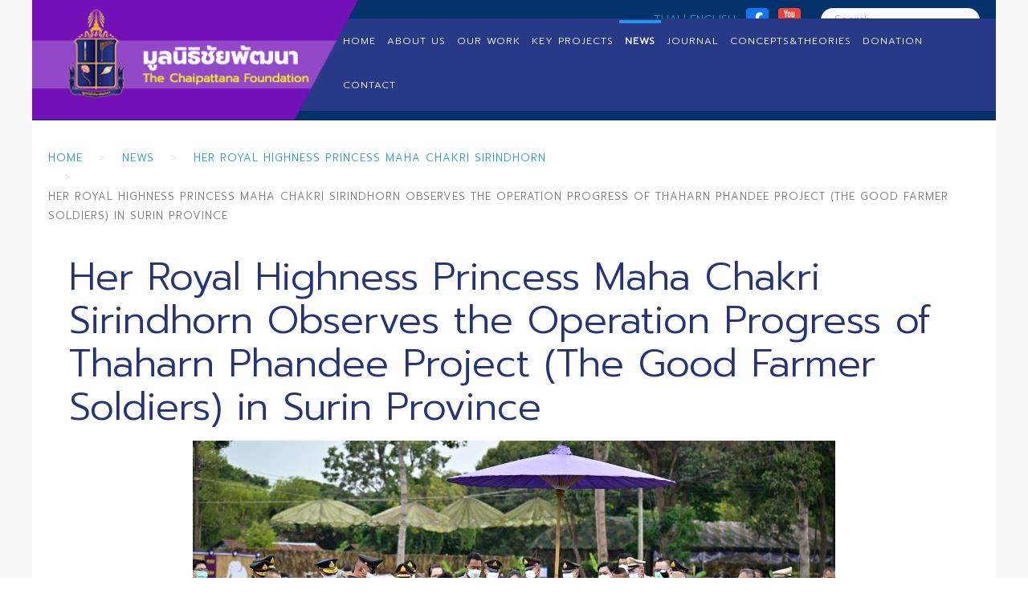

--- FILE ---
content_type: text/html; charset=utf-8
request_url: https://www.chaipat.or.th/eng/news/item/4563-her-royal-highness-princess-maha-chakri-sirindhorn-observes-the-operation-progress-of-thaharn-phandee-project-the-good-farmer-soldiers-in-surin-province.html
body_size: 8332
content:
<!DOCTYPE HTML>
<html lang="en-gb" dir="ltr"  data-config='{"stickynav":0,"centereddropdown":0,"twitter":0,"plusone":0,"facebook":0,"style":"chaipat"}'>

<head>
<meta charset="utf-8">
<meta http-equiv="X-UA-Compatible" content="IE=edge">
<meta name="viewport" content="width=device-width, initial-scale=1">
<base href="https://www.chaipat.or.th/eng/news/item/4563-her-royal-highness-princess-maha-chakri-sirindhorn-observes-the-operation-progress-of-thaharn-phandee-project-the-good-farmer-soldiers-in-surin-province.html" />
	<meta name="author" content="Sarisa" />
	<meta name="description" content=" On 24 August 2022, Her Royal Highness Princess Maha Chakri Sirindhorn observed the operation progress of Thaharn Phandee Project (The Good Farmer Soldiers) at  ..." />
	<title>The Chaipattana Foundation - Her Royal Highness Princess Maha Chakri Sirindhorn - Her Royal Highness Princess Maha Chakri Sirindhorn Observes the Operation Progress of Thaharn Phandee Project (The Good Farmer Soldiers) in Surin Province</title>
	<link href="https://www.chaipat.or.th/eng/index.php/news/item/4563-her-royal-highness-princess-maha-chakri-sirindhorn-observes-the-operation-progress-of-thaharn-phandee-project-the-good-farmer-soldiers-in-surin-province" rel="canonical" />
	<link href="/eng/templates/chaipat_2016/favicon.ico" rel="shortcut icon" type="image/vnd.microsoft.icon" />
	<link href="/eng/components/com_flexicontent/librairies/jquery/css/ui-lightness/jquery-ui-1.9.2.css" rel="stylesheet" type="text/css" />
	<link href="/eng/components/com_flexicontent/assets/css/flexicontent.css?35726b0c5a842acc790fd9db1472772c" rel="stylesheet" type="text/css" />
	<link href="/eng/components/com_flexicontent/librairies/select2/select2.css?3.5.4" rel="stylesheet" type="text/css" />
	<link href="/eng/components/com_flexicontent/assets/css/fcvote.css?35726b0c5a842acc790fd9db1472772c" rel="stylesheet" type="text/css" />
	<link href="/eng/components/com_flexicontent/librairies/bootstrap-toggle/css/bootstrap2-toggle.min.css" rel="stylesheet" type="text/css" />
	<link href="/eng/components/com_flexicontent/templates/default/css/item.css" rel="stylesheet" type="text/css" />
	<link href="/eng/components/com_flexicontent/assets/css/tabber.css?35726b0c5a842acc790fd9db1472772c" rel="stylesheet" type="text/css" />
	<link href="/eng/modules/mod_flexiadvsearch/tmpl_common/module.css?35726b0c5a842acc790fd9db1472772c" rel="stylesheet" type="text/css" />
	<link href="/eng/components/com_flexicontent/assets/css/flexi_filters.css?35726b0c5a842acc790fd9db1472772c" rel="stylesheet" type="text/css" />
	<style type="text/css">

			/* This is via voting field parameter, please edit field configuration to override them */
			.voting-row div.fcvote.fcvote-box-main {
				line-height:24px!important;
			}
			.voting-row div.fcvote.fcvote-box-main > ul.fcvote_list {
				height:24px!important;
				width:120px!important;
			}
			.voting-row div.fcvote.fcvote-box-main > ul.fcvote_list > li.voting-links a,
			.voting-row div.fcvote.fcvote-box-main > ul.fcvote_list > li.current-rating {
				height:24px!important;
				line-height:24px!important;
			}
			.voting-row div.fcvote.fcvote-box-main > ul.fcvote_list,
			.voting-row div.fcvote.fcvote-box-main > ul.fcvote_list > li.voting-links a:hover,
			.voting-row div.fcvote.fcvote-box-main > ul.fcvote_list > li.current-rating {
				background-image:url(/eng/components/com_flexicontent/assets/images/star-medium.png)!important;
			}
			
			/* This is via voting field parameter, please edit field configuration to override them */
			.voting-row div.fcvote > ul.fcvote_list {
				height:24px!important;
				width:120px!important;
			}
			.voting-row div.fcvote > ul.fcvote_list > li.voting-links a,
			.voting-row div.fcvote > ul.fcvote_list > li.current-rating {
				height:24px!important;
				line-height:24px!important;
			}
			.voting-row div.fcvote > ul.fcvote_list,
			.voting-row div.fcvote > ul.fcvote_list > li.voting-links a:hover,
			.voting-row div.fcvote > ul.fcvote_list > li.current-rating {
				background-image:url(/eng/components/com_flexicontent/assets/images/star-medium.png)!important;
			}
			.voting-row div.fcvote ul.fcvote_list > .voting-links a.star1 { width: 20%!important; z-index: 6; }
.voting-row div.fcvote ul.fcvote_list > .voting-links a.star2 { width: 40%!important; z-index: 5; }
.voting-row div.fcvote ul.fcvote_list > .voting-links a.star3 { width: 60%!important; z-index: 4; }
.voting-row div.fcvote ul.fcvote_list > .voting-links a.star4 { width: 80%!important; z-index: 3; }
.voting-row div.fcvote ul.fcvote_list > .voting-links a.star5 { width: 100%!important; z-index: 2; }

	</style>
	<script type="application/json" class="joomla-script-options new">{"csrf.token":"78a75bdae2cb5c7a18e8c4ca1797007a","system.paths":{"root":"\/eng","base":"\/eng"},"joomla.jtext":{"FLEXI_FORM_IS_BEING_SUBMITTED":"Form is being submitted ...","FLEXI_NOT_AN_IMAGE_FILE":"FLEXI_NOT_AN_IMAGE_FILE","FLEXI_LOADING_IMAGES":"FLEXI_LOADING_IMAGES","FLEXI_THUMBNAILS":"FLEXI_THUMBNAILS","FLEXI_NO_ITEMS_SELECTED":"FLEXI_NO_ITEMS_SELECTED","FLEXI_ARE_YOU_SURE":"FLEXI_ARE_YOU_SURE","FLEXI_APPLYING_FILTERING":"Applying Filtering","FLEXI_TYPE_TO_LIST":"... type to list","FLEXI_TYPE_TO_FILTER":" ... type to filter","FLEXI_UPDATING_CONTENTS":"Updating contents ...","FLEXI_YOUR_BROWSER_DOES_NOT_SUPPORT_AJAX":"Your browser does not support Ajax","FLEXI_LOADING":"loading","FLEXI_ADDED_TO_YOUR_FAVOURITES":"Added to your favourites","FLEXI_YOU_NEED_TO_LOGIN":"You need to login to favour this item. It will be added to your personal Favourites list.","FLEXI_REMOVED_FROM_YOUR_FAVOURITES":"Removed from your favourites","FLEXI_USERS":"users","FLEXI_FAVOURE":"Add to favourites","FLEXI_REMOVE_FAVOURITE":"Remove from your favourites","FLEXI_FAVS_YOU_HAVE_SUBSCRIBED":"You have subscribed","FLEXI_FAVS_CLICK_TO_SUBSCRIBE":"Click to subscribe","FLEXI_TOTAL":"Total","FLEXI_PUBLISHED":"Published","FLEXI_UNPUBLISHED":"Unpublished","FLEXI_IN_PROGRESS":"In progress","FLEXI_PENDING":"Pending","FLEXI_TO_WRITE":"Draft","FLEXI_ARCHIVED":"Archived","FLEXI_TRASHED":"Trashed"}}</script>
	<script src="/eng/media/system/js/core.js?11cb91c477d0f87f149b615f3d4a359e" type="text/javascript"></script>
	<script src="/eng/media/jui/js/jquery.min.js?11cb91c477d0f87f149b615f3d4a359e" type="text/javascript"></script>
	<script src="/eng/media/jui/js/jquery-noconflict.js?11cb91c477d0f87f149b615f3d4a359e" type="text/javascript"></script>
	<script src="/eng/media/jui/js/jquery-migrate.min.js?11cb91c477d0f87f149b615f3d4a359e" type="text/javascript"></script>
	<script src="/eng/media/jui/js/jquery.ui.core.min.js?11cb91c477d0f87f149b615f3d4a359e" type="text/javascript"></script>
	<script src="/eng/media/jui/js/jquery.ui.sortable.min.js?11cb91c477d0f87f149b615f3d4a359e" type="text/javascript"></script>
	<script src="/eng/components/com_flexicontent/librairies/jquery/js/jquery-ui/jquery.ui.dialog.min.js" type="text/javascript"></script>
	<script src="/eng/components/com_flexicontent/librairies/jquery/js/jquery-ui/jquery.ui.menu.min.js" type="text/javascript"></script>
	<script src="/eng/components/com_flexicontent/librairies/jquery/js/jquery-ui/jquery.ui.autocomplete.min.js" type="text/javascript"></script>
	<script src="/eng/components/com_flexicontent/librairies/jquery/js/jquery-ui/jquery.ui.progressbar.min.js" type="text/javascript"></script>
	<script src="/eng/media/jui/js/bootstrap.min.js?11cb91c477d0f87f149b615f3d4a359e" type="text/javascript"></script>
	<!--[if lte IE 11]><script src="/eng/media/system/js/polyfill.event.js?11cb91c477d0f87f149b615f3d4a359e" type="text/javascript"></script><![endif]-->
	<!--[if lte IE 11]><script src="/eng/media/system/js/polyfill.classlist.js?11cb91c477d0f87f149b615f3d4a359e" type="text/javascript"></script><![endif]-->
	<!--[if lte IE 11]><script src="/eng/media/system/js/polyfill.map.js?11cb91c477d0f87f149b615f3d4a359e" type="text/javascript"></script><![endif]-->
	<script src="/eng/components/com_flexicontent/assets/js/flexi-lib.js?35726b0c5a842acc790fd9db1472772c" type="text/javascript"></script>
	<script src="/eng/components/com_flexicontent/librairies/mousewheel/jquery.mousewheel.min.js" type="text/javascript"></script>
	<script src="/eng/components/com_flexicontent/librairies/select2/select2.min.js?3.5.4" type="text/javascript"></script>
	<script src="/eng/components/com_flexicontent/librairies/select2/select2.sortable.js?3.5.4" type="text/javascript"></script>
	<script src="/eng/components/com_flexicontent/assets/js/tmpl-common.js?35726b0c5a842acc790fd9db1472772c" type="text/javascript"></script>
	<script src="/eng/components/com_flexicontent/assets/js/jquery-easing.js?35726b0c5a842acc790fd9db1472772c" type="text/javascript"></script>
	<script src="/eng/components/com_flexicontent/assets/js/fcvote.js?35726b0c5a842acc790fd9db1472772c" type="text/javascript"></script>
	<script src="/eng/components/com_flexicontent/librairies/bootstrap-toggle/js/bootstrap2-toggle.min.js" type="text/javascript"></script>
	<script src="/eng/components/com_flexicontent/assets/js/fcfav.js?35726b0c5a842acc790fd9db1472772c" type="text/javascript"></script>
	<script src="https://maps.google.com/maps/api/js?libraries=geometry,places&language=en" type="text/javascript"></script>
	<script src="/eng/components/com_flexicontent/assets/js/tabber-minimized.js?35726b0c5a842acc790fd9db1472772c" type="text/javascript"></script>
	<script src="/eng/media/widgetkit/uikit2-135e4b64.js" type="text/javascript"></script>
	<script src="/eng/media/widgetkit/wk-scripts-a247eb6c.js" type="text/javascript"></script>
	<script type="text/javascript">

				var jbase_url_fc = "https:\/\/www.chaipat.or.th\/eng\/";
				var jroot_url_fc = "https:\/\/www.chaipat.or.th\/eng\/";
				var jclient_path_fc = "\/eng";
			jQuery(function($){ initTooltips(); $("body").on("subform-row-add", initTooltips); function initTooltips (event, container) { container = container || document;$(container).find(".hasTooltip").tooltip({"html": true,"container": "body"});} });
					var fc_sef_lang = 'en';
					var fc_root_uri = '/eng';
					var fc_base_uri = '/eng';
					var FC_URL_VARS = [];

					// To be removed ... in v3.3.x
					var _FC_GET = {"view":"item","option":"com_flexicontent","layout":""};
				
				if (typeof jQuery.fn.chosen == 'function') {
					jQuery.fn.chosen_fc = jQuery.fn.chosen;
					jQuery.fn.chosen = function(){
						var args = arguments;
						var result;
						jQuery(this).each(function() {
							if (jQuery(this).hasClass('use_select2_lib') || jQuery(this).hasClass('fc_no_js_attach')) return;
							result = jQuery(this).chosen_fc(args);
						});
						return result;
					};
				}
				
					jQuery(document).ready(function()
					{
						window.skip_select2_js = 0;
						fc_attachSelect2('body');
					});
				
					jQuery(document).ready(function(){
						jQuery('input.fc_checkboxtoggle').bootstrapToggle();
					});
				
		var fcfav_toggle_style = 2;
		var fcfav_status_info = 0;
		var fcfav_toggle_info = 1;
	
	function fc_addressint_initMap(mapBox)
	{
		var mapLatLon = eval("(" + mapBox.attr("data-maplatlon") + ")");
		var mapZoom   = parseInt(mapBox.attr("data-mapzoom"));
		var mapAddr   = mapBox.attr("data-mapaddr");
		var mapType   = eval("(" + mapBox.attr("data-maptype") + ")");
		var mapContent= eval("(" + mapBox.attr("data-mapcontent") + ")");

		var theMap = new google.maps.Map(document.getElementById(mapBox.attr("id")), {
			center: mapLatLon,
			scrollwheel: false,
			zoom: mapZoom,
			mapTypeId: mapType,
			zoomControl: true,
			mapTypeControl: false,
			scaleControl: false,
			streetViewControl: false,
			rotateControl: false
			
		});

		mapBox.addClass("has_fc_google_maps_map");
		mapBox.data("google_maps_ref", theMap);

		var myInfoWindow = new google.maps.InfoWindow({
			content: mapContent
		});

		var theMarker = new google.maps.Marker({
			map: theMap,
			position: mapLatLon,
			title: mapAddr
		});

		theMarker.addListener("click", function() {
			myInfoWindow.open(theMap, theMarker);
		});
	}

	jQuery(document).ready(function(){
		jQuery(".fc_addressint_map_canvas").each( function() {
			fc_addressint_initMap( jQuery(this) );
  	});
	});
	 document.write('<style type="text/css">.fctabber{display:none;}<\/style>'); 
				var _fc_state_titles = { '1' : 'FLEXI_PUBLISHED' , '0' : 'FLEXI_UNPUBLISHED' , '-5' : 'FLEXI_IN_PROGRESS' , '-3' : 'FLEXI_PENDING' , '-4' : 'FLEXI_TO_WRITE' , '2' : 'FLEXI_ARCHIVED' , '-2' : 'FLEXI_TRASHED'};
			
		var fc_validateOnSubmitForm = 1;
	
	jQuery(document).ready(function() {
		jQuery("#default_form_91 input:not(.fc_autosubmit_exclude):not(.select2-input), #default_form_91 select:not(.fc_autosubmit_exclude)").on("change", function() {
			var form=document.getElementById("default_form_91");
			adminFormPrepare(form, 1);
		});
	});

	</script>
	<!--[if IE 8]>
				<link href="/eng/components/com_flexicontent/assets/css/ie8.css?35726b0c5a842acc790fd9db1472772c" rel="stylesheet" />
				<![endif]-->
	<meta property="og:description" content=" On 24 August 2022, Her Royal Highness Princess Maha Chakri Sirindhorn observed the operation progress of Thaharn Phandee Project (The Good Farmer Soldiers) at Fort Weerawatyothin and Thaharn Phandee Project (The Good Farmer Soldiers) “Chumchon Bergbarn Aharn Plod Pai” (Happy Community, Healthy Food ..." />
	<meta property="og:title" content="Her Royal Highness Princess Maha Chakri Sirindhorn Observes the Operation Progress of Thaharn Phandee Project (The Good Farmer Soldiers) in Surin Province" />

<link rel="apple-touch-icon-precomposed" href="/eng/templates/chaipat_2016/apple_touch_icon.png">
<link rel="stylesheet" href="/eng/templates/chaipat_2016/styles/chaipat/css/bootstrap.css">
<link rel="stylesheet" href="/eng/templates/chaipat_2016/styles/chaipat/css/theme.css">
<link rel="stylesheet" href="/eng/templates/chaipat_2016/styles/chaipat/css/custom.css">
<script src="/eng/templates/chaipat_2016/warp/vendor/uikit/js/uikit.js"></script>
<script src="/eng/templates/chaipat_2016/warp/vendor/uikit/js/components/autocomplete.js"></script>
<script src="/eng/templates/chaipat_2016/warp/vendor/uikit/js/components/search.js"></script>
<script src="/eng/templates/chaipat_2016/warp/vendor/uikit/js/components/sticky.js"></script>
<script src="/eng/templates/chaipat_2016/warp/vendor/uikit/js/components/tooltip.js"></script>
<script src="/eng/templates/chaipat_2016/js/menuAim.js"></script>
<script src="/eng/templates/chaipat_2016/warp/js/social.js"></script>
<script src="/eng/templates/chaipat_2016/js/theme.js"></script>
<link href="https://fonts.googleapis.com/css?family=Kanit:300" rel="stylesheet">
<link href="https://fonts.googleapis.com/css?family=Prompt:300" rel="stylesheet">

</head>

<body class="item-id-4563 item-catid-853 type-id-1 type-alias-article tm-noblog tm-article-blog  tm-navbar-bg">

    <div id="tm-header" class="tm-block-header ">

    
        <div class="tm-block-texture">

                        <nav class="tm-navbar tm-navbar-attached">
                <div class="uk-container uk-container-center ">
                    <div class="uk-flex uk-flex-middle uk-flex-space-between">

                                        <div class="tm-nav-logo uk-hidden-small">
                        <a class="tm-logo uk-hidden-small uk-responsive-width uk-responsive-height" href="https://www.chaipat.or.th/eng">
	<p><img src="/eng/images/2017/logochaipat.png" alt="logochaipat" /></p></a>
                    </div>
                    
                                        <div class="tm-nav uk-hidden-small">
                        <div class="tm-nav-wrapper"><ul class="uk-navbar-nav uk-hidden-small">
<li><a href="/eng/index.php">Home</a></li><li class="uk-parent" data-uk-dropdown="{'preventflip':'y'}" aria-haspopup="true" aria-expanded="false"><a href="/eng/index.php/about-us">About us</a><div class="uk-dropdown uk-dropdown-navbar uk-dropdown-width-1"><div class="uk-grid uk-dropdown-grid"><div class="uk-width-1-1"><ul class="uk-nav uk-nav-navbar"><li><a href="/eng/index.php/about-us/history">History</a></li><li><a href="/eng/index.php/about-us/emblem">Emblem</a></li><li><a href="/eng/index.php/about-us/missions-and-operating-principles">Missions and Operating Principles</a></li><li><a href="/eng/index.php/about-us/our-approach">Our Approach</a></li><li><a href="/eng/index.php/about-us/committee-members">Committee Members</a></li></ul></div></div></div></li><li class="uk-parent" data-uk-dropdown="{'preventflip':'y'}" aria-haspopup="true" aria-expanded="false"><a href="/eng/index.php/our-work">Our Work</a><div class="uk-dropdown uk-dropdown-navbar uk-dropdown-width-1"><div class="uk-grid uk-dropdown-grid"><div class="uk-width-1-1"><ul class="uk-nav uk-nav-navbar"><li><a href="/eng/index.php/our-work/agricultural-development">Agricultural Development</a></li><li><a href="/eng/index.php/our-work/environmental-quality-improvement">Environmental Quality Improvement</a></li><li><a href="/eng/index.php/our-work/water-and-natural-resources-management">Water and Natural Resources Management</a></li><li><a href="/eng/index.php/our-work/social-development-cultural-conservation">Social Development &amp; Cultural Conservation</a></li><li><a href="/eng/index.php/our-work/energy-development">Energy Development</a></li><li><a href="/eng/index.php/our-work/natural-disaster-relief-recovery">Natural Disaster Relief &amp; Recovery</a></li><li><a href="/eng/index.php/our-work/international-collaboration">International Collaboration</a></li><li><a href="/eng/index.php/our-work/international-training">International Training</a></li></ul></div></div></div></li><li class="uk-parent" data-uk-dropdown="{'preventflip':'y'}" aria-haspopup="true" aria-expanded="false"><a href="#">Key Projects</a>
<div class="uk-dropdown uk-dropdown-navbar uk-dropdown-width-1"><div class="uk-grid uk-dropdown-grid"><div class="uk-width-1-1"><ul class="uk-nav uk-nav-navbar"><li><a href="/eng/index.php/key-projects/ampawa-chaipattananurak-conservation-project">Ampawa-Chaipattananurak Conservation Project</a></li><li><a href="/eng/index.php/key-projects/bhumirak-dhamachart-center">Bhumirak Dhamachart Center</a></li><li><a href="/eng/index.php/key-projects/chakraband-pensiri">Chakraband Pensiri</a></li><li><a href="/eng/index.php/key-projects/kasornkasiwit-school">Kasornkasiwit School</a></li><li><a href="/eng/index.php/key-projects/pat-pat">Pat Pat</a></li></ul></div></div></div></li><li class="uk-parent uk-active" data-uk-dropdown="{'preventflip':'y'}" aria-haspopup="true" aria-expanded="false"><a href="/eng/index.php/news">News</a><div class="uk-dropdown uk-dropdown-navbar uk-dropdown-width-1"><div class="uk-grid uk-dropdown-grid"><div class="uk-width-1-1"><ul class="uk-nav uk-nav-navbar"><li class="uk-active"><a href="/eng/index.php/news">Her Royal Highness Princess Maha Chakri Sirindhorn</a></li><li><a href="/eng/index.php/news/executive-news">Executive News</a></li><li><a href="/eng/index.php/news/responsive-actions-to-covid-19">Responsive Actions to Covid-19</a></li></ul></div></div></div></li><li><a href="http://www.chaipat.or.th/publication/journal/cpf-journal-1.html" target="_blank" rel="noopener noreferrer">Journal</a></li><li class="uk-parent" data-uk-dropdown="{'preventflip':'y'}" aria-haspopup="true" aria-expanded="false"><a href="/eng/index.php/concepts-theories">Concepts&amp;Theories</a><div class="uk-dropdown uk-dropdown-navbar uk-dropdown-width-1"><div class="uk-grid uk-dropdown-grid"><div class="uk-width-1-1"><ul class="uk-nav uk-nav-navbar"><li><a href="/eng/index.php/concepts-theories/royal-remarks">Overview</a></li><li><a href="/eng/index.php/concepts-theories/soil-improvement">Soil Improvement</a></li><li><a href="/eng/index.php/concepts-theories/wastewater-improvement-flood-management">Wastewater Improvement &amp; Flood Management</a></li><li><a href="/eng/index.php/concepts-theories/forest-rehabilitation-development-theory">Forest Rehabilitation &amp; Development Theory</a></li><li><a href="/eng/index.php/concepts-theories/local-participation-and-self-determination">Local Participation and Self-Determination</a></li><li><a href="/eng/index.php/concepts-theories/sufficiency-economy-new-theory">Sufficiency Economy &amp; New Theory</a></li></ul></div></div></div></li><li><a href="/eng/index.php/donation">Donation</a></li><li><a href="/eng/index.php/contact">Contact</a></li></ul></div>
                    </div>
                    
                                        <div class="tm-search uk-text-right uk-hidden-small uk-hidden-medium">
                        
	<div class="langeng myButton">&nbsp; &nbsp; &nbsp; &nbsp; &nbsp;&nbsp;<a href="/index.php" target="_blank" rel="noopener noreferrer">THAI</a> |&nbsp;<a href="http://chaipat.or.th/eng/" target="_blank" rel="noopener noreferrer">ENGLISH</a></div>

<div class="mod_flexiadvsearch_wrapper mod_flexiadvsearch_wrap cc-search-box" id="mod_flexiadvsearch_default91">

<form class="mod_flexiadvsearch cc-search-box" name="default_form_91" id="default_form_91" action="/eng/index.php/content_page/search" method="post" role="search">
	<div class="search cc-search-box">
		<input name="option" type="hidden" value="com_flexicontent" />
		<input name="view" type="hidden" value="search" />
		<span class="fc_filter_html fc_text_search">
		
			<input type="text"
				data-txt_ac_lang="en-GB"
				id="mod_search_searchword-91" class="fc_text_filter fc_index_complete_simple fc_basic_complete "
				placeholder="Search ..." name="q"  size="20" maxlength="200" value="" aria-label="Search ..."  /><input type="submit" value="Go" style="position:absolute; left:-9999px;" onclick="this.form.q.focus();" />		</span>
	</div>

</form>
</div>



	<div class="social-block"><a href="https://www.facebook.com/chaipattanafoundation" target="_blank" rel="noopener noreferrer"><img src="/eng/images/pop_up/icon-facebook.png" alt="facebook" /></a>&nbsp; <a href="https://www.youtube.com/@ChaipattanaFoundationChannel" target="_blank" rel="noopener noreferrer"><img src="/eng/images/pop_up/icon-youtube.png" alt="youtube" /></a> <!-- <img src="/eng/images/pop_up/twitterx.png" alt="twitterx" />&nbsp;<img src="/eng/images/2017/social-icon/gplus.png" alt="Google+" />
--></div>                    </div>
                    
                                        <a href="#offcanvas" class="uk-navbar-toggle tm-navbar-toggle uk-visible-small" data-uk-offcanvas></a>
                    
                                        <div class="uk-navbar-content uk-navbar-center uk-flex uk-flex-middle uk-visible-small">
                        <a class="tm-logo-small uk-responsive-width uk-responsive-height" href="https://www.chaipat.or.th/eng">
	<p><img src="/eng/images/2017/logochaipat-mobile.png" alt="logochaipat mobile" /></p></a>
                    </div>
                    
                    </div>
                </div>
            </nav>
            
            
                        <a class="tm-tobottom-scroller" data-uk-smooth-scroll href="#tm-anchor-bottom"></a>
            
        </div>
    </div>

    
    
    
        

        <div id="tm-main" class="tm-block-top-main">
        <div class="tm-block-texture">
            <div class="uk-container uk-container-center ">

                <div class="tm-middle uk-grid" data-uk-grid-match data-uk-grid-margin>

                                        <div class="tm-main uk-width-medium-1-1">

                        
                                                <main class="tm-content">

                                                        <ul class="uk-breadcrumb"><li><a href="/eng/index.php">Home</a></li><li><a href="/eng/index.php/news">News</a></li><li><a href="/eng/index.php/news">Her Royal Highness Princess Maha Chakri Sirindhorn</a></li><li class="uk-active"><span>Her Royal Highness Princess Maha Chakri Sirindhorn Observes the Operation Progress of Thaharn Phandee Project (The Good Farmer Soldiers) in Surin Province</span></li></ul>

                            <div id="system-message-container">
</div>

<div id="flexicontent" class="flexicontent group fcitems fcitem4563 fctype1 fcmaincat853 menuitem158" itemscope itemtype="http://schema.org/Article">

	
  
	
		
			
	
	
	
	

			<!-- BOF item title -->
		<h1 class="contentheading">
			<span class="fc_item_title" itemprop="name">
			Her Royal Highness Princess Maha Chakri Sirindhorn Observes the Operation Progress of Thaharn Phandee Project (The Good Farmer Soldiers) in Surin Province			</span>
		</h1>
		<!-- EOF item title -->
	

  

	

	

	


	<div class="fcclear"></div>

	
	

	<div class="fcclear"></div>


	

	<div class="fcclear"></div>


			<!-- BOF description -->
		<div class="flexi group description">
										<div class="desc-content field_text"><p><img src="/eng/images/2022/905/PhanomDongRakSurin/_3461396469080255338_n.jpg" alt=" 3461396469080255338 n" style="display: block; margin-left: auto; margin-right: auto;" /></p>
<p style="text-align: justify;">On 24 August 2022, Her Royal Highness Princess Maha Chakri Sirindhorn observed the operation progress of Thaharn Phandee Project (The Good Farmer Soldiers) at Fort Weerawatyothin and&nbsp; Thaharn Phandee Project (The Good Farmer Soldiers) “Chumchon Bergbarn Aharn Plod Pai” (Happy Community, Healthy Food) at Ban Nong Kan Na, Ta Miang Sub-district, Phanom Dong Rak district, Surin Province.</p>
<p>&nbsp; &nbsp;<img src="/eng/images/2022/905/PhanomDongRakSurin/1.jpg" alt="3" />&nbsp; &nbsp; &nbsp;<img src="/eng/images/2022/905/PhanomDongRakSurin/2.jpg" alt="3" />&nbsp; &nbsp; &nbsp;<img src="/eng/images/2022/905/PhanomDongRakSurin/3.jpg" alt="3" /></p>
<p style="text-align: justify;">The 6<sup>th</sup> Infantry Brigade has set up the Royally-granted Freshwater Fish Breeding Center “Friends for Friends” in the lower north eastern area in response to the royal initiative to have varieties of fish for consumption, propagation and distribution for additional household income. On this occasion, Her Royal Highness also opened the Center in the southeastern region, 3<sup>rd</sup> Infantry Battalion, 23<sup>rd</sup> Infantry Regiment, Surin Province.</p>
<p>&nbsp; &nbsp;<img src="/eng/images/2022/905/PhanomDongRakSurin/7.jpg" alt="7" />&nbsp; &nbsp; &nbsp;<img src="/eng/images/2022/905/PhanomDongRakSurin/5.jpg" alt="9" />&nbsp; &nbsp; &nbsp;<img src="/eng/images/2022/905/PhanomDongRakSurin/6.jpg" alt="9" /></p>
<p>&nbsp; &nbsp;<img src="/eng/images/2022/905/PhanomDongRakSurin/4.jpg" alt="4" />&nbsp; &nbsp; &nbsp;<img src="/eng/images/2022/905/PhanomDongRakSurin/8.jpg" alt="9" />&nbsp; &nbsp; &nbsp;<img src="/eng/images/2022/905/PhanomDongRakSurin/9.jpg" alt="9" /></p>
<p>&nbsp; &nbsp;<img src="/eng/images/2022/905/PhanomDongRakSurin/11.jpg" alt="12" />&nbsp; &nbsp; &nbsp;<img src="/eng/images/2022/905/PhanomDongRakSurin/22.jpg" alt="22" />&nbsp; &nbsp; &nbsp;<img src="/eng/images/2022/905/PhanomDongRakSurin/58.jpg" alt="58" /></p>
<p style="text-align: justify;">After that, Her Royal Highness also observed vegetable plot and witnessed extended result of the Thaharn Phandee Project (The Good Farmer Soldiers) “Chumchon Bergbarn Aharn Plod Pai” (Happy Community, Healthy Food). The Project organized the training to the locals in the border areas including the surrounding communities on how to conduct good agricultural practices. &nbsp;In this regard, Her Royal Highness graciously had conversation with military personnel who has joined in the Project.</p>
<p>&nbsp; &nbsp;<img src="/eng/images/2022/905/PhanomDongRakSurin/12.jpg" alt="12" />&nbsp; &nbsp; &nbsp;<img src="/eng/images/2022/905/PhanomDongRakSurin/13.jpg" alt="14" />&nbsp; &nbsp; &nbsp;<img src="/eng/images/2022/905/PhanomDongRakSurin/14.jpg" alt="14" /></p>
<p>&nbsp; &nbsp;<img src="/eng/images/2022/905/PhanomDongRakSurin/16.jpg" alt="17" />&nbsp; &nbsp; &nbsp;<img src="/eng/images/2022/905/PhanomDongRakSurin/17.jpg" alt="17" />&nbsp; &nbsp; &nbsp;<img src="/eng/images/2022/905/PhanomDongRakSurin/25.jpg" alt="25" /></p>
<p>&nbsp; &nbsp;<img src="/eng/images/2022/905/PhanomDongRakSurin/15.jpg" alt="15" />&nbsp; &nbsp; &nbsp;<img src="/eng/images/2022/905/PhanomDongRakSurin/26.jpg" alt="26" />&nbsp; &nbsp; &nbsp;<img src="/eng/images/2022/905/PhanomDongRakSurin/24.jpg" alt="24" /></p>
<p style="text-align: justify;">In the afternoon, Her Royal Highness proceeded to Nong Kan Na School, Phanom Dong Rak District, Surin Province, at Thaharn Phandee Project (The Good Farmer Soldiers), 21<sup>st</sup> Infantry Battalion, 2<sup>nd</sup> Special Task Force.&nbsp; The school received the royally-granted vegetable seeds from Her Royal Highness and also organized Thaharn Phandee Project (The Good Farmer Soldiers)’s activities there in order to teach students how to grow safe vegetable. Her Royal Highness also witnessed the students’ activities such as trilingual tour guide, vegetable cultivation by students from kindergarten students to Grade 3 students, etc.</p>
<p>&nbsp; &nbsp;<img src="/eng/images/2022/905/PhanomDongRakSurin/27.jpg" alt="38" />&nbsp; &nbsp; &nbsp;<img src="/eng/images/2022/905/PhanomDongRakSurin/37.jpg" alt="37" />&nbsp; &nbsp; &nbsp;<img src="/eng/images/2022/905/PhanomDongRakSurin/28.jpg" alt="38" /></p>
<p>&nbsp; &nbsp;<img src="/eng/images/2022/905/PhanomDongRakSurin/29.jpg" alt="38" />&nbsp; &nbsp; &nbsp;<img src="/eng/images/2022/905/PhanomDongRakSurin/30.jpg" alt="38" style="font-size: 12.16px;" />&nbsp; &nbsp; &nbsp;<img src="/eng/images/2022/905/PhanomDongRakSurin/31.jpg" alt="38" style="font-size: 12.16px;" /></p>
<p>&nbsp; &nbsp;<img src="/eng/images/2022/905/PhanomDongRakSurin/32.jpg" alt="38" style="font-size: 12.16px;" />&nbsp; &nbsp; &nbsp;<img src="/eng/images/2022/905/PhanomDongRakSurin/18.jpg" alt="18" style="font-size: 12.16px;" />&nbsp; &nbsp; &nbsp;<img src="/eng/images/2022/905/PhanomDongRakSurin/33.jpg" alt="38" style="font-size: 12.16px;" /></p>
<p>&nbsp; &nbsp;<img src="/eng/images/2022/905/PhanomDongRakSurin/34.jpg" alt="38" style="font-size: 12.16px;" />&nbsp; &nbsp; &nbsp;<img src="/eng/images/2022/905/PhanomDongRakSurin/36.jpg" alt="38" style="font-size: 12.16px;" />&nbsp; &nbsp; &nbsp;<img src="/eng/images/2022/905/PhanomDongRakSurin/38.jpg" alt="38" style="font-size: 12.16px;" /></p>
<p style="text-align: justify;">Later, Her Royal Highness proceeded to Thaharn Phandee Project (The Good Farmer Soldiers) Chumchon Bergbarn Aharn Plod Pai” (Happy Community, Healthy Food), at Ta Miang Sub-district, Phanom Dong Rak district, Surin Province. This Project is an extension work of Thaharn Phandee Project (The Good Farmer Soldiers) at Suranaree Forces. In 2019, the 4<sup>th</sup> Infantry Battalion, 23<sup>rd</sup> Infantry Regiment did extend the Project’s result to 4 border villages, i.e. Ban Nong Khan Na, Ban Non Mayang, Ban Nong Khan Na Samakkhi and Baan Kaset Somboon in Ta Miang Sub-district, Phanom Dong Rak district, Surin Province.</p>
<p style="text-align: justify;">The 4<sup>th</sup> Infantry Battalion, 23<sup>rd</sup> Infantry Regiment distributed the royally-granted vegetable seeds to 4 villages for further grown at their villages under the Project named “Baan Nee Mee Rak Plook Pak Kin Aeng” (Grow the Veggies in the Home of Love). The military personnel have been trained from Prince Chakraband Pensiri Center for Plant Development of the Chaipattana Foundation on how to grow safe vegetable. The results, thereafter, extended to the nearby communities and schools under the name Chumchon Bergbarn Aharn Plod Pai” (Happy Community, Healthy Food).</p>
<p>&nbsp; &nbsp;<img src="/eng/images/2022/905/PhanomDongRakSurin/39.jpg" alt="39" />&nbsp; &nbsp; &nbsp;<img src="/eng/images/2022/905/PhanomDongRakSurin/59.jpg" alt="59" />&nbsp; &nbsp; &nbsp;<img src="/eng/images/2022/905/PhanomDongRakSurin/50.jpg" alt="50" /></p>
<p>&nbsp; &nbsp;<img src="/eng/images/2022/905/PhanomDongRakSurin/46.jpg" alt="46" />&nbsp; &nbsp; &nbsp;<img src="/eng/images/2022/905/PhanomDongRakSurin/49.jpg" alt="49" />&nbsp; &nbsp; &nbsp;<img src="/eng/images/2022/905/PhanomDongRakSurin/55.jpg" alt="55" /></p>
<p style="text-align: justify;">On this occasion, Her Royal Highness also visited the villager’s house and observed the operation of Prasat Ta Muen Organic Agriculture Community Enterprise Group. The locals from Ban Nong Khanna and Ban Nong Khan Na Samakkhi has gathered &nbsp;for conducting activities for example vegetable cultivation, compost production, frog raising, etc. Her Royal Highness also observed the beef cattle enterprise group at Ban Nong Khanna Village. Before departure, Her Royal Highness graciously gave an encouragement to the villages and military personnel who perform duties along the border. &nbsp;</p>
<p>&nbsp; &nbsp;<img src="/eng/images/2022/905/PhanomDongRakSurin/19.jpg" alt="19" />&nbsp; &nbsp; &nbsp;<img src="/eng/images/2022/905/PhanomDongRakSurin/44.jpg" alt="44" />&nbsp; &nbsp; &nbsp;<img src="/eng/images/2022/905/PhanomDongRakSurin/20.jpg" alt="20" /></p>
<p>&nbsp; &nbsp;<img src="/eng/images/2022/905/PhanomDongRakSurin/21.jpg" alt="21" />&nbsp; &nbsp; &nbsp;<img src="/eng/images/2022/905/PhanomDongRakSurin/40.jpg" alt="40" />&nbsp; &nbsp; &nbsp;<img src="/eng/images/2022/905/PhanomDongRakSurin/51.jpg" alt="51" /></p>
<p>&nbsp; &nbsp;<img src="/eng/images/2022/905/PhanomDongRakSurin/42.jpg" alt="42" />&nbsp; &nbsp; &nbsp;<img src="/eng/images/2022/905/PhanomDongRakSurin/43.jpg" alt="57" />&nbsp; &nbsp; &nbsp;<img src="/eng/images/2022/905/PhanomDongRakSurin/45.jpg" alt="57" /></p>
<p>&nbsp; &nbsp;<img src="/eng/images/2022/905/PhanomDongRakSurin/52.jpg" alt="57" />&nbsp; &nbsp; &nbsp;<img src="/eng/images/2022/905/PhanomDongRakSurin/41.jpg" alt="41" />&nbsp; &nbsp; &nbsp;<img src="/eng/images/2022/905/PhanomDongRakSurin/57.jpg" alt="57" /></p></div>
					</div>
		<!-- EOF description -->
	

	<div class="fcclear"></div>


	
	

	<div class="fcclear"></div>


	

	



	


	
	
</div>
                            

                                                    </main>
                        
                        
                    </div>
                    
                                                            
                </div>

            </div>
        </div>
    </div>
    
    
    
    
    
    
    <div id="tm-footer" class="tm-block-footer">
        <div class="tm-block-texture">
            <div class="uk-container uk-container-center ">

            
            
                        <footer class="tm-footer tm-link-muted">

                                <a id="tm-anchor-bottom" class="tm-totop-scroller" data-uk-smooth-scroll href="#"></a>
                
                <div class="uk-panel footermenulastbottom"><ul class="uk-subnav uk-subnav-line">
<li><a href="https://login.mail.go.th/Li/index.php" target="_blank" rel="noopener noreferrer">E-MAIL</a></li><li><a href="http://sumet.in.th/" target="_blank" rel="noopener noreferrer">Secretary</a></li><li><a href="/eng/index.php/search">Search</a></li><li><a href="/eng/index.php/sitemap">Sitemap</a></li><li><a href="http://www.chaipat.or.th/" target="_blank" rel="noopener noreferrer">Thai</a></li><li><a href="/eng/index.php/contact-us">Contact Us</a></li></ul></div>
<div class="uk-panel copyright-footer">
	<p style="text-align: center;">Copyright © 2017 The Chaipattana Foundation. All Rights Reserved.</p></div>
            </footer>
            
            </div>
        </div>
    </div>

    <script>
    (function($) {

        var config = $('html').data('config') || {};

        $("img[src*='home_stack']").each(function() {
            var path = this.src.split("/");
                if(path[path.length-3]=="demo"){
                    path[path.length-2] = config.style!="" ? config.style:"default";
                    path = path.join("/").replace('index.php/','');

                    var img = new Image(),
                        $this = this;

                    img.onload = function() { $this.src = path; };
                    img.src    = path;
            }
        });

    })(jQuery);
</script>
        <div id="offcanvas" class="uk-offcanvas">
        <div class="uk-offcanvas-bar"><ul class="uk-nav uk-nav-offcanvas">
<li><a href="/eng/index.php">Home</a></li><li class="uk-parent"><a href="/eng/index.php/about-us">About us</a><ul class="uk-nav-sub"><li><a href="/eng/index.php/about-us/history">History</a></li><li><a href="/eng/index.php/about-us/emblem">Emblem</a></li><li><a href="/eng/index.php/about-us/missions-and-operating-principles">Missions and Operating Principles</a></li><li><a href="/eng/index.php/about-us/our-approach">Our Approach</a></li><li><a href="/eng/index.php/about-us/committee-members">Committee Members</a></li></ul></li><li class="uk-parent"><a href="/eng/index.php/our-work">Our Work</a><ul class="uk-nav-sub"><li><a href="/eng/index.php/our-work/agricultural-development">Agricultural Development</a></li><li><a href="/eng/index.php/our-work/environmental-quality-improvement">Environmental Quality Improvement</a></li><li><a href="/eng/index.php/our-work/water-and-natural-resources-management">Water and Natural Resources Management</a></li><li><a href="/eng/index.php/our-work/social-development-cultural-conservation">Social Development &amp; Cultural Conservation</a></li><li><a href="/eng/index.php/our-work/energy-development">Energy Development</a></li><li><a href="/eng/index.php/our-work/natural-disaster-relief-recovery">Natural Disaster Relief &amp; Recovery</a></li><li><a href="/eng/index.php/our-work/international-collaboration">International Collaboration</a></li><li><a href="/eng/index.php/our-work/international-training">International Training</a></li></ul></li><li class="uk-parent"><a href="#">Key Projects</a>
<ul class="uk-nav-sub"><li><a href="/eng/index.php/key-projects/ampawa-chaipattananurak-conservation-project">Ampawa-Chaipattananurak Conservation Project</a></li><li><a href="/eng/index.php/key-projects/bhumirak-dhamachart-center">Bhumirak Dhamachart Center</a></li><li><a href="/eng/index.php/key-projects/chakraband-pensiri">Chakraband Pensiri</a></li><li><a href="/eng/index.php/key-projects/kasornkasiwit-school">Kasornkasiwit School</a></li><li><a href="/eng/index.php/key-projects/pat-pat">Pat Pat</a></li></ul></li><li class="uk-parent uk-active"><a href="/eng/index.php/news">News</a><ul class="uk-nav-sub"><li class="uk-active"><a href="/eng/index.php/news">Her Royal Highness Princess Maha Chakri Sirindhorn</a></li><li><a href="/eng/index.php/news/executive-news">Executive News</a></li><li><a href="/eng/index.php/news/responsive-actions-to-covid-19">Responsive Actions to Covid-19</a></li></ul></li><li><a href="http://www.chaipat.or.th/publication/journal/cpf-journal-1.html" target="_blank" rel="noopener noreferrer">Journal</a></li><li class="uk-parent"><a href="/eng/index.php/concepts-theories">Concepts&amp;Theories</a><ul class="uk-nav-sub"><li><a href="/eng/index.php/concepts-theories/royal-remarks">Overview</a></li><li><a href="/eng/index.php/concepts-theories/soil-improvement">Soil Improvement</a></li><li><a href="/eng/index.php/concepts-theories/wastewater-improvement-flood-management">Wastewater Improvement &amp; Flood Management</a></li><li><a href="/eng/index.php/concepts-theories/forest-rehabilitation-development-theory">Forest Rehabilitation &amp; Development Theory</a></li><li><a href="/eng/index.php/concepts-theories/local-participation-and-self-determination">Local Participation and Self-Determination</a></li><li><a href="/eng/index.php/concepts-theories/sufficiency-economy-new-theory">Sufficiency Economy &amp; New Theory</a></li></ul></li><li><a href="/eng/index.php/donation">Donation</a></li><li><a href="/eng/index.php/contact">Contact</a></li></ul></div>
    </div>
    
    
</body>
</html>


--- FILE ---
content_type: text/css
request_url: https://www.chaipat.or.th/eng/components/com_flexicontent/assets/css/flexicontent.css?35726b0c5a842acc790fd9db1472772c
body_size: 29458
content:
.flexicontent :not(.input-prepend):not(.input-append) > input[type="text"]:not(.minicolors) {
	display: inline-block;
	margin: 1px 2px 1px 2px;
}
.flexicontent *:not(.input-append):not(.input-prepend):not(.input-group) > div.use_select2_lib {
	margin: 1px 2px 1px 2px;
}
.flexicontent *:not(.input-append):not(.input-prepend):not(.input-group) > select:not(.custom-select) {
	display: inline-block;
	margin: 1px 2px 1px 2px;
	padding: 4px;
	border-radius: 4px;
	height: auto;
}
.controls *:not(.input-append):not(.input-prepend):not(.input-group) > input[type="text"]:not(.minicolors),
.controls textarea,
.controls fieldset.radio,
.controls fieldset.checkbox,
.flexicontent textarea,
.flexicontent fieldset.radio,
.flexicontent fieldset.checkbox {
	margin: 1px 2px 1px 2px;
}
.flexicontent form {
	margin: 0px;
	padding: 0px;
}
body .control-label > label {
	max-width: 160px;
	white-space: initial;
}
body label.fc-prop-lbl,
body span.fc-prop-lbl,
body #flexicontent label.fc-prop-lbl,
body #flexicontent span.fc-prop-lbl {
	font-family: "Trebuchet MS", Verdana, Helvetica, Arial;
	font-size: 13px;
	color: #040507;
}
.fc-label-num1:after {
	content: " 1";
}
.fc-label-num2:after {
	content: " 2";
}
.fc-label-num3:after {
	content: " 3";
}
.fc-label-num4:after {
	content: " 4";
}
.fc-label-num5:after {
	content: " 5";
}
.fc-label-num6:after {
	content: " 6";
}
.fc-label-num7:after {
	content: " 7";
}
.fc-label-num8:after {
	content: " 8";
}
.fc-label-num9:after {
	content: " 9";
}
.fc-label-num10:after {
	content: " 10";
}
#flexicontent .fcradiocheckimage label.fccheckradio_lbl {
	vertical-align: unset !important;
}
label.fccheckradio_lbl,
span.fcselect_lbl {
	display: inline-block;
	white-space: nowrap;
	padding-right: 8px;
	min-width: 0px;
	margin: 0px 0px 0px 2px;
	float: none;
	clear: none;
}
.flexicontent span.radio {
	white-space: normal !important;
	display: inline-block !important;
	padding: 0px !important;
}
.flexicontent label.radio {
	white-space: nowrap !important;
	width: auto !important;
	display: inline-block !important;
	padding: 0px 4px 0px 0px !important;
	margin: 0px !important;
}
.group-fcset input,
input[type="checkbox"].fc_checkradio,
input[type="radio"].fc_checkradio {
	width: 24px !important;
	margin: 0 !important;
	padding: 0 !important;
	opacity: 0 !important;
	display: none !important;
}
.group-fcset label input,
label input[type="checkbox"].fc_checkradio,
label input[type="radio"].fc_checkradio {
	width: auto !important;
	margin: 3px 3px 0px 0px !important;
	padding: unset !important;
	opacity: inherit !important;
	display: inline !important;
	vertical-align: bottom !important;
}
div.select2-drop.select2-drop-multi li.select2-result-selectable > .select2-result-label,
.group-fcset input + label,
input[type="checkbox"].fc_checkradio + label,
input[type="radio"].fc_checkradio + label {
	display: inline-block !important;
	margin: 1px 12px 1px 0px;
	padding: 0px 0px 0px 24px !important;
	line-height: 22px !important;
	height: 22px !important;
	text-align: left !important;
	min-width: 1px !important;
	cursor: pointer !important;
	color: #333;
}
div.select2-drop.select2-drop-multi li.select2-result-selectable > .select2-result-label {
	width: 100% !important;
	box-sizing: border-box !important;
}
div.select2-drop.select2-drop-multi li.select2-result.select2-disabled > .select2-result-label,
.group-fcset input[type="checkbox"]:disabled + label,
input[type="checkbox"].fc_checkradio:disabled + label {
	background-position: 0 0 !important;
	font-style: italic !important;
	cursor: default !important;
	opacity: 0.6 !important;
}
.group-fcset input[type="radio"]:disabled + label,
input[type="radio"].fc_checkradio:disabled + label {
	background-position: 0 -72px !important;
	font-style: italic !important;
	color: gray !important;
	cursor: default !important;
	opacity: 0.6 !important;
}
div.select2-drop.select2-drop-multi li.select2-result-selectable > .select2-result-label,
.group-fcset input[type="checkbox"] + label,
input[type="checkbox"].fc_checkradio + label {
	background: url(../images/checks2.png) no-repeat 0 0 !important;
}
.group-fcset input[type="radio"] + label,
input[type="radio"].fc_checkradio + label {
	background: url(../images/checks2.png) no-repeat 0 -72px !important;
}
.group-fcset input[type="checkbox"] + label.green,
input[type="checkbox"].fc_checkradio + label.green {
	background: url(../images/checks3.png) no-repeat 0 0 !important;
}
.group-fcset input[type="radio"] + label.green,
input[type="radio"].fc_checkradio + label.green {
	background: url(../images/checks3.png) no-repeat 0 -72px !important;
}
.group-fcset label.green.single,
.fc_checkradio + label.green.single {
	padding-left: 18px !important;
	margin: 0px !important;
}
div.select2-drop.select2-drop-multi li.select2-result.select2-selected-visible > .select2-result-label,
.group-fcset input[type="checkbox"]:checked + label,
input[type="checkbox"].fc_checkradio:checked + label {
	background-position: 0 -24px !important;
}
.group-fcset input[type="radio"]:checked + label,
input[type="radio"].fc_checkradio:checked + label {
	background-position: 0 -48px !important;
}
.group-fcset input,
input[type="checkbox"].fc_checkradio,
input[type="checkbox"].fc_checkradio:focus,
input[type="radio"].fc_checkradio,
input[type="radio"].fc_checkradio:focus {
	border: 0px !important;
}
.group-fcset input,
input.fc_checkradio {
	margin: 0px 4px 3px 4px;
	padding: 0px;
	vertical-align: bottom;
	position: relative;
	top: -1px;
}
.flexicontent input[type="radio"] + label:not(.btn),
.flexicontent input[type="checkbox"] + label:not(.btn) {
	display: unset;
	margin-right: 0.5em;
}
.fc_input_set {
	display: inline-block;
	vertical-align: top;
	padding: 2px;
	border: 1px solid rgba(255,255,255,0.01);
	-webkit-background-clip: padding-box;
	background-clip: padding-box;
}
.fc_input_set.fc_prompt {
	float: left;
	font-weight: normal;
}
div.fc_checkradio_group_wrapper {
	display: inline-block;
	float: left;
	clear: both;
	margin: 0px;
	padding: 0px;
	overflow-y: auto;
	overflow-x: visible;
	height: auto;
	max-height: 220px;
}
ul.fc_checkradio_group,
li.fc_checkradio_option {
	padding: 0px;
	margin: 0px;
	background: none transparent;
}
ul.fc_checkradio_group {
	list-style-type: none;
	display: block;
	clear: both;
}
li.fc_checkradio_option {
	white-space: nowrap;
	display: inline-block;
	margin-top: 1px;
	margin-bottom: 1px;
	vertical-align: top;
}
input[type="checkbox"].fc_checkradio_bar + label,
input[type="radio"].fc_checkradio_bar + label {
	display: inline-block !important;
	margin: -2px !important;
	padding: 4px 12px !important;
	margin-bottom: 0 !important;
	font-size: 14px !important;
	line-height: 20px !important;
	color: #333 !important;
	text-align: center !important;
	text-shadow: 0 1px 1px rgba(255,255,255,0.75) !important;
	vertical-align: middle !important;
	cursor: pointer !important;
	background-color: #f5f5f5 !important;
	background-image: -webkit-linear-gradient(top,#fff,#e6e6e6) !important;
	background-image: linear-gradient(to bottom,#fff,#e6e6e6) !important;
	background-repeat: repeat-x !important;
	border: 1px solid #ccc !important;
	border-color: #e6e6e6 #e6e6e6 #bfbfbf !important;
	border-color: rgba(0,0,0,0.1) rgba(0,0,0,0.1) rgba(0,0,0,0.25) !important;
	border-bottom-color: #b3b3b3 !important;
	filter: progid:DXImageTransform.Microsoft.gradient(startColorstr='#ffffffff',endColorstr='#ffe6e6e6',GradientType=0) !important;
	filter: progid:DXImageTransform.Microsoft.gradient(enabled=false) !important;
	box-shadow: inset 0 1px 0 rgba(255,255,255,0.2), 0 1px 2px rgba(0,0,0,0.05) !important;
}
input[type="checkbox"].fc_checkradio_bar:checked + label,
input[type="radio"].fc_checkradio_bar:checked + label {
	background-image: none !important;
	outline: 0 !important;
	box-shadow: inset 0 2px 4px rgba(0,0,0,0.15), 0 1px 2px rgba(0,0,0,0.05) !important;
	background-color: #e0e0e0 !important;
}
div.fc_filter_line.fc_filter_buttons_box > .fc_buttons.btn-group {
	width: 100%;
	max-width: 1200px;
	box-sizing: border-box;
	margin-left: 0;
	margin-right: 0;
}
div.fc_filter_line.fc_filter_buttons_box > .fc_buttons.btn-group > button {
	margin-left: 0;
	margin-right: 0;
}
div .listall-lbl {
	max-width: 1200px;
	width: 100%;
	box-sizing: border-box;
	margin: 8px 0;
}
div .flexi_buttons,
div .fc_buttons {
	margin: 0px;
	padding: 0px 2px 0px 2px;
	display: inline-block;
}
div .fc_button:not(.btn),
div .fc_buttons button:not(.btn),
div .flexi_buttons button:not(.btn) {
	float: none !important;
	height: auto !important;
	border: 1px solid #cccccc;
	border-radius: 4px;
	line-height: 1.5em;
	font-size: 12px;
	font-family: arial, helvetica, sans-serif;
	padding: 4px 8px;
	margin: 2px 2px 2px 2px;
	text-decoration: none;
	text-transform: none;
	display: inline-block;
	font-weight: bold;
	color: black;
	background-color: #eeeeee;
	background-image: -webkit-linear-gradient(top,#eeeeee,#dddddd);
	background-image: linear-gradient(to bottom,#eeeeee,#dddddd);
	filter: progid:DXImageTransform.Microsoft.gradient(GradientType=0,startColorstr=#eeeeee,endColorstr=#dddddd);
}
div .fc_button.fcsimple:not(.btn) {
	-moz-border-bottom-colors: none;
	-moz-border-left-colors: none;
	-moz-border-right-colors: none;
	-moz-border-top-colors: none;
	background-color: #f5f5f5;
	background-image: linear-gradient(to bottom,#fff,#e6e6e6);
	background-repeat: repeat-x;
	border-color: rgba(0,0,0,0.1) rgba(0,0,0,0.1) #b3b3b3;
	border-image: none;
	border-radius: 4px;
	border-style: solid;
	border-width: 1px;
	box-shadow: inset 0 1px 0 rgba(255,255,255,0.2), 0 1px 2px rgba(0,0,0,0.05);
	color: #333;
	cursor: pointer;
	display: inline-block;
	line-height: 20px;
	margin: 0;
	padding: 4px 12px;
	text-align: center;
	text-shadow: 0 1px 1px rgba(255,255,255,0.75);
	vertical-align: middle;
}
div .fc_button.fcsimple:not(.btn):hover,
div .fc_button.fcsimple:not(.btn):focus {
	border-color: rgba(0,0,0,0.1) rgba(0,0,0,0.1) #b3b3b3;
	color: #333333;
	background-image: linear-gradient(to bottom,#fff,#e6e6e6);
	background-color: #e6e6e6;
	text-decoration: none;
	background-position: 0 -15px;
	-webkit-transition: background-position 0.1s linear;
	-moz-transition: background-position 0.1s linear;
	-o-transition: background-position 0.1s linear;
	transition: background-position 0.1s linear;
}
div .fc_button:not(.btn):hover,
div .fc_buttons button:not(.btn):hover,
div .flexi_buttons button:not(.btn):hover {
	border: 1px solid #bbbbbb;
	background-color: #dddddd;
	background-image: -webkit-linear-gradient(top,#dddddd,#cccccc);
	background-image: linear-gradient(to bottom,#dddddd,#cccccc);
	filter: progid:DXImageTransform.Microsoft.gradient(GradientType=0,startColorstr=#dddddd,endColorstr=#cccccc);
}
#flexi_form_submit_msg {
	font-size: 11px;
	display: none;
	padding: 4px 0px 4px 30px;
	background: transparent url(../images/ajax-loader.gif) 0px 3px no-repeat;
}
.fc_loading_msg {
	font-size: 14px;
	font-family: times;
	padding: 4px 0px 4px 30px;
	background: transparent url(../images/ajax-loader.gif) 6px 5px no-repeat;
	display: inline-block;
	min-height: 1em;
	line-height: 1.1em;
	box-sizing: unset;
	margin: 0;
	vertical-align: top;
}
#flexi_form_submit_btns {
	font-size: 11px;
}
.ajax-loader {
	background: url("../images/ajax-loader.gif") no-repeat scroll left center transparent;
	height: 16px;
	padding: 0 0 0 20px;
	display: inline-block;
}
.ajax-loader_bar {
	background: url("../images/ajax-loader_bar.gif") no-repeat scroll right center transparent;
	height: 15px;
	padding: 0 0 0 128px;
	display: inline-block;
	margin: 4px;
}
.ajax-loader_bar2 {
	background: url("../images/ajax-loader_bar2.gif") no-repeat scroll right center transparent;
	height: 21px;
	padding: 0 0 0 140px;
	display: inline-block;
	margin: 4px;
}
.fcsep_level_h,
.fcsep_level0,
.fcsep_level1,
.fcsep_level2,
.fcsep_level3 {
	display: block;
	position: relative;
	border-radius: 5px;
	clear: both;
	float: left;
	font-size: 12px;
	line-height: 1.5em;
}
.fcsep_level_h {
	margin: 0 0 12px 0;
	width: 100%;
	box-sizing: border-box;
	background-color: #123973;
	color: white;
	font-size: 14px;
	padding: 6px 16px;
	font-family: Verdana, "Lucida Console";
}
.fcsep_level0 {
	background-color: #0066AA;
	color: white;
	padding: 0.8em 1%;
	margin: 48px 0% 4px 0%;
	width: 100%;
	box-sizing: border-box;
	font-weight: bold;
}
.fcsep_level1 {
	background-color: #2096C9;
	color: white;
	padding: 0.8em 1%;
	margin: 20px 0% 4px 0%;
	width: 100%;
	box-sizing: border-box;
	font-weight: bold;
}
.fcsep_level2 {
	background-color: #7fc1ff;
	color: #3a57ad;
	padding: 0.4em 1%;
	margin: 4px 0% 3px 0%;
	width: 100%;
	box-sizing: border-box;
	font-weight: normal;
}
.fcsep_level3 {
	background-color: #9fe1ff;
	border: 1px solid #96c7ef;
	color: #3a579d;
	padding: 0.3em 2em;
	margin: 4px 5% 3px;
	width: auto;
	font-weight: normal;
}
.fcsep_level4 {
	background: #f7f7f7;
	color: #333;
	float: left;
	font-weight: normal;
	font-style: italic;
	font-size: 12px;
	border: 1px solid #777;
	padding: 2px 16px 2px 16px;
	margin: 5px 10% 2px;
	display: block;
	border-radius: 5px;
	clear: both;
	max-width: 60%;
}
body .fcsep_level4.fc-mssg,
body .fcsep_level4.fc-mssg-inline,
body .fcsep_level4.alert,
body .fcsep_level4.alert.fcpadded {
	padding-top: 2px;
	padding-bottom: 2px;
	max-width: 90%;
	margin-left: 5%;
	margin-right: 5%;
}
.fcsep_level_br {
	line-height: 16px;
	height: 16px;
	margin: 0;
	padding: 0;
	width: 100%;
	display: block;
}
body .alert.fcpadded {
	padding: 4px;
	margin-top: 4px;
	margin-bottom: 4px;
	box-sizing: border-box;
	float: left;
	clear: both;
}
table.paramlist.flexi > tbody > tr:nth-child(2) > td > .fcsep_level0,
table.paramlist.flexi > tbody > tr:nth-child(2) > td > .fcsep_level1,
table.paramlist.flexi > tbody > tr:nth-child(2) > td > .fcsep_level2,
table.paramlist > tbody > tr:nth-child(1) > td > .fcsep_level0,
table.paramlist > tbody > tr:nth-child(1) > td > .fcsep_level1,
table.paramlist > tbody > tr:nth-child(1) > td > .fcsep_level2,
fieldset:nth-child(1) > .fcsep_level0,
fieldset:nth-child(1) > .fcsep_level1,
fieldset:nth-child(1) > .fcsep_level2,
.container_fcfield:nth-child(1) > .fcsep_level0,
.container_fcfield:nth-child(1) > .fcsep_level1,
.container_fcfield:nth-child(1) > .fcsep_level2,
li:first-child .fcsep_level0,
li:first-child .fcsep_level1,
li:first-child .fcsep_level2,
h3:first-child + .fcsep_level0,
h3:first-child + .fcsep_level1,
h3:first-child + .fcsep_level2,
div.fc_empty_box + div.control-group:nth-of-type(2) > div > .fcsep_level0,
div.fc_empty_box + div.control-group:nth-of-type(2) > div > .fcsep_level1,
div.fc_empty_box + div.control-group:nth-of-type(2) > div > .fcsep_level2,
div.tab-pane.active > .fcsep_level0:nth-of-type(1),
div.tab-pane.active > .fcsep_level1:nth-of-type(1),
div.tab-pane.active > .fcsep_level2:nth-of-type(1) {
	margin-top: 4px !important;
}
.fcsep_level0.fc-nomargin,
.fcsep_level1.fc-nomargin,
.fcsep_level2.fc-nomargin,
.fc-nomargin > .fcsep_level0,
.fc-nomargin > .fcsep_level1,
.fc-nomargin > .fcsep_level2 {
	margin-top: 4px !important;
}
.fcsep_level0.fc-ngmargin,
.fcsep_level1.fc-ngmargin,
.fcsep_level2.fc-ngmargin {
	margin-top: -12px !important;
}
div.control-group:first-of-type > div > .fcsep_level0,
div.control-group:first-of-type > div > .fcsep_level1,
div.control-group:first-of-type > div > .fcsep_level2 {
	margin-top: 0px;
}
body .nowrap_hidden {
	display: block;
	visibility: hidden;
	height: 1px;
	overflow: hidden;
	padding: 0;
	margin: -1px 0 0 0;
	white-space: nowrap;
}
#flexicontent div.input-group-addon > *:not(:first-child):not(:last-child):not(.select2-container),
#flexicontent div.input-append > *:not(:first-child):not(:last-child):not(.select2-container),
#flexicontent div.input-group-addon > *:not(:first-child):not(:last-child) > *,
#flexicontent div.input-append > *:not(:first-child):not(:last-child) > * {
	border-top-right-radius: 0px !important;
	border-bottom-right-radius: 0px !important;
	margin-right: 0 !important;
}
#flexicontent div.input-group-addon > *:not(:first-child):not(:last-child),
#flexicontent div.input-prepend > *:not(:first-child):not(:last-child),
#flexicontent div.input-group-addon > *:not(:first-child):not(:last-child) > *,
#flexicontent div.input-prepend > *:not(:first-child):not(:last-child) > * {
	border-top-left-radius: 0px !important;
	border-bottom-left-radius: 0px !important;
}
.input-prepend.input-append .add-on:not(:last-child),
.input-prepend.input-append .add-on:not(:last-child) > * {
	border-top-right-radius: 0;
	border-bottom-right-radius: 0;
}
.input-prepend.input-append .add-on:not(:first-child),
.input-prepend.input-append .add-on:not(:first-child) > * {
	border-top-left-radius: 0;
	border-bottom-left-radius: 0;
}
.flexicontent .field-media-wrapper,
.flexicontent .field-media-wrapper > div:not(.modal) {
	min-width: 50%;
	box-sizing: border-box;
}
.flexicontent .field-media-wrapper .field-media-input {
	width: unset;
	min-width: 80%;
	max-width: unset;
}
.flexicontent iframe.seamless {
	background-color: transparent;
	border: 0px none transparent;
	padding: 0px;
	overflow: hidden;
}
.flexicontent :not(.fc_less_parameter) > .fc_less_parameter::before {
	background-color: black;
	color: white;
	font-size: 12px;
	font-weight: bold;
	border-radius: 4px;
	content: "css";
	padding: 2px 4px;
	box-sizing: content-box;
	height: 1em;
	line-height: 1em;
}
.flexicontent label.fc_less_parameter::before {
	float: left;
	position: relative;
	top: -4px;
	left: -4px;
}
#flexicontent .fc-floated-labels-box.fc-lbl-external-box {
	padding-top: 18px;
}
#flexicontent .fc-floated-labels-box {
	display: inline-block;
	position: relative;
	margin: 0px 4px 20px 0px;
}
#flexicontent .fc-floated-labels-box > div.use_select2_lib {
	width: 100% !important;
}
#flexicontent .fc-floated-labels-box > div.use_select2_lib .select2-choice {
	border-radius: 0 !important;
	border: 1px solid transparent;
	border-bottom: 1px solid gray;
	padding: 0 0 0 0px !important;
}
#flexicontent .fc-floated-labels-box > div.use_select2_lib .select2-choice .select2-arrow {
	border-radius: 0 !important;
	background: transparent !important;
	border: 0 !important;
}
#flexicontent .fc-floated-labels-box select,
#flexicontent .fc-floated-labels-box > div.use_select2_lib:not(.select2-container-active) {
	width: 100% !important;
}
#flexicontent .fc-floated-labels-box select .select2-choice,
#flexicontent .fc-floated-labels-box > div.use_select2_lib:not(.select2-container-active) .select2-choice {
	background: transparent !important;
	box-shadow: unset !important;
}
#flexicontent .fc-floated-labels-box > input.fc-floated-lbl-input {
	font-size: 14px;
	width: 200px;
	height: auto;
	line-height: 1em;
	padding: 0.5em 0.5em 0.25em 0.5em;
	border: 1px solid gray;
	border-radius: 4px;
}
#flexicontent .fc-floated-labels-box > label.fc-floated-lbl {
	font-family: "Trebuchet MS", Verdana, Helvetica, Arial;
	font-size: 14px;
	position: absolute;
	pointer-events: none;
	top: 8px;
	left: 8px;
	transition: 0.2s ease all;
	z-index: 10;
	color: gray;
	opacity: 0.7;
	padding: 0 4px 0 4px;
}
#flexicontent .fc-floated-labels-box > label.fc-floated-lbl.media-preview {
	top: 0px;
}
#flexicontent .fc-floated-labels-box > label.fc-floated-lbl.fc-has-value {
	background: #f0f0f0;
	color: black;
	top: -0.8em;
	left: 0.5em;
	font-size: 12px;
	line-height: 1em;
	opacity: 1;
	padding: 0.15em 0.25em 0.15em 0.25em;
}
#flexicontent .fc-floated-labels-box > label.fc-floated-lbl.fc-lbl-external {
	top: -2px;
	left: 2px;
	font-size: 12px;
	opacity: 1;
}
#flexicontent .fc-floated-labels-box > label.fc-floated-lbl.fc-has-value.invalid {
	top: -3px;
	left: 4px;
}
#flexicontent .fc-floated-labels-box > input.fc-floated-lbl-input.invalid {
	border-left: 1px solid transparent !important;
	border-right: 1px solid transparent !important;
}
body .fcsubform-compact div.container_fcfield div.row-fluid {
	width: 300px;
}
div table.fc-table-list.fc-tbl-short .label {
	min-width: 100px;
}
div table.fc-table-list.fc-tbl-short {
	min-width: 400px;
	float: left;
}
div table.fc-table-list {
	font: 100%/30px 'Helvetica Neue', helvetica, arial, sans-serif;
	text-shadow: 0 1px 0 #fff;
	background: #f5f5f5;
	border-collapse: separate;
	box-shadow: inset 0 1px 0 #fff;
	font-size: 12px;
	line-height: 24px;
	margin: 16px;
	text-align: left;
	min-width: 50%;
}
div table.fc-table-list th {
	background-color: #444444;
	background-image: url(../images/noise1.png), -webkit-linear-gradient(#777777,#444444);
	background-image: url(../images/noise1.png), linear-gradient(#777777,#444444);
	filter: progid:DXImageTransform.Microsoft.gradient(GradientType=0,startColorstr=#777777,endColorstr=#444444);
	border-left: 1px solid #555;
	border-right: 1px solid #777;
	border-top: 1px solid #555;
	border-bottom: 1px solid #333;
	box-shadow: inset 0 1px 0 #999;
	color: #fff;
	font-weight: bold;
	padding: 6px 12px;
	position: relative;
	text-shadow: 0 1px 0 #000;
}
div table.fc-table-list th:after {
	background: linear-gradient(rgba(255,255,255,0),rgba(255,255,255,0.08));
	content: '';
	display: block;
	height: 25%;
	left: 0;
	margin: 1px 0 0 0;
	position: absolute;
	top: 25%;
	width: 100%;
}
div table.fc-table-list th:first-child {
	border-left: 1px solid #777;
	box-shadow: inset 1px 1px 0 #999;
}
div table.fc-table-list th:last-child {
	box-shadow: inset -1px 1px 0 #999;
}
div table.fc-table-list td {
	border-right: 1px solid #fff;
	border-left: 1px solid #e8e8e8;
	border-top: 1px solid #fff;
	border-bottom: 1px solid #e8e8e8;
	padding: 10px 15px;
	position: relative;
	transition: all 300ms;
}
div table.fc-table-list.fc-tbl-short td {
	padding: 0px 15px;
	text-align: left;
}
div table.fc-table-list.fc-tbl-short td:first-child {
	text-align: right;
}
div table.fc-table-list td a:not(.btn) {
	text-decoration: none;
	color: #0088cc;
	font-weight: bold;
}
div table.fc-table-list td:first-child {
	box-shadow: inset 1px 0 0 #fff;
}
div table.fc-table-list td:last-child {
	border-right: 1px solid #e8e8e8;
	box-shadow: inset -1px 0 0 #fff;
}
div table.fc-table-list tr {
	background: url(../images/noise1.png);
}
div table.fc-table-list tr:nth-child(odd) td {
	background: #f1f1f1 url(../images/noise1.png);
}
div table.fc-table-list tr:last-of-type td {
	box-shadow: inset 0 -1px 0 #fff;
}
div table.fc-table-list tr:last-of-type td:first-child {
	box-shadow: inset 1px -1px 0 #fff;
}
div table.fc-table-list tr:last-of-type td:last-child {
	box-shadow: inset -1px -1px 0 #fff;
}
div table.fc-table-list thead tr:hover th {
	color: white;
	background-color: #ffffdd;
}
div table.fc-table-list tbody tr:hover td {
	color: black;
	background-color: #dddddd;
}
div table.fc-table-list tbody tr:hover td a:not(.btn) {
	color: #0088cc;
}
table.adminlist.fcmanlist {
	margin-top: 12px;
}
div.adminthumbs.fcmanthumbs {
	margin-top: 12px;
	margin-bottom: 12px;
}
.column_toggle_lbl {
	display: none;
}
td.col_created,
td.col_revised {
	white-space: nowrap;
}
td.col_created .input-append,
td.col_revised .input-append {
	margin: 0px;
}
td.col_title {
	text-align: left;
	min-width: 120px;
}
td.col_template {
	text-align: left;
}
td.col_edit_layout {
	text-align: right;
}
.flexicontent #fc-filters-box,
.flexicontent #mainChooseColBox,
.flexicontent #itemusage-filters {
	padding: 4px 8px 4px 4px;
	margin: 4px 0px;
	vertical-align: top;
	min-height: 34px;
}
.flexicontent #fc-mini-help,
.flexicontent #fc-filters-box.fcman-abs,
.flexicontent #mainChooseColBox.fcman-abs {
	position: absolute;
	box-shadow: 2px 2px 6px black;
	background: #fff;
	z-index: 100;
	left: 0;
	top: 100%;
	text-align: left;
	padding: 6px;
}
.flexicontent #fc-filters-box.fcman-abs {
	min-width: 359px;
	max-width: 100%;
}
.flexicontent #fc-filters-box.fcman-abs,
.flexicontent #mainChooseColBox.fcman-abs {
	left: unset;
	right: 0;
	box-sizing: border-box;
}
.flexicontent #mainChooseColBox > #mainChooseColBox_cols {
	display: inline-block;
}
.flexicontent #mainChooseColBox > #mainChooseColBox_cols > * {
	display: inline-block;
	float: left;
	clear: both;
}
#flexicontent input.fcitem_order_no {
	text-align: center;
}
.flexicontent #fc-managers-header select.fc_is_selarrow {
	max-width: 1.4em !important;
}
.flexicontent #fc-managers-header select.fc_is_selarrow:hover,
.flexicontent #fc-managers-header select.fc_is_selarrow:focus {
	max-width: unset !important;
}
.flexicontent #fc-managers-header select.fc_is_selarrow + #search {
	margin-left: 1.3em !important;
}
.flexicontent #fc-managers-header #search {
	margin: 0px !important;
	padding: 4px !important;
	vertical-align: top !important;
	min-width: 200px;
	border: 1px solid #aaa;
}
.flexicontent #fc-managers-header #search::placeholder {
	color: #ccc;
	opacity: 1;
}
.flexicontent #fc-managers-header #search:-ms-input-placeholder {
	color: #ccc;
}
.flexicontent #fc-managers-header #search::-ms-input-placeholder {
	color: #ccc;
}
.flexicontent #fc-managers-header #limit {
	padding: 3px 6px !important;
}
.flexicontent #fc-managers-header .fc-filter-head-box {
	vertical-align: middle;
	border: 0px;
	padding: 0px;
	margin: 2px 24px 6px 0px;
	width: unset;
	position: relative;
}
.flexicontent #fc-managers-header .fc-filter-head-box .label {
	font-size: 11px;
	padding: 4px 4px;
	margin: 0px 4px;
}
.flexicontent #fc-managers-header .fc-filter-head-box .input-group-append,
.flexicontent #fc-managers-header .fc-filter-head-box .input-group-prepend,
.flexicontent #fc-managers-header .fc-filter-head-box .input-append,
.flexicontent #fc-managers-header .fc-filter-head-box .input-prepend {
	margin: 0px;
}
.flexicontent #fc-managers-header .fc-filter-head-box .input-group-append > *,
.flexicontent #fc-managers-header .fc-filter-head-box .input-group-prepend > *,
.flexicontent #fc-managers-header .fc-filter-head-box .input-append > *,
.flexicontent #fc-managers-header .fc-filter-head-box .input-prepend > * {
	display: inline-block;
}
.flexicontent #fc-managers-header #fc-columns-slide-btn,
.flexicontent #fc-managers-header #fc-filters-slide-btn {
	width: 100%;
	display: block;
	box-sizing: border-box;
	margin: 8px 0 0 0;
	height: 24px;
	padding: 4px;
	float: none;
	clear: both;
}
@media only screen and (max-width: 480px) {
	.flexicontent #fc-managers-header #search {
		width: 112px;
		min-width: 112px;
	}
}
.flexicontent #fc-filters-box {
	padding-left: 0px;
}
.flexicontent #fc-filters-box [class^="icon-arrow-"] {
	vertical-align: middle;
	font-size: 18px;
}
.flexicontent #fc-filters-box .fc-filter {
	border: 0px solid;
	margin: 4px 2px 4px 2px;
	padding: 0px;
	vertical-align: top;
	min-width: 310px;
	min-height: 30px;
	float: none;
	display: block;
}
.flexicontent #fc-filters-box .fc-filter.fc-filter-double {
	min-width: 628px;
}
.flexicontent #fc-filters-box .fc-filter.fc-filter-double .select2-container .select2-choice {
	width: 482px !important;
}
.flexicontent #fc-filters-box .fc-filter.fc-filter-double .select2-container-multi {
	width: 490px !important;
}
.flexicontent #fc-filters-box .fc-filter .fc-xpended-row .input-group-text:first-child,
.flexicontent #fc-filters-box .fc-filter .fc-xpended-row .add-on:first-child {
	min-width: 130px;
	max-width: 130px;
	white-space: normal;
	word-wrap: break-word;
	text-align: left;
	display: inline-block;
}
.flexicontent #fc-filters-box .fc-filter .fc-xpended-row .add-on,
.flexicontent #fc-filters-box .fc-filter .fc-xpended .add-on {
	color: black;
}
.flexicontent #fc-filters-box .fc-filter #s2id_date.select2-container.use_select2_lib .select2-choice {
	width: 90px !important;
	min-width: 90px !important;
}
.flexicontent #fc-filters-box .fc-filter #s2id_date.select2-container.use_select2_lib .select2-choice .select2-arrow {
	border-radius: 0px !important;
}
.flexicontent #fc-filters-box .fc-filter #startdate_img,
.flexicontent #fc-filters-box .fc-filter #enddate_img {
	padding-left: 2px !important;
	padding-right: 2px !important;
}
.flexicontent #fc-filters-box .fc-filter #startdate_btn,
.flexicontent #fc-filters-box .fc-filter #enddate_btn {
	font-size: 14px !important;
	height: 28px !important;
	padding: 2px 4px !important;
	box-sizing: border-box;
}
.flexicontent #fc-filters-box .fc-filter #startdate_btn {
	border-radius: 0;
}
.flexicontent #fc-filters-box .fc-filter #startdate,
.flexicontent #fc-filters-box .fc-filter #enddate {
	font-size: 11px !important;
	min-width: 99px;
	max-width: 99px;
	height: 16px !important;
	padding: 13px 8px !important;
	box-sizing: border-box;
	border-radius: 0;
}
#s2id_scope.select2-container.use_select2_lib {
	margin: 0;
	display: inherit;
}
#s2id_scope.select2-container.use_select2_lib .select2-choice {
	width: 10px !important;
	margin: 0 !important;
	border-top-right-radius: 0;
	border-bottom-right-radius: 0;
}
#s2id_scope.select2-container.use_select2_lib .select2-choice .select2-chosen {
	white-space: nowrap !important;
}
#s2id_scope.select2-container.use_select2_lib .select2-choice .select2-arrow {
	border-radius: 0px;
}
#s2id_scope.select2-container.use_select2_lib .select2-choice .select2-arrow > * {
	background-position-y: 0.5em;
}
.admin.com_flexicontent .select2-drop .select2-results {
	max-height: 400px !important;
}
.flexicontent #fc-filters-box .fc-filter > * {
	vertical-align: middle !important;
	float: left;
	margin: 0 !important;
}
.flexicontent #fc-filters-box .fc-filter > *:not(.fc-xpended):not(.fc-xpended-row) {
	margin: 0 6px 0 2px !important;
}
.flexicontent #fc-filters-box .fc-filter [class^="fc-xpended"] div.select2-container .select2-choice > .select2-chosen,
.flexicontent #fc-filters-box .fc-filter [class*="fc-xpended"] div.select2-container .select2-choice > .select2-chosen {
	white-space: nowrap !important;
}
.flexicontent #fc-filters-box .fc-filter .label {
	font-size: 11px;
	padding: 4px 4px;
	margin: 0px 4px;
}
.flexicontent #fc-filters-box .fc-filter *:not(.input-append):not(.input-prepend) > input[type="text"] {
	padding: 2px 2px 3px !important;
	margin: 0px !important;
}
.flexicontent #fc-filters-box .fc-filter .field-calendar > div > button {
	width: 25px;
	padding-left: 4px;
	padding-right: 0;
}
.flexicontent #fc-filters-box .fc-filter .input-group-prepend > .input-group-text + input,
.flexicontent #fc-filters-box .fc-filter .input-prepend > .add-on + input {
	width: 192px !important;
	border-radius: 4px;
}
.flexicontent #fc-filters-box .fc-filter .input-prepend > input,
.flexicontent #fc-filters-box .fc-filter .input-append > input {
	margin: 0 !important;
}
.flexicontent #fc-filters-box .fc-filter .select2-container .select2-choice {
	width: 196px !important;
}
.flexicontent #fc-filters-box .fc-filter .select2-container-multi {
	width: 206px !important;
}
.flexicontent #fc-filters-box .fc-filter .select2-container-multi .select2-choices {
	margin: 0 !important;
}
.flexicontent #fc-filters-box .fc-filter .select2-container-multi .select2-choices .select2-search-field {
	float: right !important;
	margin: 0 !important;
	border-left-width: 0;
}
.flexicontent #fc-filters-box .fc-filter .select2-container-multi .select2-choices .select2-search-field input.select2-input {
	min-height: 26px !important;
	box-sizing: border-box;
	margin: 0 !important;
	width: 22px !important;
	cursor: pointer !important;
	border-width: 0px !important;
	background: transparent url(../images/select2.png) no-repeat scroll 100% -22px !important;
	font-size: 13px;
}
.flexicontent #fc-filters-box .fc-filter .select2-container-multi .select2-choices .select2-search-choice {
	color: darkorange !important;
}
.flexicontent #fc-filters-box .fc-filter .select2-container-multi.select2-dropdown-open .select2-choices .select2-search-field {
	width: 100% !important;
}
.flexicontent #fc-filters-box .fc-filter .select2-container-multi.select2-dropdown-open .select2-choices .select2-search-field input.select2-input {
	padding: 2px 6px 2px 26px !important;
	background: transparent url(../images/select2.png) no-repeat scroll -32px -22px !important;
	width: 100% !important;
}
@media (max-width: 1580px) {
	body .fc_hidden_1580,
	#flexicontent .fc_hidden_1580 {
		display: none;
	}
}
@media (max-width: 1360px) {
	body .fc_hidden_1360,
	#flexicontent .fc_hidden_1360 {
		display: none;
	}
}
@media (max-width: 1270px) {
	body .fc_hidden_1270,
	#flexicontent .fc_hidden_1270 {
		display: none;
	}
}
@media (max-width: 960px) {
	body .fc_hidden_960,
	#flexicontent .fc_hidden_960 {
		display: none;
	}
}
@media (max-width: 720px) {
	body .fc_hidden_720,
	#flexicontent .fc_hidden_720 {
		display: none;
	}
}
@media (max-width: 640px) {
	body .fc_hidden_640,
	#flexicontent .fc_hidden_640 {
		display: none;
	}
}
@media (max-width: 580px) {
	body .fc_hidden_580,
	#flexicontent .fc_hidden_580 {
		display: none;
	}
}
body .fc-close {
	color: #000000;
	float: right;
	font-size: 20px;
	font-weight: bold;
	line-height: 18px;
	opacity: 0.2;
	filter: alpha(opacity=20);
	text-shadow: 0 1px 0 #FFFFFF;
	margin-top: -2px;
}
body .fc-close:hover {
	color: #000000;
	cursor: pointer;
	opacity: 0.4;
	filter: alpha(opacity=40);
	text-decoration: none;
	background: none;
}
body .fc-mssg,
body .fc-mssg-inline {
	border: 1px solid;
	display: block;
	margin: 1px 0 5px 0;
	padding: 8px 10px 12px 36px;
	border-radius: 6px;
	font-size: 12px;
	white-space: normal;
	line-height: 140%;
	box-sizing: border-box;
	color: #292B2C;
}
body .fc-mssg-inline {
	display: inline-block;
	margin: 1px 0 2px 12px;
}
body #flexicontent .fc-field-props-box .fcfield_preview_box,
body #flexicontent .fc-field-props-box .fc_file_uploader,
body #flexicontent .fc-field-props-box .fc_file_uploader.fc_inline_uploader,
body #flexicontent .fc-field-props-box .inlinefile-prv-box:not(:last-child),
body #flexicontent .fc-field-props-box .inlinefile-data-box:not(:last-child),
body #flexicontent .fc_uploader_n_props_box .fcfield_preview_box,
body #flexicontent .fc_uploader_n_props_box .fc_file_uploader,
body #flexicontent .fc_uploader_n_props_box .fc_file_uploader.fc_inline_uploader,
body #flexicontent .fc_uploader_n_props_box .inlinefile-prv-box:not(:last-child),
body #flexicontent .fc_uploader_n_props_box .inlinefile-data-box:not(:last-child) {
	margin-right: 12px;
}
body .fc_uploader_n_props_box {
	display: flex;
	flex-direction: row;
	flex-wrap: wrap;
	justify-content: start;
	align-items: start;
}
body .fc_uploader_status_box {
	display: flex;
	flex-flow: column-reverse wrap;
	justify-content: center;
	align-items: center;
	position: absolute;
	z-index: 100;
	top: 0%;
	right: 10%;
	opacity: 60%;
	font-size: 12px;
	border: none;
}
body .fc_uploader_status_box .fc_uploader_mssg_box,
body .fc_uploader_status_box .fc-field-invalid {
	font-size: inherit;
	min-height: 1em;
	background: white;
	padding: 8px 16px;
	border-radius: 8px;
	box-shadow: 2px 4px 4px gray;
	border: 1px solid lightgray;
	text-align: center;
	white-space: nowrap;
}
body .fc-field-invalid {
	padding: 4px 8px;
	display: inline-block;
	margin: 2px 4px 0 8px;
}
body .fc-mssg-inline.fc-note,
body .fc-mssg.fc-note {
	background: #FEF9F3 url(../images/note.gif) no-repeat;
	background-position: 10px 50%;
	border-color: #F0AD4E;
	border-left: 10px solid #F0AD4E;
}
body .fc-mssg-inline.fc-error,
body .fc-mssg.fc-error {
	background: #F9E2E2 url(../images/error.png) no-repeat;
	background-position: 10px 50%;
	border-color: #D9534F;
	border-left: 10px solid #D9534F;
}
body .fc-mssg-inline.fc-warning,
body .fc-mssg.fc-warning {
	background: #FEF9F3 url(../images/warning.png) no-repeat;
	background-position: 10px 50%;
	border-color: #F0AD4E;
	border-left: 10px solid #F0AD4E;
}
body .fc-mssg-inline.fc-success,
body .fc-mssg.fc-success {
	background: #F7FBF7 url(../images/accept.png) no-repeat;
	background-position: 10px 50%;
	border-color: #81BE81;
	border-left: 10px solid #81BE81;
}
body .fc-mssg-inline.fc-info,
body .fc-mssg.fc-info {
	background: #F0F9FC url(../images/information.png) no-repeat;
	background-position: 10px 50%;
	border-color: #5BC0DE;
	border-left: 10px solid #5BC0DE;
}
body .fc-mssg.fc-small,
body .fc-mssg-inline.fc-small {
	padding-top: 4px;
	padding-bottom: 4px;
}
body .alert.fc-small {
	padding: 2px 8px;
	margin: 2px 8px;
}
body .alert.fc-small {
	display: inline-block;
	margin: 1px 4px 1px 2px;
	vertical-align: middle;
	min-height: 1em;
}
body .fc-noauth {
	display: inline-block;
	background: #FCF8CA url(../images/warning.png) no-repeat 10px 50%;
	padding: 3px 6px 4px 36px;
	color: #C09853;
	border: 1px solid #FBEED5;
	border-radius: 6px;
	margin: 0 0 5px 0;
	font-size: 12px;
	white-space: normal;
	line-height: 140%;
}
body .fc-mssg-inline.fc-nobgimage,
body .fc-mssg.fc-nobgimage {
	background-image: none;
	padding: 4px 8px;
}
body .fc-mssg-inline.fc-noborder,
body .fc-mssg.fc-noborder {
	border-width: 0;
}
body .fc-mssg-inline.fc-nomargin {
	margin: 1px 0 2px 0;
}
div.statetoggler {
	position: relative;
	float: none;
	padding: 4px 4px;
	display: inline-block;
	width: auto;
	line-height: 18px;
	height: 18px;
	box-sizing: content-box;
}
div.statetoggler .icon-publish:before,
div.statetoggler .icon-checkmark-2:before {
	color: green;
}
div.statetoggler .icon-unpublish {
	color: darkred;
}
div.statetoggler > div.statetoggler_inner {
	position: relative;
	background: none repeat scroll 0 0 transparent;
	overflow: visible;
	display: inline-block;
	box-sizing: border-box;
	padding: 0;
	margin: 0;
	width: 100%;
	height: auto;
	min-height: auto;
	min-width: auto;
}
div.statetoggler > div.statetoggler_inner > div.stateopener {
	line-height: auto;
	height: auto;
	width: auto;
	display: inline-block;
	box-sizing: border-box;
	padding: 0;
	margin: 0;
	text-align: left;
	vertical-align: baseline;
	cursor: pointer;
	text-decoration: none;
	position: relative;
}
div.statetoggler > div.statetoggler_inner > div.stateopener span.fc_expired,
div.statetoggler > div.statetoggler_inner > div.stateopener span.fc_scheduled {
	position: absolute;
	left: -2px;
	right: -2px;
	top: 45%;
	bottom: 35%;
	border-top: 1px solid gray;
	border-bottom: 1px solid gray;
	opacity: 1;
}
div.statetoggler > div.statetoggler_inner > div.stateopener span.fc_expired + span:before,
div.statetoggler > div.statetoggler_inner > div.stateopener span.fc_scheduled + span:before {
	opacity: 0.4;
	color: black;
}
div.statetoggler > div.statetoggler_inner > div.stateopener.ajax-loader {
	background-position: center;
	padding: 8px;
	margin: -1px -1px -1px -1px;
}
div.statetoggler > div.statetoggler_inner > div.stateopener img {
	padding: 0;
	margin: 0;
	border: none;
	vertical-align: middle;
	display: unset;
	box-sizing: unset;
	min-width: 16px;
	border-width: 0;
}
div.statetoggler > div.statetoggler_inner > .options {
	padding: 4px 0;
	margin: 2px 0;
	background: white;
	position: absolute;
	font-size: 14px;
	line-height: 21px;
	z-index: 1;
	display: none;
	border: 1px solid lightgray;
	border-radius: 4px;
	box-shadow: 2px 4px 4px gray;
	box-sizing: border-box;
}
div.statetoggler > div.statetoggler_inner > .options > div,
div.statetoggler > div.statetoggler_inner > .options > span {
	position: relative;
	float: left;
	clear: both;
	overflow: visible;
	display: inline-block;
	box-sizing: border-box;
	line-height: 24px;
	padding: 2px 16px 2px 8px;
	margin: 0;
	width: 100%;
	height: auto;
	min-height: 24px;
	min-width: auto;
	background: none repeat scroll 0 0 transparent;
	color: black;
	outline: none;
	text-decoration: none;
	white-space: nowrap;
	text-align: left;
	vertical-align: middle;
	cursor: pointer;
}
div.statetoggler > div.statetoggler_inner > .options > div {
	text-align: center;
	font-weight: bold;
}
div.statetoggler > div.statetoggler_inner > .options > span:hover {
	background-color: #e7e7e7;
	background-image: linear-gradient(to bottom,#f0f0f0,#d0d0d0);
	filter: progid:DXImageTransform.Microsoft.gradient(GradientType=0,startColorstr=#f0f0f0,endColorstr=#d0d0d0);
}
div.statetoggler > div.statetoggler_inner > .options > span > span,
div.statetoggler > div.statetoggler_inner > .options > span > img {
	max-width: unset;
	padding: 0;
	margin: 0 .5em 0 0;
	border: none;
	box-sizing: unset;
}
div.statetoggler > div.statetoggler_inner > .options > span > img {
	display: unset;
}
#flexicontent .qf_ratingbarcontainer {
	border: 1px solid #999999;
	height: 10px;
	width: 60px;
	margin: 2px 2px;
	display: block;
}
#flexicontent .qf_ratingbar {
	background-color: silver;
	height: 10px;
	display: block;
}
#flexicontent #fc_pager ul.pages {
	float: left;
	left: 50%;
	list-style-type: none;
	margin: 0 auto;
	padding: 0;
	position: relative;
}
#flexicontent #fc_pager ul.pages li {
	float: left;
	position: relative;
	right: 50%;
	margin-left: 5px;
	padding: 2px 4px;
	border: 1px solid #ddd;
	list-style: none;
	text-decoration: none;
}
#flexicontent #fc_pager ul.pages li:hover {
	border: 1px solid #aaa;
}
#flexicontent #fc_pager ul.pages li.pgEmpty {
	border: 1px solid #ddd;
	color: #ddd;
}
#flexicontent #fc_pager ul.pages li.pgCurrent {
	border: 1px solid #aaa;
	color: #000;
	font-weight: bold;
	background-color: #eee;
}
.fc_slider_input_box {
	display: none;
}
.noUi-base .noUi-handle .fc-sliderTooltip.fc-left {
	right: 18px;
	left: unset;
}
.noUi-base .noUi-handle .fc-sliderTooltip.fc-left.fc-bottom {
	right: 33px;
	left: unset;
}
.noUi-base .noUi-handle .fc-sliderTooltip.fc-right {
	right: unset;
	left: 18px;
}
.noUi-base .noUi-handle .fc-sliderTooltip.fc-right.fc-bottom {
	right: unset;
	left: 33px;
}
.noUi-base .noUi-handle .fc-sliderTooltip.fc-bottom {
	top: 10px;
	left: 34px;
}
.noUi-base .noUi-handle .fc-sliderTooltip {
	display: inline-block;
	position: absolute;
	border: 1px solid #D9D9D9;
	font: 400 12px/12px Arial;
	border-radius: 3px;
	background: #fff;
	top: -24px;
	padding: 5px 1px;
	left: -9px;
	text-align: center;
	min-width: 90px;
	min-height: 24px;
	background: lightgoldenrodyellow;
	box-sizing: border-box;
	color: black;
}
.noUi-base .noUi-handle .fc-sliderTooltip strong {
	display: block;
	padding: 2px;
}
body .fc-iblock
#flexicontent .fc-iblock,
.flexicontent .fc-iblock {
	display: inline-block;
}
body .fc-nowrap-box,
#flexicontent .nowrap_box,
.flexicontent .nowrap_box {
	white-space: nowrap !important;
	vertical-align: top;
	display: inline-block;
	float: none;
}
body .fc-nowrap-box .label,
#flexicontent .nowrap_box .label,
.flexicontent .nowrap_box .label {
	vertical-align: top;
}
body .fc-nowrap-box .fc-nowrap-box,
body .fc-nowrap-box .nowrap_box,
#flexicontent .nowrap_box .fc-nowrap-box,
#flexicontent .nowrap_box .nowrap_box,
.flexicontent .nowrap_box .fc-nowrap-box,
.flexicontent .nowrap_box .nowrap_box {
	vertical-align: middle;
}
body .fc-nowrap-box .fc-nowrap-box .label,
body .fc-nowrap-box .nowrap_box .label,
#flexicontent .nowrap_box .fc-nowrap-box .label,
#flexicontent .nowrap_box .nowrap_box .label,
.flexicontent .nowrap_box .fc-nowrap-box .label,
.flexicontent .nowrap_box .nowrap_box .label {
	vertical-align: middle;
}
#flexicontent .filterbuttons_head .nowrap_box .label,
.flexicontent .filterbuttons_head .nowrap_box .label {
	vertical-align: middle;
}
.fc-disable-notices-box {
	float: right !important;
	font-style: italic !important;
}
#fc-mini-help {
	font-size: 100%;
}
#flexicontent .fc-field-props-box {
	float: left;
	margin-right: 4px;
}
#flexicontent .fc-xpended {
	margin: 0 4px 4px 0 !important;
	margin-top: 0;
	margin-bottom: 12px;
	margin-right: 12px;
	display: inline-block;
}
#flexicontent .fc-xpended-btns {
	margin: 0 0 8px 0 !important;
	float: none;
	display: inline-block;
}
#flexicontent .fc-xpended-row {
	box-sizing: border-box;
	clear: both;
	float: left;
	margin: 0 0 1% 0 !important;
	width: 100%;
}
#flexicontent .fc-xpended .input-group-text:first-child,
#flexicontent .fc-xpended-row .input-group-text:first-child,
#flexicontent .fc-xpended .add-on:first-child,
#flexicontent .fc-xpended-row .add-on:first-child {
	min-width: 140px;
	float: left;
	text-align: right;
	margin: 0 0 0 0;
	padding-left: 4px;
	padding-right: 4px;
	display: inline-block;
}
@media (max-width: 800px) {
	#flexicontent .fc-xpended .input-group-text:first-child,
	#flexicontent .fc-xpended-row .input-group-text:first-child,
	#flexicontent .fc-xpended .add-on:first-child,
	#flexicontent .fc-xpended-row .add-on:first-child {
		min-width: 90px;
	}
}
#flexicontent .fc-xpended .input-group-text.fc-lbl-short,
#flexicontent .fc-xpended-row .input-group-text.fc-lbl-short,
#flexicontent .fc-xpended .add-on.fc-lbl-short,
#flexicontent .fc-xpended-row .add-on.fc-lbl-short {
	min-width: unset;
}
#flexicontent [class^="fc-xpended"] .input-group-text,
#flexicontent [class*="fc-xpended"] .input-group-text {
	padding: 0px;
}
#flexicontent [class^="fc-xpended"] div.select2-container,
#flexicontent [class*="fc-xpended"] div.select2-container {
	vertical-align: middle;
	margin: 0;
}
#flexicontent [class^="fc-xpended"] div.select2-container:first-child .select2-choice .select2-arrow,
#flexicontent [class*="fc-xpended"] div.select2-container:first-child .select2-choice .select2-arrow {
	border-radius: 0;
}
#flexicontent [class^="fc-xpended"] div.select2-container .select2-choice > .select2-chosen,
#flexicontent [class*="fc-xpended"] div.select2-container .select2-choice > .select2-chosen {
	font-size: 12px;
	line-height: 100%;
	min-height: 100%;
	font-weight: normal !important;
}
#flexicontent [class^="fc-xpended"] select,
#flexicontent [class^="fc-xpended"] div.select2-container > ul.select2-choices,
#flexicontent [class^="fc-xpended"] div.select2-container > a.select2-choice,
#flexicontent [class*="fc-xpended"] select,
#flexicontent [class*="fc-xpended"] div.select2-container > ul.select2-choices,
#flexicontent [class*="fc-xpended"] div.select2-container > a.select2-choice {
	border-top-left-radius: 6px;
	border-bottom-left-radius: 6px;
	border-top-right-radius: 0px;
	border-bottom-right-radius: 0px;
	margin-top: 0;
	vertical-align: top;
	font-size: 13px;
}
#flexicontent [class^="fc-xpended"] fieldset > label.btn:first-of-type,
#flexicontent [class^="fc-xpended"] select:not(:first-child),
#flexicontent [class^="fc-xpended"] div.select2-container:not(:first-child) > ul.select2-choices,
#flexicontent [class^="fc-xpended"] div.select2-container:not(:first-child) > a.select2-choice,
#flexicontent [class*="fc-xpended"] fieldset > label.btn:first-of-type,
#flexicontent [class*="fc-xpended"] select:not(:first-child),
#flexicontent [class*="fc-xpended"] div.select2-container:not(:first-child) > ul.select2-choices,
#flexicontent [class*="fc-xpended"] div.select2-container:not(:first-child) > a.select2-choice {
	border-top-left-radius: 0;
	border-bottom-left-radius: 0;
	margin-left: 0 !important;
	margin-right: 0 !important;
}
#flexicontent [class^="fc-xpended"] select:not(:last-child),
#flexicontent [class^="fc-xpended"] div.select2-container:nth-last-child(n+3) > ul.select2-choices,
#flexicontent [class^="fc-xpended"] div.select2-container:nth-last-child(n+3) > a.select2-choice,
#flexicontent [class*="fc-xpended"] select:not(:last-child),
#flexicontent [class*="fc-xpended"] div.select2-container:nth-last-child(n+3) > ul.select2-choices,
#flexicontent [class*="fc-xpended"] div.select2-container:nth-last-child(n+3) > a.select2-choice {
	border-top-right-radius: 0;
	border-bottom-right-radius: 0;
}
#flexicontent [class^="fc-xpended"] select:last-child,
#flexicontent [class^="fc-xpended"] div.select2-container:nth-last-child(2),
#flexicontent [class*="fc-xpended"] select:last-child,
#flexicontent [class*="fc-xpended"] div.select2-container:nth-last-child(2) {
	border-top-right-radius: 6px !important;
	border-bottom-right-radius: 6px !important;
}
#flexicontent [class^="fc-xpended"] select:last-child > ul.select2-choices,
#flexicontent [class^="fc-xpended"] select:last-child > a.select2-choice,
#flexicontent [class^="fc-xpended"] div.select2-container:nth-last-child(2) > ul.select2-choices,
#flexicontent [class^="fc-xpended"] div.select2-container:nth-last-child(2) > a.select2-choice,
#flexicontent [class*="fc-xpended"] select:last-child > ul.select2-choices,
#flexicontent [class*="fc-xpended"] select:last-child > a.select2-choice,
#flexicontent [class*="fc-xpended"] div.select2-container:nth-last-child(2) > ul.select2-choices,
#flexicontent [class*="fc-xpended"] div.select2-container:nth-last-child(2) > a.select2-choice {
	border-top-right-radius: 4px !important;
	border-bottom-right-radius: 4px !important;
}
#flexicontent [class^="fc-xpended"] div.select2-container .select2-input,
#flexicontent [class*="fc-xpended"] div.select2-container .select2-input {
	border-radius: 4px;
}
#flexicontent [class^="fc-xpended"] .input-group-text.fc-lbl-inverted,
#flexicontent [class^="fc-xpended"] .add-on.fc-lbl-inverted,
#flexicontent [class*="fc-xpended"] .input-group-text.fc-lbl-inverted,
#flexicontent [class*="fc-xpended"] .add-on.fc-lbl-inverted {
	background: #555 none repeat scroll 0 0;
	color: white;
	font-family: monospace;
	text-shadow: unset;
	border: 1px solid gray;
	font-size: 12px;
}
#flexicontent [class^="fc-xpended"] .input-group-text.fc-lbl-inverted.fc-lbl-padded,
#flexicontent [class^="fc-xpended"] .add-on.fc-lbl-inverted.fc-lbl-padded,
#flexicontent [class*="fc-xpended"] .input-group-text.fc-lbl-inverted.fc-lbl-padded,
#flexicontent [class*="fc-xpended"] .add-on.fc-lbl-inverted.fc-lbl-padded {
	padding-left: 12px;
	padding-right: 12px;
}
#flexicontent [class^="fc-xpended"] > .input-group-append > *,
#flexicontent [class^="fc-xpended"] > .input-group-prepend > *,
#flexicontent [class^="fc-xpended"] > .btn-group,
#flexicontent [class^="fc-xpended"] > *:not(.btn-group):not(:first-child),
#flexicontent [class*="fc-xpended"] > .input-group-append > *,
#flexicontent [class*="fc-xpended"] > .input-group-prepend > *,
#flexicontent [class*="fc-xpended"] > .btn-group,
#flexicontent [class*="fc-xpended"] > *:not(.btn-group):not(:first-child) {
	margin: 0;
}
#flexicontent [class^="fc-xpended"] [class^="icon-"]::before,
#flexicontent [class^="fc-xpended"] [class*=" icon-"]::before,
#flexicontent [class*="fc-xpended"] [class^="icon-"]::before,
#flexicontent [class*="fc-xpended"] [class*=" icon-"]::before {
	margin: 0 8px 0 0;
}
.fc-icon-16:before {
	font-size: 16px !important;
}
.fc-icon-16 {
	font-size: 16px !important;
	line-height: 16px !important;
	height: 16px !important;
	width: 16px !important;
}
.fc-icon-20:before {
	font-size: 20px !important;
}
.fc-icon-20 {
	font-size: 20px !important;
	line-height: 20px !important;
	height: 20px !important;
	width: 20px !important;
}
.fc-icon-32:before {
	font-size: 32px !important;
}
.fc-icon-32 {
	font-size: 32px !important;
	line-height: 32px !important;
	height: 32px !important;
	width: 32px !important;
}
.fc-icon-48:before {
	font-size: 48px !important;
}
.fc-icon-48 {
	font-size: 48px !important;
	line-height: 48px !important;
	height: 48px !important;
	width: 48px !important;
}
.fc-icon-64:before {
	font-size: 64px !important;
}
.fc-icon-64 {
	font-size: 64px !important;
	line-height: 64px !important;
	height: 64px !important;
	width: 64px !important;
}
.ntxt [class^="icon-"],
.ntxt [class*="icon-"] {
	margin: 0;
}
body .btn-group.fc-group > .btn.btn-small {
	padding: 4px 4px;
	line-height: 14px;
	height: 14px;
	vertical-align: middle;
}
div.statetoggler [class^="icon-"],
div.statetoggler [class*=" icon-"],
div.statetoggler_disabled [class^="icon-"],
div.statetoggler_disabled [class*=" icon-"],
body .btn-group.fc-group > .btn.btn-small [class^="icon-"],
body .btn-group.fc-group > .btn.btn-small [class*=" icon-"] {
	font-size: 14px;
}
body .btn-group.fc-group > .fc-rss-list-btn.btn.btn-small,
body .btn-group.fc-group > .fc-preview-btn.btn.btn-small,
body .btn-group.fc-group > .statetoggler_disabled.btn.btn-small,
body .btn-group.fc-group > .statetoggler.btn.btn-small {
	padding: 4px 8px;
}
.fc-revised-icon .icon-out-3 {
	color: darkorange;
	vertical-align: middle;
	line-height: 1em;
	color: black;
	font-size: 120%;
}
.fc-preview-btn:not(.active):not(:hover) .icon-screen {
	color: darkcyan;
}
#flexicontent .fc-box,
.fc-box {
	-webkit-transition: width 0.3s ease-in, height 0.3s ease-in;
	transition: width 0.3s ease-in, height 0.3s ease-in;
}
#flexicontent .fc-box.thumb_90,
.fc-box.thumb_90 {
	width: 92px;
}
#flexicontent .fc-box.thumb_120,
.fc-box.thumb_120 {
	width: 122px;
}
#flexicontent .fc-box.thumb_150,
.fc-box.thumb_150 {
	width: 152px;
}
#flexicontent .fc-box.thumb_200,
.fc-box.thumb_200 {
	width: 202px;
}
#flexicontent .fc-box.thumb_250,
.fc-box.thumb_250 {
	width: 252px;
}
#flexicontent .fc-hide-vals-btn,
#flexicontent .fc-show-vals-btn {
	box-sizing: border-box;
	width: 100%;
	margin: 0 0 8px 0;
	text-align: left;
}
div span.fc_icon_disabled {
	position: absolute;
	left: -2px;
	right: -2px;
	top: 45%;
	bottom: 35%;
	opacity: 1;
	width: 70%;
	left: 15%;
}
div span.fc_icon_disabled + span:before {
	color: gray;
}
div span.fc_icon_disabled.fc_icon_na {
	border-top: 1px solid gray;
	border-bottom: 1px solid gray;
}
*:not(:hover) > .fc-icon-orange:before {
	color: darkorange !important;
}
*:not(:hover) > .fc-icon-red:before {
	color: darkred !important;
}
*:not(:hover) > .fc-icon-green:before {
	color: darkgreen !important;
}
*:not(:hover) > .fc-icon-gray:before {
	color: lightgray !important;
}
span.fc-centered-icon-box {
	left: 50%;
	top: 48%;
	transform: translateX(-100%) translateY(-25%);
	position: absolute;
	font-size: 5em;
	opacity: 0.9;
	display: block;
}
input.fc-inherited-value + label {
	font-weight: bold !important;
	text-decoration: underline !important;
}
div.fc-inherited-value {
	float: left;
	font-weight: bold !important;
	text-shadow: 0 0 6px;
	margin: 4px;
	font-style: italic;
}
.ui-dialog.fc-fixed-dialog {
	position: fixed;
	top: 40px;
	left: 30px;
	overflow: auto;
}
body .ui-dialog.fc-fixed-dialog {
	z-index: 10051 !important;
}
body  .ui-dialog.fc-fixed-dialog + .ui-widget-overlay {
	z-index: 10050 !important;
}
.ui-dialog.fc-fixed-dialog.fc-no-scroll {
	overflow: hidden;
}
.ui-dialog.fc-fixed-dialog.fc-no-scroll .ui-resizable-handle {
	display: none;
}
body > #system-message-container {
	margin: 6px 0 0 0;
}
body > #system-message-container .alert {
	margin: 0;
}
body .fc_loading_box {
	border: gray;
	box-shadow: inset 0px 0px 5px #777;
	border-radius: 4px;
	padding-right: 12px;
	padding-top: 8px;
	padding-bottom: 8px;
}
.com_flexicontent .ui-autocomplete-loading {
	background: #eee url('../images/ajax-loader.gif') no-repeat 96% center;
}
.com_flexicontent .ui-autocomplete,
.com_flexicontent .ui-autocomplete-list {
	max-height: 400px;
	overflow-y: auto;
	overflow-x: hidden;
	z-index: 1000 !important;
}
.flexicontent .calendar {
	vertical-align: middle;
}
body.fc-no-scroll {
	height: 100% !important;
	overflow: hidden !important;
}
.fccleared {
	clear: both !important;
	float: left !important;
}
body .icon-flexicontent:before {
	background: url(../images/logo_flexi.svg) 50% 50% no-repeat transparent;
	height: 1.2em;
	width: 1.2em;
	display: block;
	line-height: 100%;
	content: "";
}
#fc_perf_box {
	margin: 12px 1% 48px;
	text-align: left;
	float: left;
	width: 98%;
	display: inline-block;
	clear: both;
	box-sizing: border-box;
}
.flexicontent #fc_perf_box {
	margin: 12px 0% 48px;
	width: 100%;
}
table#version_tbl td.versions-first {
	border-bottom: 1px dotted silver;
	padding: 4px;
}
table#version_tbl td.versions {
	border-bottom: 1px dotted silver;
	padding: 4px 0;
}
table#version_tbl td.versions img {
	vertical-align: middle;
}
table#version_tb tr#active-version td {
	background: #FFFFDD;
}
#pager {
	clear: both;
	float: left;
	overflow: hidden;
	width: 100%;
	margin-bottom: 5px;
}
#flexicontent fieldset#flexiaccess,
#flexicontent fieldset.flexiaccess {
	margin-top: 8px;
	margin-bottom: 8px;
}
#flexicontent fieldset#flexiaccess legend,
#flexicontent fieldset.flexiaccess legend {
	padding: 0 6px 0 24px;
	background: url("../images/toggle_blue.png") no-repeat scroll 4px 50% rgba(0,0,0,0);
	box-sizing: border-box;
	cursor: pointer;
}
#flexicontent fieldset#flexiaccess legend.open,
#flexicontent fieldset.flexiaccess legend.open {
	background: url(../images/toggle_blue.png) no-repeat 98% 50%;
}
option[disabled],
option[readonly] {
	color: #bbb;
}
body span.orderingcat {
	display: inline-block;
	border-radius: 6px;
	border: 1px dashed gray;
	padding: 2px 4px;
	background: white;
}
body span.maincat a:hover {
	text-decoration: none !important;
}
body span.maincat a {
	color: black;
	font-weight: bold;
	font-size: 12px;
	font-family: tahoma, arial;
}
body span.itemtype,
body span.itemtag,
body span.secondarycat a {
	color: gray;
	font-size: 12px;
	font-family: tahoma, arial;
}
body ul.fc_plain {
	display: block;
	list-style-type: disc;
	margin-top: 2px;
	margin-bottom: 0px;
	margin-left: 0;
	margin-right: 0;
	padding-left: 16px;
}
body ul.fc_plain > li {
	display: list-item;
	line-height: 1.2em;
}
.fc_assignments_box {
	display: none;
}
h3.themes-title {
	font-size: 12px;
	font-weight: normal;
	color: #666666;
	background: url(../images/layout_content.png) no-repeat 0% 2px;
	padding: 0px 0px 0px 28px;
	margin: 4px 0;
	font-family: Helvetica;
}
h3.themes-title small {
	font-weight: normal;
}
.pane-disabled {
	opacity: 0.4;
	font-style: oblique;
}
div.records_container,
div.positions_container {
	overflow: visible !important;
	border: 1px dashed silver;
	display: inline-block;
	background-color: #f0f0f0;
	padding: 0;
	margin: 0;
	width: 100%;
	min-height: 12px;
	box-sizing: border-box;
}
div.records_container {
	margin-top: 12px;
	margin-bottom: 6px;
	min-height: 48px;
}
.fcrecords_title,
.positions_title {
	margin: 10px 0 2px;
	font-weight: bold;
}
ul.fcrecords,
ul.positions {
	display: block;
	list-style: none;
	padding: 10px 0px 0px 0px;
	margin: 0;
	height: 0;
	width: 100%;
	background: lightgray;
	border: 0;
	overflow: visible;
}
ul.fcrecords {
	padding: 0;
}
*:not(.ui-dialog-content) > .fcrecords_desc {
	display: none !important;
}
.ui-dialog-content > .fcrecords_desc {
	float: none !important;
	display: table-cell !important;
	margin: 0 !important;
	box-sizing: border-box !important;
}
@media (max-width: 1040px) {
	.ui-dialog-content > .fcrecords_desc {
		font-size: 12px;
		font-family: arial;
		width: 36.9% !important;
		display: inline-block !important;
	}
}
.ui-dialog-content > .fcrecords_textarea {
	float: left !important;
	max-width: 1000px;
	width: 62% !important;
	height: 100% !important;
	margin: 0 1% 0 0% !important;
	box-sizing: border-box !important;
	display: inline-block;
}
.fcrecord_header .fcrecord_label.fcrec_unused,
.records_container > ul > li.fcrecord > .fcrecord_prop.fcrec_unused {
	width: 100px;
	opacity: 0.65;
}
.records_container > ul > li.fcrecord,
.positions_container > ul > li.fields {
	background: white;
	display: block;
	border: 1px solid silver;
	margin: 2px 4px;
	float: left;
	border-radius: 2px;
	white-space: nowrap;
	width: auto;
	width: unset;
	cursor: move;
}
.positions_container > ul > li.fields {
	padding: 4px 4px 4px 24px;
}
.records_container > ul > li.fcrecord {
	padding: 2px 4px;
}
.positions_container .fields.user {
	background: url(../images/textfield.png) #f9f9f9 no-repeat 3px 50%;
	white-space: nowrap;
}
.positions_container .fields.core {
	background: url(../images/textfield_key.png) #f9f9f9 no-repeat 3px 50%;
	white-space: nowrap;
}
.records_container > ul > li.fcrecord .fcprop_box {
	display: inline-block;
}
.records_container > ul > li.fcrecord .ordfield_handle,
.records_container > ul > li.fcrecord .addfield_handle,
.records_container > ul > li.fcrecord .delfield_handle {
	display: inline-block;
	width: 18px;
	height: 16px;
	line-height: 16px;
	margin: 2px 2px 2px 5px;
	padding: 3px;
	outline: none;
	cursor: pointer;
	border: 1px solid #c0c0c0;
	border-radius: 4px;
	vertical-align: middle;
}
.records_container > ul > li.fcrecord .ordfield_handle {
	margin: 2px 0px;
	outline: none;
	cursor: move;
	border: 0;
	opacity: 0.8;
}
.records_container > ul > li.fcrecord .addfield_handle.fc_after {
	background: url("../images/insert_after_180.png") no-repeat scroll 50% 50% #f0f0f0;
}
.records_container > ul > li.fcrecord .addfield_handle.fc_before {
	background: url("../images/insert_before_180.png") no-repeat scroll 50% 50% #f0f0f0;
}
.records_container > ul > li.fcrecord .delfield_handle {
	background: url("../images/cancel.png") no-repeat scroll 50% 50% #f0f0f0;
}
.records_container > ul > li.fcrecord .ordfield_handle {
	background: url("../images/move2.png") no-repeat scroll 50% 50% transparent;
	cursor: move;
}
.records_container > ul > li.fcrecord .addfield_handle:hover,
.records_container > ul > li.fcrecord .delfield_handle:hover {
	background-color: #d7d7d7;
}
.records_container .fcrec_state_msg,
.records_container .fcrec_cascaded_msg,
.records_container .fcrec_general_msg {
	margin: 3px;
	display: inline-block;
	padding: 1px 4px;
}
.records_container .fcrecord_header {
	margin: 6px 0 0 0;
	padding: 0px 2px;
	display: block;
}
.records_container .fcrecord_header .fcrecord_label,
.records_container > ul > li.fcrecord > .fcrecord_prop {
	margin: 2px !important;
	padding: 2px !important;
	float: none !important;
	box-sizing: border-box;
	width: auto !important;
	height: auto !important;
	width: unset !important;
	height: unset !important;
	min-width: 32px !important;
}
.records_container .fcrecord_header .fcrecord_label.fcrec_hidden,
.records_container > ul > li.fcrecord > .fcrecord_prop.fcrec_hidden {
	display: none;
}
div.sorter-full-width {
	width: 100% !important;
	max-width: unset !important;
}
div.sorter-full-width > ul.fcrecords > li.fcrecord {
	box-sizing: border-box;
	width: 100%;
	margin: 0px 0 !important;
}
div.sorter-full-width > ul.fcrecords > li.fcrecord .fcprop_box {
	float: none;
}
div.sorter-full-width > ul.fcrecords > li.fcrecord .ordfield_handle,
div.sorter-full-width > ul.fcrecords > li.fcrecord .addfield_handle,
div.sorter-full-width > ul.fcrecords > li.fcrecord .delfield_handle {
	float: none;
}
table.fcmanlist {
	position: relative !important;
	background: transparent !important;
	border-spacing: 0px !important;
	border-collapse: collapse !important;
	color: #555;
	width: auto;
	margin-bottom: 20px;
}
table.fcmanlist thead tr {
	border-bottom: 1px solid #aaa !important;
}
table.fcmanlist thead th {
	background: transparent !important;
	border: none;
	border-width: 0px !important;
	color: #555;
	text-align: unset;
	padding: 6px 4px;
}
table.fcmanlist th,
table.fcmanlist td {
	vertical-align: middle;
}
table.fcmanlist thead th.center,
table.fcmanlist td.center {
	text-align: center !important;
}
table.fcmanlist thead th.left,
table.fcmanlist td.left {
	text-align: left !important;
}
table.fcmanlist thead th.right,
table.fcmanlist td.right {
	text-align: right !important;
}
table.fcmanlist thead a:hover {
	text-decoration: none;
}
table.fcmanlist thead th img {
	padding-left: 3px;
	vertical-align: middle;
}
table.fcmanlist thead td.left .radio {
	display: block;
	margin-bottom: 5px;
}
table.fcmanlist thead th .filterdel img {
	vertical-align: bottom;
}
table.fcmanlist td {
	padding: 4px;
}
table.fcmanlist input[type="text"] {
	width: auto !important;
	padding-left: 0px !important;
	padding-right: 0px !important;
}
table.fcmanlist tbody tr td.filtered_column,
table.fcmanlist tbody tr.row0 td.filtered_column,
table.fcmanlist tbody tr.row1 td.filtered_column {
	background: #F0F0F0;
}
table.fcmanlist tbody th {
	font-weight: bold;
}
table.fcmanlist tbody tr:first-child {
	border-top: 1px solid #aaa !important;
}
table.fcmanlist tbody tr {
	border-top: 1px solid #dadada !important;
	background: transparent !important;
	text-align: left;
}
table.fcmanlist tbody tr.collapsed_row {
	visibility: collapse;
}
table.fcmanlist tbody tr td {
	background: none repeat scroll 0 0 #FFFFFF;
	border: none;
	border-width: 0px !important;
	text-align: unset;
}
table.fcmanlist tbody tr.row1 td {
	background: none repeat scroll 0 0 #F7F7F7;
}
table.fcmanlist tbody tr.row0:hover td,
table.fcmanlist tbody tr.row1:hover td,
table.fcmanlist tr:hover td.filtered_column {
	background: #F7F7E7 !important;
}
table.fcmanlist .adminlist-table-row {
	position: absolute;
	top: 0;
	left: 0;
	width: 100%;
	height: 100%;
	z-index: -1;
	background-color: #f0f0f0;
	background-image: -webkit-repeating-linear-gradient(135deg,#e7e7e7,#e7e7e7 10px,#e0e0e0 10px,#e0e0e0 20px);
	background-image: repeating-linear-gradient(135deg,#e7e7e7,#e7e7e7 10px,#e0e0e0 10px,#e0e0e0 20px);
}
table.fcmanlist tfoot {
	border-top: 1px solid #ddd !important;
}
table.fcmanlist tfoot tr {
	color: #333333;
	text-align: center;
}
table.fcmanlist tfoot td,
table.fcmanlist tfoot th {
	background-color: #fff;
	border: none;
	border-width: 0px !important;
	text-align: center;
}
table.fcmanlist th.col_cb {
	padding-bottom: 0px;
}
table.fcmanlist td.col_cb {
	padding-top: 7px;
}
table.fcmanlist td.col_notes {
	padding-top: 7px;
	font-size: 110%;
}
table.fcmanlist .pagination {
	display: flex;
	box-sizing: border-box;
	margin-left: auto;
	margin-right: auto;
}
.novalue {
	color: gray;
	font-style: italic;
}
.submitbutton {
	background: url(../images/bullet_add.png) no-repeat 0% 50%;
	padding-left: 12px;
}
body div .badge-info-2 {
	background-color: #2b89a4;
}
body div .badge-box {
	border-radius: 3px;
}
ul#ultagbox {
	margin: 0;
	padding: 0;
	box-sizing: border-box;
}
ul#ultagbox > li {
	list-style-type: none;
	display: block;
	float: left;
	margin: 2px;
	padding: 6px;
	line-height: 100%;
	height: 16px;
	border-radius: 3px;
	border: 1px solid silver;
}
ul#ultagbox > li.tagitem > span {
	padding: 2px;
	font-size: 1em;
	display: inline-block;
	float: left;
}
ul#ultagbox > li.tagitem.plain > span {
	padding: 2px 24px 2px 2px;
	background: url(../images/tag_blue.png) transparent no-repeat 100% 50%;
}
ul#ultagbox > li.tagitem > a.deletetag {
	background: url(../images/tag_blue_delete.png) #f9f9f9 no-repeat 100% 100%;
	display: inline-block;
	width: 16px;
	height: 16px;
	line-height: 100%;
	margin: -2px 0 0 0;
	padding: 2px 0 0 8px;
	outline: none;
	background-color: transparent;
}
div#tags {
	margin: 0px 8px 8px 0;
	padding: 0px;
	float: left;
}
div#tags #input-tags {
	width: auto;
	vertical-align: top;
}
div#tags #input_new_tag {
	display: inline-block;
	padding: 0px;
	margin: 6px 6px 0 6px;
	width: 16px;
	height: 16px;
	background: url(../images/tag_blue_add.png) #f9f9f9 no-repeat 0% 50%;
}
#fc_tagbox {
	display: block;
	overflow: auto;
	border: 1px dashed silver;
	border-radius: 4px;
	background: #fff;
	margin: 0px 4px 4px 0px;
	padding: 0 0 0 8px;
	float: left;
	min-width: 16px;
	min-height: 24px;
}
.fc_tagidbox {
	width: 20px !important;
	display: block !important;
	float: left !important;
	margin-top: -4px !important;
}
.fc_addtag {
	margin-top: 10px !important;
}
.flexicontent .clear,
#flexicontent .clear,
.clear {
	border: 0;
	clear: both;
	float: none;
	font-size: 1px;
	height: 0;
	line-height: 1px;
	margin: 0;
	padding: 0;
	visibility: hidden;
}
.fc_select_button {
	display: block;
	float: left;
	padding: 6px;
	margin: 12px;
	background-color: #eeeeee;
	border: 1px solid #dddddd;
	border-radius: 6px;
	font-weight: bold;
	font-size: 11px;
	text-align: left;
	text-decoration: none;
}
.fc_select_button:hover {
	background-color: #dddddd;
}
span.fc_select_button {
	background-color: white;
	color: gray;
	font-weight: normal;
	font-style: italic;
}
span.fc_select_button:hover {
	background-color: white;
}
.fc_assoc_translation img {
	border: 1px solid lightgray;
	padding: 0px;
	margin: 0px;
	float: left;
}
.fc_assoc_translation {
	display: inline-block;
	float: left;
	text-decoration: none;
	margin-right: 5px;
	padding: 1px;
	border: 0px solid green;
	font-weight: bold !important;
}
#flexicontent .fc_tabset_inner {
	float: none;
	width: 100%;
	margin: 1em 0%;
	padding: 0px;
	display: inline-block;
	border: 0 none;
}
#flexicontent .fc_edit_container_full {
	float: none;
	width: 98%;
	margin: 1em 1% 1em 1%;
	padding: 0px;
	display: inline-block;
	border: 0 none;
}
#flexicontent div.fields_tabset,
#flexicontent div.params_tabset {
	width: 100% !important;
	margin: 0 !important;
	padding: 0 !important;
}
#flexicontent div.fields_tabset .tabbertab,
#flexicontent div.params_tabset .tabbertab {
	padding-bottom: 1.4em !important;
}
#flexicontent .panel > h3 a {
	padding: 0px 0px 4px 0px;
}
#flexicontent .pane-sliders .panel .pane-slider {
	padding-left: 8px;
	padding-right: 8px;
}
#flexicontent .pane-sliders .panel .pane-slider fieldset.panelform {
	padding: 0px !important;
	margin: 3px !important;
	border-width: 0px !important;
	background: unset !important;
}
div fieldset.panelform {
	padding: 0px !important;
	margin: 0px !important;
	width: 100% !important;
}
#flexicontent .btn,
.btn {
	-webkit-user-select: none;
	-moz-user-select: none;
	-ms-user-select: none;
	user-select: none;
	outline-width: 0;
}
#flexicontent .input-group > input {
	border-width: 1px;
	border-style: solid;
}
#flexicontent .input-group > input:first-child,
#flexicontent .input-group > input:last-child {
	border-radius: 4px;
}
#flexicontent .btn[class^="btn-outline-"],
#flexicontent .btn[class*=" btn-outline-"] {
	border-width: 1px;
	border-radius: 4px;
}
#flexicontent .btn.btn-sm {
	padding: 4px 4px 3px 5px;
}
@media (min-width: 1020px) {
	.com_flexicontent .btn.spaced-btn,
	#toolbar-preview_btns_group {
		margin-left: 32px;
	}
}
body .controls .btn-group.btn-group-yesno .btn,
body .btn-group.btn-group-yesno .btn,
body .btn-group.group-fcinfo .btn,
body .btn-group.group-fcprimary .btn,
body .btn-group.group-fcsuccess .btn,
body .btn-group.group-fcwarning .btn,
body .btn-group.group-fcmethod .btn,
body .btn-group input[value=""]:first-of-type + label.btn {
	min-width: 50px;
}
body .btn-group.group-fcinfo .btn:not(.btn-primary),
body .btn-group.group-fcprimary .btn:not(.btn-primary),
body .btn-group.group-fcsuccess .btn:not(.btn-primary),
body .btn-group.group-fcwarning .btn:not(.btn-primary),
body .btn-group.group-fcmethod .btn:not(.btn-primary) {
	color: #333;
	background-color: #e7e7e7;
	background-image: -webkit-linear-gradient(top,#ffffff,#e7e7e7);
	background-image: linear-gradient(to bottom,#ffffff,#e7e7e7);
	filter: progid:DXImageTransform.Microsoft.gradient(GradientType=0,startColorstr=#ffffff,endColorstr=#e7e7e7);
	background-repeat: repeat-x;
	border-color: #bbb #bbb #a2a2a2;
	border-image: none;
}
body .btn-group.group-fcinfo .btn.active:not(.btn-primary),
body .btn-group.group-fcprimary .btn.active:not(.btn-primary),
body .btn-group.group-fcsuccess .btn.active:not(.btn-primary),
body .btn-group.group-fcwarning .btn.active:not(.btn-primary),
body .btn-group.group-fcmethod .btn.active:not(.btn-primary) {
	color: #fff;
	text-shadow: 0 -1px 0 rgba(0,0,0,0.25);
	background-image: none;
	box-shadow: 0 2px 4px rgba(0,0,0,0.15) inset, 0 1px 2px rgba(0,0,0,0.15);
	outline: 0 none;
}
body .btn-group.group-fcinfo .btn.active:not(.btn-primary) {
	background-color: #2f96b4;
	filter: progid:DXImageTransform.Microsoft.gradient(GradientType=0,startColorstr=#2f96b4,endColorstr=#1f6377);
	border-color: #2f96b4 #2f96b4 #1f6377;
}
body .btn-group.group-fcprimary .btn.active:not(.btn-primary) {
	background-color: #15497c;
	filter: progid:DXImageTransform.Microsoft.gradient(GradientType=0,startColorstr=#15497c,endColorstr=#0a223b);
	border-color: #15497c #15497c #0a223b;
}
body .btn-group.group-fcsuccess .btn.active:not(.btn-primary) {
	background-color: #378137;
	filter: progid:DXImageTransform.Microsoft.gradient(GradientType=0,startColorstr=#378137,endColorstr=#204b20);
	border-color: #378137 #378137 #204b20;
}
body .btn-group.group-fcwarning .btn.active:not(.btn-primary) {
	background-color: #faa732;
	filter: progid:DXImageTransform.Microsoft.gradient(GradientType=0,startColorstr=#faa732,endColorstr=#ad6704);
	border-color: #faa732 #faa732 #ad6704;
}
body .btn-group.group-fcmethod.fcnoyes input[value=""] + label + input + .btn.active,
body .btn-group.group-fcmethod.fcnoyes .btn.active:not(.btn-primary):first-of-type {
	background-color: #942a25;
	filter: progid:DXImageTransform.Microsoft.gradient(GradientType=0,startColorstr=#942a25,endColorstr=#802420);
	border-color: #942a25 #942a25 #802420;
}
body .btn-group.group-fcmethod.fcnoyes .btn.active:not(.btn-primary) {
	background-color: #378137;
	filter: progid:DXImageTransform.Microsoft.gradient(GradientType=0,startColorstr=#378137,endColorstr=#204b20);
	border-color: #378137 #378137 #204b20;
}
body .btn-group.group-fcmethod.fcoffactive input[value=""] + label + input + .btn.active,
body .btn-group.group-fcmethod.fcoffactive .btn.active:not(.btn-primary):first-of-type {
	background-color: #444444;
	filter: progid:DXImageTransform.Microsoft.gradient(GradientType=0,startColorstr=#444444,endColorstr=#333333);
	border-color: #444444 #444444 #333333;
}
body .btn-group.group-fcmethod.fcoffactive .btn.active:not(.btn-primary) {
	background-color: #378137;
	filter: progid:DXImageTransform.Microsoft.gradient(GradientType=0,startColorstr=#378137,endColorstr=#204b20);
	border-color: #378137 #378137 #204b20;
}
body .btn-group.group-fcmethod input[value=""] + label + input + .btn.active,
body .btn-group.group-fcmethod .btn.active:not(.btn-primary):first-of-type {
	background-color: #444444;
	filter: progid:DXImageTransform.Microsoft.gradient(GradientType=0,startColorstr=#444444,endColorstr=#333333);
	border-color: #444444 #444444 #333333;
}
body .btn-group.group-fcmethod .btn.active:not(.btn-primary) {
	background-color: #faa732;
	filter: progid:DXImageTransform.Microsoft.gradient(GradientType=0,startColorstr=#faa732,endColorstr=#ad6704);
	border-color: #faa732 #faa732 #ad6704;
}
body .group-fcset {
	border-width: 0px;
}
body .group-fcset.fc-cleared.radio,
body .group-fcset.fc-cleared.fc_input_set {
	margin: 0 0 5px 0;
}
body .group-fcset.radio > label,
body .group-fcset.fc_input_set > div,
body .group-fcset.fc_input_set > label {
	float: left;
	display: inline-block;
	white-space: nowrap;
}
body .group-fcset.radio.fc-cleared > label,
body .group-fcset.fc_input_set.fc-cleared > div,
body .group-fcset.fc_input_set.fc-cleared > label {
	clear: both;
	margin: 0 0 2px 0;
}
body .group-fcset.fc_input_set.fc-columned > div,
body .group-fcset.fc_input_set.fc-columned > label {
	float: left;
	box-sizing: border-box;
	margin: 0;
	border: 0;
	padding: 0 12px 0 0;
	min-width: 120px !important;
}
body .group-fcset.fc_input_set.fc-aligned-250 > div,
body .group-fcset.fc_input_set.fc-aligned-250 > label {
	min-width: 250px !important;
}
body .group-fcset.fc_input_set.fc-aligned-200 > div,
body .group-fcset.fc_input_set.fc-aligned-200 > label {
	min-width: 200px !important;
}
body .group-fcset.fc_input_set.fc-aligned-150 > div,
body .group-fcset.fc_input_set.fc-aligned-150 > label {
	min-width: 150px !important;
}
body .group-fcset.fc_input_set.fc-aligned-100 > div,
body .group-fcset.fc_input_set.fc-aligned-100 > label {
	min-width: 100px !important;
}
body input.fc_hidden_value {
	width: 0 !important;
	height: 0 !important;
	padding: 0 !important;
	margin: 0 !important;
	border: 0 !important;
	display: inline-block;
	box-sizing: border-box !important;
}
#flexicontent form div fieldset.panelform > div:not(.alert):not(.fc-mssg):not(.fc-mssg-inline):not([class^="fcsep_"]):not([class*=" fcsep_"]),
form div.container_fcfield > div:not(.alert):not(.fc-mssg):not(.fc-mssg-inline):not([class^="fcsep_"]):not([class*=" fcsep_"]) {
	margin: 0;
}
#flexicontent form div fieldset.panelform > fieldset,
#flexicontent form div fieldset.panelform > div > div.input-append,
#flexicontent form div fieldset.panelform > div > div.input-prepend,
#flexicontent form div fieldset.panelform > div > div.btn-group,
#flexicontent form div fieldset.panelform > div.input-append,
#flexicontent form div fieldset.panelform > div.input-prepend,
#flexicontent form div fieldset.panelform > div.btn-group,
#flexicontent form div fieldset.panelform > div.select2-container,
#flexicontent form div fieldset.panelform > input,
#flexicontent form div fieldset.panelform > button,
#flexicontent form div fieldset.panelform > textarea,
#flexicontent form div fieldset.panelform > select,
#flexicontent form div fieldset.panelform > img,
#flexicontent form div fieldset.panelform > span,
form div.container_fcfield > fieldset,
form div.container_fcfield > div > div.input-append,
form div.container_fcfield > div > div.input-prepend,
form div.container_fcfield > div > div.btn-group,
form div.container_fcfield > div.input-append,
form div.container_fcfield > div.input-prepend,
form div.container_fcfield > div.btn-group,
form div.container_fcfield > div.select2-container,
form div.container_fcfield > input,
form div.container_fcfield > button,
form div.container_fcfield > textarea,
form div.container_fcfield > select,
form div.container_fcfield > img,
form div.container_fcfield > span {
	margin: 1px 2px 1px 2px;
	float: left;
}
form div.container_fcfield > input,
form div.container_fcfield > button,
form div.container_fcfield > textarea,
form div.container_fcfield > select {
	max-width: 96%;
}
#flexicontent div fieldset .input-append,
#flexicontent div fieldset .input-prepend {
	margin-bottom: 0px;
}
#flexicontent div fieldset.panelform .input-append,
#flexicontent div fieldset.panelform .input-prepend {
	float: left;
}
#flexicontent div fieldset.panelform .input-append > input,
#flexicontent div fieldset.panelform .input-prepend > button {
	margin-left: 0px;
}
#flexicontent div .btn-group > *:not(:first-child):not(:last-child),
#flexicontent div .input-append > *:not(:first-child):not(:last-child) {
	border-top-right-radius: 0px;
	border-bottom-right-radius: 0px;
	vertical-align: middle;
}
#flexicontent div .btn-group > *:not(:first-of-type):not(:last-of-type),
#flexicontent div .input-prepend > *:not(:first-child):not(:last-child),
#flexicontent div .btn-group > *:not(:first-child):not(:last-child):not(label),
#flexicontent div .input-prepend > *:not(:first-child):not(:last-child):not(label) {
	border-top-left-radius: 0px;
	border-bottom-left-radius: 0px;
	vertical-align: middle;
}
#flexicontent div fieldset.panelform :not(.container_fcfield) fieldset.radio,
#flexicontent div fieldset.panelform :not(.container_fcfield) fieldset.group-fcset,
#flexicontent div fieldset.panelform :not(.container_fcfield) textarea {
	min-width: 60%;
	max-width: 81%;
	box-sizing: border-box;
	display: inline-block;
	margin-left: 0 !important;
	margin-right: 0;
	line-height: unset;
	height: unset;
}
#flexicontent div fieldset.panelform :not(.input-prepend):not(.input-append) > input[type="text"]:not(.minicolors):not(.input-small):not(.input-xsmall),
#flexicontent div fieldset.panelform textarea,
div fieldset td :not(.input-prepend):not(.input-append) > input[type="text"]:not(.minicolors):not(.input-small):not(.input-xsmall),
div fieldset td textarea {
	min-width: 80%;
}
fieldset.panelform ul.adminformlist input,
fieldset.panelform ul.adminformlist button,
fieldset.panelform ul.adminformlist textarea,
fieldset.panelform ul.adminformlist select,
fieldset.panelform ul.adminformlist img {
	margin-bottom: 0px;
}
#flexicontent .current ul.tabbernav > li a {
	border-radius: 0px !important;
	background-color: grey !important;
	font-family: arial;
}
#flexicontent .current ul.tabbernav > li:hover a {
	border-color: black !important;
}
dd.tabs dl.tabs dt {
	border-radius: 0px !important;
	background-color: grey !important;
}
dl.tabs dt h3 {
	padding: 0px !important;
}
dl.tabs dt {
	border-radius: 8px 8px 0px 0px;
	border-bottom: 0px solid gray !important;
	margin: 4px 6px 0px 0px !important;
	background-color: #777 !important;
	padding: 8px 12px !important;
}
dd.tabs dl.tabs dt.open,
dl.tabs dt.open {
	border-bottom: 0px solid gray !important;
	background-color: white !important;
}
dl.tabs dt:not(.open):hover,
.flexicontent dl.tabs dt:not(.open):hover {
	background: darkred !important;
}
dl.tabs dt span,
dl.tabs dt h3 a {
	font-size: 11px !important;
	font-family: arial;
	font-weight: bold;
	color: white !important;
}
dl.tabs dt.open span,
dl.tabs dt.open h3 a {
	font-weight: bold !important;
	color: darkred !important;
}
#flexicontent table.adminform td {
	padding: 0px 2px 0px 2px;
}
#flexicontent table.adminform {
	margin: 0px;
}
table.adminform td #search {
	margin-bottom: 0px;
	padding: 4px !important;
}
#flexicontent span.flexi_label label {
	float: right;
	margin: 0px;
	padding: 0px;
	color: unset;
	font-size: 12px;
	font-style: normal;
}
#flexicontent .flexi_params > label,
#flexicontent fieldset.panelform > label,
#flexicontent label.fckey,
#flexicontent .flexi_label {
	text-align: right;
	border: 0px solid;
	white-space: normal;
	display: inline-block;
	width: 17%;
	min-width: 90px;
	max-width: 150px;
	float: left;
	clear: left;
	margin: 2px 1% 3px 0% !important;
	box-sizing: border-box;
}
body .label-fcouter,
#flexicontent .label-fcouter {
	display: inline-block;
	width: 15%;
	min-width: 90px;
	max-width: 150px;
	float: left;
	margin: 2px 1% 3px 0% !important;
	padding: 0 !important;
}
body .label-fcouter > label,
body .label-fcinner,
#flexicontent .label-fcouter > label,
#flexicontent .label-fcinner {
	text-align: right;
	min-width: 90px;
	width: 100%;
	line-height: 150%;
	border-left: 0 !important;
	border-right: 0 !important;
	border-top: 0;
	border-bottom: 0;
	margin: 2px 0 3px 0 !important;
	box-sizing: border-box;
	white-space: normal !important;
}
body .label-fcouter > label.fc_tooltip_icon,
body .label-fcinner.fc_tooltip_icon,
#flexicontent .label-fcouter > label.fc_tooltip_icon,
#flexicontent .label-fcinner.fc_tooltip_icon {
	padding: 2px 21px 2px 6px !important;
	background-image: url(../images/comments.png);
	background-position: 100% 2px;
	background-repeat: no-repeat;
}
body label.label-fcaction,
#flexicontent label.label-fcaction {
	border-bottom: 1px dashed gray;
}
body .nowrap_box .label-fcouter,
#flexicontent .nowrap_box .label-fcouter {
	float: none;
	width: unset;
	max-width: unset;
}
body .nowrap_box .container_fcfield:not(.controls),
#flexicontent .nowrap_box .container_fcfield:not(.controls) {
	float: none !important;
}
#flexicontent .span6.full_width_980 {
	width: 50%;
}
#flexicontent .full_width_980 {
	padding: 0;
	margin: 0%;
	box-sizing: border-box;
}
#flexicontent .full_width_980:first-child {
	padding: 0 32px 0 0;
}
#flexicontent .col-md-6.full_width_980.padded_wrap_box,
#flexicontent .span6.full_width_980.padded_wrap_box {
	padding: 0;
}
@media (max-width: 979px) {
	#flexicontent .full_width_980 {
		width: 100% !important;
		padding: 0% !important;
		margin: 0% !important;
		clear: both !important;
	}
	#flexicontent .full_width_980.padded_wrap_box {
		margin-top: 48px !important;
	}
}
#flexicontent .col-md-6.full_width_1270,
#flexicontent .span6.full_width_1270 {
	width: 50%;
}
#flexicontent .full_width_1270 {
	padding: 0;
	margin: 0%;
	box-sizing: border-box;
}
#flexicontent .full_width_1270:first-child {
	padding: 0 32px 0 0;
}
#flexicontent .col-md-6.full_width_1270.padded_wrap_box,
#flexicontent .span6.full_width_1270.padded_wrap_box {
	padding: 0;
}
@media (max-width: 1269px) {
	#flexicontent .full_width_1270 {
		width: 100% !important;
		padding: 0% !important;
		margin: 0% !important;
		clear: both !important;
	}
	#flexicontent .full_width_1270.padded_wrap_box {
		margin-top: 48px !important;
	}
}
#flexicontent .span6.full_width_1340 {
	width: 50%;
}
#flexicontent .full_width_1340 {
	padding: 0;
	margin: 0%;
	box-sizing: border-box;
}
#flexicontent .full_width_1340:first-child {
	padding: 0 32px 0 0;
}
#flexicontent .col-md-6.full_width_1340.padded_wrap_box,
#flexicontent .span6.full_width_1340.padded_wrap_box {
	padding: 0;
}
@media (max-width: 1339px) {
	#flexicontent .full_width_1340 {
		width: 100% !important;
		padding: 0% !important;
		margin: 0% !important;
		clear: both !important;
	}
	#flexicontent .full_width_1340.padded_wrap_box {
		margin-top: 48px !important;
	}
}
@media (max-width: 1619px) {
	body .full_width_1340 input.input-xxlarge,
	#flexicontent .full_width_1340 input.input-xxlarge {
		width: 75%;
	}
}
body .span6 .label-fcouter,
#flexicontent .span6 .label-fcouter {
	width: 28% !important;
}
body .span6 .container_fcfield:not(.controls),
#flexicontent .span6 .container_fcfield:not(.controls) {
	width: 71% !important;
}
body .input-fcmax.container_fcfield input,
#flexicontent .input-fcmax.container_fcfield input {
	width: 90%;
	padding-left: 2%;
	padding-right: 2%;
}
body .container_fcfield input.input-xxlarge,
#flexicontent .container_fcfield input.input-xxlarge {
	width: 100%;
}
body .container_fcfield input,
#flexicontent .container_fcfield input {
	max-width: 100%;
}
.flexi_params table.admintable,
.flexi_params table.admintable td {
	margin: 0 !important;
	padding: 0 !important;
	border: 0 none !important;
	background: none !important;
}
body span.alert.invalid_fcfield_message {
	display: inline-block;
	padding: 6px 8px;
	margin: 2px 12px;
}
body span.alert.invalid_fcfield_message.fc_notes {
	margin: 2px 12px;
	padding: 6px 8px;
}
textarea.invalid,
input.invalid,
select.invalid {
	border: 1px solid #CC0000 !important;
}
.fc_input_set.invalid,
.fcfield_box.invalid {
	border: 1px dashed #CC0000 !important;
	border-radius: 3px;
}
label.invalid > img {
	border: 2px dashed #CC0000 !important;
}
label.invalid {
	color: #CC0000 !important;
}
.use_prettycheckable.invalid + a + label,
input.invalid + .fccheckradio_lbl {
	color: #cc0000 !important;
}
.use_prettycheckable.invalid + a + label > img {
	border: 1px dashed #CC0000 !important;
}
#flexicontent .label.invalid,
#flexicontent .label-fcinner.invalid,
#flexicontent .flexi_label.invalid,
#flexicontent .flexi_label.invalid.required {
	color: #CC0000 !important;
}
#flexicontent .flexi_formblock {
	clear: both;
	width: 100%;
	padding: 0;
	margin: 0;
}
#flexicontent {
	margin: 0px;
}
body.contentpane.component,
body.contentpane.modal {
	margin: 0px;
	padding: 0px 8px 0px 8px;
}
body.contentpane.component #mailto-window,
body.contentpane.component #flexicontent,
body.contentpane.modal #flexicontent {
	padding: 8px 8px 4px 8px;
}
div.field-media-wrapper > div.modal {
	height: 70%;
}
div.field-media-wrapper > div.modal .modal-body {
	height: 100% !important;
	max-height: 100% !important;
}
div.field-media-wrapper > div.modal .modal-body > iframe {
	height: 100% !important;
}
#flexicontent fieldset.basicfields_set,
fieldset.flexiaccess,
fieldset.adminform,
#flexicontent fieldset.params_set {
	border: 1px solid lightgray !important;
	margin: 8px 4px !important;
	padding: 4px 4px 4px 4px !important;
	width: auto !important;
	min-width: inherit !important;
	display: block;
}
#flexicontent fieldset.params_set legend,
#flexicontent fieldset.basicfields_set legend {
	padding: 0px 6px;
	width: auto;
	border: 0px;
	margin: 0px;
	font-size: 14px;
	font-weight: bold;
	color: #3276B1;
}
fieldset.adminform {
	margin-bottom: 1em;
}
fieldset.adminform legend {
	font-weight: bold;
	font-size: 14px;
}
#adminForm a.mb,
#adminForm a.mb:link,
#adminForm a.mb:visited,
#adminForm a.mb:hover,
#adminForm a.mb:active {
	margin: 6px 6px 4px 0;
}
.fieldgrprow_cell {
	padding-right: 6px;
}
.fieldgrprow_cell:last-child {
	padding-right: 0px;
}
.fc_legend_box {
	border-bottom: 1px dashed gray;
}
.key.tbl_group {
	text-align: center !important;
	color: darkgreen !important;
	border: 1px dashed #bbbbbb !important;
	font-size: 12px !important;
	padding: 6px !important;
}
ul.thumbnails.image_picker_selector {
	clear: both;
	overflow: auto;
	margin: 8px 0px 2px 0px !important;
}
ul.thumbnails.image_picker_selector li {
	float: left !important;
	clear: none !important;
	margin: 0px 4px 4px 0px !important;
}
ul.thumbnails.image_picker_selector li div.thumbnail {
	float: left;
}
ul.thumbnails.image_picker_selector li div.thumbnail img {
	float: left;
	border: 1px solid lightgray;
	padding: 0px !important;
	margin: 4px !important;
}
ul.thumbnails.image_picker_selector li div.thumbnail p {
	float: left;
	clear: both;
	padding: 0px !important;
	margin: 0px !important;
}
.container_fcfield-inner {
	border-width: 0px;
	margin: 0px;
	padding: 0px;
	width: 68%;
	float: none;
	display: inline-block;
}
.container_fcfield .container_fcfield-inner {
	width: 100%;
}
.container_fcfield:not(.controls) {
	float: none !important;
	padding: 0px !important;
	margin: 2px 0% 3px 0% !important;
	width: 82% !important;
	display: inline-block;
	vertical-align: top;
	box-sizing: border-box;
}
@media only screen and (min-width: 2090px) {
	.full_body_box .container_fcfield.fcfield_row0,
	.full_body_box .container_fcfield.fcfield_row1 {
		width: 91.2% !important;
	}
}
@media only screen and (min-width: 1960px) and (max-width: 2090px) {
	.full_body_box .container_fcfield.fcfield_row0,
	.full_body_box .container_fcfield.fcfield_row1 {
		width: 90.6% !important;
	}
}
@media only screen and (min-width: 1880px) and (max-width: 1960px) {
	.full_body_box .container_fcfield.fcfield_row0,
	.full_body_box .container_fcfield.fcfield_row1 {
		width: 90% !important;
	}
}
@media only screen and (min-width: 1680px) and (max-width: 1880px) {
	.full_body_box .container_fcfield.fcfield_row0,
	.full_body_box .container_fcfield.fcfield_row1 {
		width: 89.2% !important;
	}
}
@media only screen and (min-width: 1600px) and (max-width: 1680px) {
	.full_body_box .container_fcfield.fcfield_row0,
	.full_body_box .container_fcfield.fcfield_row1 {
		width: 88.7% !important;
	}
}
@media only screen and (min-width: 1490px) and (max-width: 1600px) {
	.full_body_box .container_fcfield.fcfield_row0,
	.full_body_box .container_fcfield.fcfield_row1 {
		width: 87.7% !important;
	}
}
@media only screen and (min-width: 1390px) and (max-width: 1490px) {
	.full_body_box .container_fcfield.fcfield_row0,
	.full_body_box .container_fcfield.fcfield_row1 {
		width: 87% !important;
	}
}
@media only screen and (min-width: 1290px) and (max-width: 1390px) {
	.full_body_box .container_fcfield.fcfield_row0,
	.full_body_box .container_fcfield.fcfield_row1 {
		width: 86% !important;
	}
}
@media only screen and (min-width: 1190px) and (max-width: 1290px) {
	.full_body_box .container_fcfield.fcfield_row0,
	.full_body_box .container_fcfield.fcfield_row1 {
		width: 84.5% !important;
	}
}
@media only screen and (min-width: 1120px) and (max-width: 1190px) {
	.full_body_box .container_fcfield.fcfield_row0,
	.full_body_box .container_fcfield.fcfield_row1 {
		width: 84% !important;
	}
}
@media only screen and (min-width: 800px) and (max-width: 1120px) {
	.full_body_box .container_fcfield.fcfield_row0,
	.full_body_box .container_fcfield.fcfield_row1 {
		width: 83% !important;
	}
}
@media only screen and (max-width: 800px) {
	.full_body_box .container_fcfield.fcfield_row0,
	.full_body_box .container_fcfield.fcfield_row1 {
		width: 100% !important;
		margin-left: 0;
	}
}
.fcclear,
#flexicontent .clear {
	border: 0 !important;
	clear: both !important;
	float: none !important;
	font-size: 1px !important;
	height: 0 !important;
	line-height: 1px !important;
	margin: 0 !important;
	padding: 0 !important;
	visibility: hidden !important;
	display: block !important;
}
#flexicontent form .fcfield_textareaval,
#flexicontent form .fcfield_selectval,
#flexicontent form .fcfield_selectmulval,
#flexicontent form .fcfield_textval {
	background-clip: padding-box;
	color: #444;
	border: 1px solid #AAAAAA;
	display: inline-block;
	padding: 0 6px 0px 6px;
	margin: 0px 6px 2px 2px;
	position: relative;
	text-decoration: none;
	font-size: 12px;
}
#flexicontent form span.fcfield_textval {
	cursor: text;
	padding: 4px;
	white-space: pre-wrap;
	word-wrap: break-word;
	min-width: 220px;
	width: auto;
	max-width: 600px;
}
#flexicontent form select.fcfield_selectval,
#flexicontent form input.fcfield_textval {
	height: 26px;
	line-height: 26px;
	overflow: auto;
	vertical-align: top;
	min-width: 220px;
	width: auto;
	max-width: 600px;
}
#flexicontent form select.fcfield_selectval {
	padding: 4px 0 2px 4px;
}
#flexicontent form select.fcfield_selectmulval,
#flexicontent form textarea.fcfield_textareaval {
	line-height: 1em;
	overflow: auto;
	padding: 4px 0 2px 4px;
	min-width: 248px;
}
#flexicontent form select.fcfield_selectval.inlineval,
#flexicontent form select.fcfield_selectmulval.inlineval,
#flexicontent form input.fcfield_textval.inlineval {
	min-width: 0;
	width: auto;
}
#flexicontent form .admintable input.fcfield_textval {
	height: 22px;
	line-height: 100%;
	margin-top: 0px;
	margin-bottom: 0px;
}
table.fc-form-tbl.align-top td.key > *,
table.fc-form-tbl.align-top td.data > * {
	vertical-align: top;
}
table.fc-form-tbl td {
	vertical-align: middle;
	padding: 2px 24px 6px 0px;
}
table.fc-form-tbl td.fc-nopad-h-cell {
	padding-left: 0px;
	padding-right: 0px;
}
table.fc-form-tbl.fccompact td {
	padding: 0px 8px 4px 0px;
}
table.fc-form-tbl td.key {
	vertical-align: top;
	text-align: right;
	padding: 2px 0px;
	max-width: 140px;
	min-width: 114px;
}
table.fc-form-tbl.fccompact td.key {
	min-width: auto;
}
table.fc-form-tbl.fc-padded-v td,
table.fc-form-tbl.fc-padded-v td.key {
	vertical-align: top;
	padding-bottom: 20px;
}
table.fc-form-tbl.fcfullwidth {
	width: 100% !important;
}
table.fc-form-tbl.fcfullwidth td.key {
	width: 114px;
	padding-right: 8px;
}
table.fc-form-tbl.fcfullwidth td.key .label {
	white-space: unset;
}
table.fc-form-tbl td.key label.label {
	display: inline-block;
	padding: 8px 4%;
	width: 82%;
	margin: 0px 5%;
	white-space: normal;
}
table.fc-form-tbl.fcinner td.key label.label,
table.fc-form-tbl.fccompact td.key label.label {
	padding: 2px 4px;
}
table.fc-form-tbl.fccompact td.key label.label {
	font-size: 11px;
}
table.fc-form-tbl fieldset {
	margin: 0px;
	padding: 0px;
	border-width: 0px;
}
table.fc-form-tbl td.data {
	vertical-align: top;
}
table.fc-form-tbl td.key > .fc-prop-lbl {
	margin: 0 8px 0;
	display: inline-block;
}
.fc_filter_html .select2-search-choice div,
.select2-container .select2-choice.fc_highlight span,
.fc_highlight {
	color: black;
}
.select2-container .select2-choice.fc_highlight_disabled span,
.fc_highlight_disabled {
	color: gray !important;
	font-weight: normal !important;
	text-decoration: line-through !important;
	font-style: italic !important;
}
select.fc_is_selmultiple.use_select2_lib {
	max-height: 0 !important;
}
select.fc_is_selarrow + input {
	margin-left: 1.4em !important;
}
div.fc_is_selarrow {
	position: absolute !important;
}
select.fc_is_selarrow {
	position: absolute !important;
	max-width: 1.4em !important;
	margin: 0 !important;
	height: 100% !important;
	padding-left: 0 !important;
	padding-right: 0 !important;
	box-sizing: border-box !important;
	display: inline-block;
	border: 0 !important;
	box-shadow: 0px 0px 0px 1px #c0c0c0 inset;
}
select.fc_is_selarrow:hover,
select.fc_is_selarrow:focus {
	position: absolute;
	width: 100% !important;
	max-width: unset !important;
	z-index: 1050;
	border: 1px solid #c0c0c0 !important;
	box-shadow: none;
}
select[multiple].use_select2_lib {
	position: absolute;
	font-size: 14px !important;
	max-height: 2.6em !important;
}
select[multiple].use_select2_lib:hover,
select[multiple].use_select2_lib:focus {
	height: 15em !important;
	max-height: unset !important;
	width: 100% !important;
	max-width: unset !important;
	z-index: 1050;
	box-shadow: 0 2px 4px rgba(0,0,0,0.15) inset, 0 1px 2px rgba(0,0,0,0.15);
	border: 1px solid #d0d0d0 !important;
}
#fc_filter_form_blocker {
	display: none;
	z-index: 2000;
	position: fixed !important;
	top: 0;
	left: 0;
	width: 100%;
	height: 100%;
}
#fc_filter_form_blocker .fc_blocker_opacity {
	display: block;
	z-index: 2000;
	position: absolute !important;
	top: 0;
	left: 0;
	background-color: #000;
	width: 100%;
	height: 100%;
}
#fc_filter_form_blocker .fc_blocker_content {
	display: block;
	z-index: 2001;
	box-sizing: content-box !important;
	position: relative !important;
	top: 35%;
	left: 50%;
	font-size: 18px;
	font-weight: bold;
	color: #555;
	background: white 30px 40px no-repeat;
	width: auto;
	padding: 2em 2em 3em 2em;
	margin: 0px;
	border-radius: 0.5em;
	text-align: center;
	width: 280px;
	-webkit-transform: translate(-50%,0);
	transform: translate(-50%,0);
}
#fc_filter_form_blocker .fc_blocker_bar {
	display: block;
	box-sizing: content-box !important;
	position: relative !important;
	left: 0;
	top: 1.5em;
	width: 100%;
	height: 22px;
	border-radius: 4px;
	background-color: #f5f5f5;
	box-shadow: inset 0 1px 2px rgba(0,0,0,0.1);
}
#fc_filter_form_blocker .fc_blocker_bar div {
	border-radius: 4px;
	display: block;
	height: 100%;
	color: #fff;
	text-align: right;
	line-height: 22px;
	width: 0;
	background-color: #0099ff;
}
.tooltip .tooltip-inner {
	white-space: normal !important;
	word-wrap: break-word !important;
	min-width: 220px;
}
div.pane-sliders ul.adminformlist li select {
	margin-bottom: 0px;
}
div.pane-sliders ul.adminformlist li fieldset {
	margin: 0;
	padding: 0;
}
div.current ul.config-option-list li .fcsep_level3 {
	margin-left: 232px !important;
}
div.current ul.config-option-list li select {
	margin-bottom: 0px;
	font-size: 12px;
}
div.current ul.config-option-list li fieldset {
	margin: 0;
	padding: 0;
}
.subhead #toolbar.btn-toolbar > *,
.subhead #toolbar.btn-toolbar > *:first-of-type {
	margin-left: .75rem;
}
.subhead #toolbar.btn-toolbar > *:first-child {
	margin-left: 0;
}
#toolbar .buttons.btn-group .toolbar {
	text-align: left;
}
#toolbar .buttons.btn-group .toolbar > [class^="icon-"],
#toolbar .buttons.btn-group .toolbar > [class*=" icon-"] {
	text-align: center;
}
#toolbar .buttons.btn-group > ul.dropdown-menu {
	background: unset;
	border: unset;
	box-shadow: unset;
	padding: 0;
	min-width: 100% !important;
	width: auto !important;
	top: 100% !important;
	left: auto !important;
	transform: unset !important;
}
#toolbar .buttons.btn-group > ul.dropdown-menu > li,
#toolbar .buttons.btn-group > ul.dropdown-menu > li .toolbar {
	display: block;
	width: 100%;
	box-sizing: border-box;
}
#toolbar .buttons.btn-group > .toolbar {
	margin: 0;
}
#toolbar .buttons.btn-group > .toolbar + .dropdown-toggle:not(.dropdown-toggle-split) {
	padding-top: 1px;
}
#toolbar .buttons.btn-group > .dropdown-toggle:first-child .caret {
	margin-top: 10px;
	margin-left: 4px;
}
#toolbar .btn.btn-fcaction > [class^="icon-"],
#toolbar .btn.btn-fcaction > [class*=" icon-"] {
	padding-right: 8px;
	border-right: 1px solid #777;
	margin-right: 8px;
}
.prettycheckbox.fcradiocheck label,
.prettyradio.fcradiocheck label {
	margin: 7px 0px 0px 0px !important;
	clear: none !important;
}
.prettycheckbox.fcradiocheckimage label,
.prettyradio.fcradiocheckimage label {
	margin: 2px 0px 0px 0px !important;
	clear: none !important;
}
.prettycheckbox.fcradiocheckimage,
.prettyradio.fcradiocheckimage,
.prettycheckbox.fcradiocheck,
.prettyradio.fcradiocheck {
	float: none !important;
	display: inline-block !important;
	vertical-align: top !important;
	margin: -2px 10px 0px 2px !important;
}
.prettyradio input,
.prettycheckbox input {
	display: none !important;
	padding: 0 !important;
	margin: 0 !important;
}
.prettyradio > a.disabled,
.prettycheckbox > a.disabled,
.prettyradio > a.disabled + label,
.prettycheckbox > a.disabled + label {
	font-style: italic;
	opacity: 0.4;
}
.select2-container .select2-choice {
	padding: 0 0 0 8px !important;
	margin: 0 4px 0 0 !important;
	font-weight: normal !important;
	min-height: 26px;
	height: auto !important;
	box-sizing: content-box !important;
}
html[dir="rtl"] .select2-container .select2-choice {
	padding: 0 8px 0 0 !important;
}
.select2-container .select2-choice > .select2-chosen {
	color: black;
	white-space: pre-wrap !important;
}
.select2-container.invalid .select2-choice > .select2-chosen {
	color: red !important;
}
.select2-container-multi.invalid .select2-choices .select2-search-field input.select2-input {
	border: 1px solid red !important;
}
.select2-container .select2-choices {
	list-style-type: none !important;
	position: relative !important;
	top: 0 !important;
	left: 0 !important;
	padding: 0px !important;
	margin: 0 6px 0 0 !important;
	white-space: normal !important;
	width: auto !important;
	min-width: 24px !important;
}
.select2-container-multi .select2-choices > li {
	box-sizing: content-box;
}
.select2-container .select2-search-field {
	padding: 0px !important;
	margin: 0px 2px !important;
	line-height: 1em !important;
	position: relative !important;
}
.select2-container-multi .select2-choices .select2-search-field input.select2-input,
.select2-container-multi.select2-dropdown-open .select2-choices .select2-search-field input.select2-input {
	cursor: pointer;
	min-width: 32px !important;
	min-height: 20px !important;
	padding: 1px 4px !important;
	margin-top: 1px !important;
	border: 1px solid lightgray !important;
	background: #fff url('../images/select2.png') no-repeat 100% -22px !important;
	background: url('../images/select2.png') no-repeat 100% -22px, -webkit-gradient(linear,left bottom,left top,color-stop(0.85,#fff),color-stop(0.99,#eee)) !important;
	background: url('../images/select2.png') no-repeat 100% -22px, -webkit-linear-gradient(center bottom,#fff 85%,#eee 99%) !important;
	background: url('../images/select2.png') no-repeat 100% -22px, -moz-linear-gradient(center bottom,#fff 85%,#eee 99%) !important;
	background: url('../images/select2.png') no-repeat 100% -22px, linear-gradient(to bottom,#fff 85%,#eee 99%) 0 0 !important;
}
.select2-container-multi.select2-dropdown-open .select2-choices .select2-search-field input.select2-input {
	min-width: 124px !important;
	cursor: default;
}
.select2-container-multi .select2-choices > li:first-child input.select2-input,
.select2-container-multi.select2-dropdown-open .select2-choices > li:first-child input.select2-input,
.select2-container-multi.select2-dropdown-open .select2-choices .select2-search-field input.select2-input.select2-focused {
	width: auto !important;
}
.select2-container-multi.select2-dropdown-open .select2-choices .select2-search-field input.select2-input.select2-focused {
	min-width: 124px !important;
}
.select2-container-multi .select2-choices .select2-search-field input.select2-input:hover {
	cursor: pointer !important;
}
.select2-container-multi .select2-search-choice-close {
	margin: -1px 0 0 0 !important;
	padding: 0 2px 0 2px !important;
}
.select2-drop .select2-results .select2-result.select2-selected-highlight div {
	font-size: 11px !important;
}
fieldset legend .fc_legend_header_text {
	background: none repeat scroll 0 0 transparent;
	border: 1px solid lightgray;
	border-radius: 6px;
	display: inline-block;
	line-height: 0.5em;
	margin: 0 0 5px;
	padding: 8px 10px;
	position: relative;
	top: 0;
}
#flexicontent .form-inline.form-inline-header .control-label {
	text-align: right;
	width: 120px;
	display: block;
}
#flexicontent .form-inline.form-inline-header .controls {
	margin-left: 140px;
	display: block;
}
body .form-horizontal .control-group {
	margin-bottom: 8px;
}
#flexicontent .fc-unset-width {
	width: unset;
}
#flexicontent .form-horizontal > .nav-tabs > li > a {
	text-align: center;
}
div#permissions .tab-content {
	position: sticky;
	top: 90px;
	max-height: calc(100vh - 350px);
}
.fc-tabbed-field-box {
	padding: 0 !important;
}
.fc-tabbed-field-box textarea,
.fc-tabbed-field-box > input {
	border: 0 !important;
	border-radius: 4px !important;
	margin: 0 !important;
	width: 96% !important;
	padding-left: 2% !important;
	padding-right: 2% !important;
}
.fcspacer-8 {
	margin-top: 8px !important;
}
.fcspacer-16 {
	margin-top: 16px !important;
}
.fcspacer-24 {
	margin-top: 24px !important;
}
.fcspacer-32 {
	margin-top: 32px !important;
}
.flexicontent .btn-toolbar .btn-wrapper {
	float: left;
	display: block;
	margin: 0 8px 0 0;
}
.sr-only {
	position: absolute;
	width: 1px;
	height: 1px;
	padding: 0;
	margin: -1px;
	overflow: hidden;
	clip: rect(0,0,0,0);
	border: 0;
}
.fcfile_hits,
.fcfile_lang,
.fcfile_size,
.fcfile_descr_tip {
	margin: 2px 8px;
}
.fcfile_descr_inline {
	margin: 16px 0 !important;
	width: 100% !important;
	box-sizing: border-box !important;
}
.fcfile_name {
	background: #f0f0f0;
	margin: 2px 2px 12px 2px;
	border-top: 1px solid #d0d0d0;
	border-bottom: 1px solid #d0d0d0;
	padding: 6px 4px;
	font-weight: 500;
	font-size: 140%;
}
.fcfile_mime .fcicon-mime,
.fcfile_hits .fcicon-hits,
.fcfile_size .fcicon-size,
.fcfile_lang .fcicon-lang,
.fcfile_descr_tip .fcicon-descr {
	vertical-align: middle;
}
.fcfile_hits .label,
.fcfile_size .label,
.fcfile_lang .label,
.fcfile_descr_tip .label {
	min-width: 40px;
	text-align: right;
}
.fcfile_actions {
	margin: 4px;
	clear: both;
	display: block;
	width: 100% !important;
	box-sizing: border-box !important;
}
.fcfile_actions > a,
.fcfile_actions > input,
.fcfile_actions > form > input {
	margin: 4px 0;
	width: 100% !important;
	box-sizing: border-box !important;
}
.fcfile_actions > form {
	width: 100% !important;
	box-sizing: border-box !important;
	margin: 0px !important;
	padding: 0px !important;
}
.fcfile_total {
	margin: 8px 0 !important;
}
.fcfile_total_count_label,
.fcfile_total_hits_label {
	font-weight: bold;
}
img.fc_field_image {
	display: inline-block;
	margin: 0px 4px 6px 0px;
	padding: 1px;
	border: 1px solid lightgray;
	border-radius: 5px;
}
div .fc_image_thumb {
	display: inline-block;
	text-decoration: none;
	float: left;
}
div .fc_img_container {
	display: inline-block;
	margin: 2px 8px 2px 0px;
}
div .fc_img_tooltip_data {
	display: inline-block;
	vertical-align: top;
	margin: 2px 12px 6px 4px;
}
div .fc_img_tooltip_title {
	line-height: 1em;
	font-weight: bold;
}
div .fc_img_tooltip_desc {
	line-height: 1em;
}
div .fc_addressint_map {
	box-sizing: border-box;
	width: 100%;
	height: 100%;
	margin: 0;
	padding: 0;
}
div .fc_addressint_map_canvas {
	box-sizing: border-box;
	width: 100%;
	height: 100%;
	margin: 0;
	padding: 0;
}
div span.fc_categories,
div span.fc_tags {
	border-bottom: 1px dashed gray;
}
div .fc_categories.fc_ismain_cat {
	font-weight: bold;
}
div .fc_categories:not(.fc_ismain_cat) {
	font-weight: normal;
}
div .fc_field_unsused_val {
	display: inline-block;
}
div .fc_field_unsused_val,
div .fc_field_unsused_val .fc_ifield_val_txt {
	font-style: italic;
	text-decoration: line-through;
}
div .fc_field_unsused_val .fc_ifield_val_txt {
	opacity: 0.7;
}
div .fc_field_unsused_val [class^="fc-icon-"],
div .fc_field_unsused_val [class*=" fc-icon-"],
div .fc_field_unsused_val img {
	opacity: 0.4;
	filter: alpha(opacity=40);
}
.fc_ifield_val_box {
	float: left;
	display: inline-block;
	margin: 0 12px 0 0;
}
.fc_ifield_val_box .fc_ifield_val_img,
.fc_ifield_val_box .fc_ifield_val_txt {
	float: left;
	display: inline-block;
	clear: both;
	padding: 0px;
	margin: 2px;
}
.fc_ifield_val_box .alert.fc_ifield_val_txt {
	padding: 2px 6px;
}
div.fc-fieldgrp-value-box {
	border-radius: 4px;
	border: 1px solid lightgray;
	display: block;
	float: left;
	box-sizing: border-box;
	width: 100%;
	margin: 4px 1%;
	padding: 6px 4px;
	vertical-align: top;
}
[class*="fcfavs-"].fc-mssg-inline {
	position: relative;
	margin: 1px 2px;
}
hr.fcclearline {
	border: 0;
	height: 1px;
	background-image: linear-gradient(to right,rgba(0,0,0,0),rgba(0,0,0,0.75),rgba(0,0,0,0));
	margin: 32px 0;
}
.fcclear,
#flexicontent .fcclear,
#flexicontent .clear {
	border: 0;
	clear: both;
	float: none;
	font-size: 1px;
	height: 0;
	line-height: 1px;
	margin: 0;
	padding: 0;
	visibility: hidden;
}
#flexicontent .floattext {
	display: block;
	margin: 0 0 0.5em;
}
#flexicontent .fcright {
	float: right;
	margin-left: 8px;
}
#flexicontent .fcleft {
	float: left;
	margin-right: 8px;
}
#flexicontent .fceven {
	background-color: #e7e7e7;
}
#flexicontent .fcodd {
	background-color: #f2f2f2;
}
#flexicontent .buttons.fc-iblock {
	display: inline-block;
	float: none;
}
#flexicontent .buttons {
	display: inline-block;
	margin: 0px;
	padding: 0px;
	float: right;
	position: relative;
}
#flexicontent .buttons.fcleft {
	float: left;
}
#flexicontent .buttons.fcright {
	float: right;
}
#flexicontent .buttons:not(.fcright)  ul.statetoggler > li.topLevel > .options,
#flexicontent .buttons.fcleft  ul.statetoggler > li.topLevel > .options,
#flexicontent .buttons:not(.fcright)  ul.dropdown-menu,
#flexicontent .buttons.fcleft  ul.dropdown-menu {
	left: auto;
	right: 0;
}
#flexicontent .buttons.fcright ul.dropdown-menu,
#flexicontent .buttons.fcright ul.statetoggler > li.topLevel > .options {
	left: 0;
	right: auto;
}
#flexicontent .buttons.btn-group > ul.statetoggler {
	margin-left: 8px;
}
#flexicontent .buttons > a > i {
	vertical-align: middle;
	font-size: 14px;
	margin: 0;
}
#flexicontent .buttons > a > i.fcIconPadRight {
	margin: 0 8px 0 0;
}
#flexicontent .buttons > a:not(.btn) {
	line-height: 2em;
	font-size: 14px;
	color: black;
	background-color: #eeeeee;
	background: -webkit-linear-gradient(top,#eeeeee,#dddddd);
	background: linear-gradient(to bottom,#eeeeee,#dddddd);
	filter: progid:DXImageTransform.Microsoft.gradient(GradientType=0,startColorstr=#eeeeee,endColorstr=#dddddd);
	border-radius: 4px;
	border: 1px solid #cccccc;
	padding: 0px 8px;
	vertical-align: top;
	display: inline-block;
}
#flexicontent .buttons > a:not(.btn):hover {
	background-color: #dddddd;
	background: -webkit-linear-gradient(top,#dddddd,#cccccc);
	background: linear-gradient(to bottom,#dddddd,#cccccc);
	filter: progid:DXImageTransform.Microsoft.gradient(GradientType=0,startColorstr=#eeeeee,endColorstr=#cccccc);
	border: 1px solid #bbbbbb;
}
#flexicontent .fc_editbutton,
#flexicontent .buttons > a {
	text-decoration: none;
}
#flexicontent .fc_editbutton > img,
#flexicontent .buttons > a > img {
	border: none;
	vertical-align: top;
	margin: 1px 6px 0px 0px;
}
#flexicontent .fc_editbutton > img {
	margin-top: 0px;
}
.fc_comments_count {
	background: url(../images/comments.png) no-repeat;
	color: green;
	padding-left: 20px;
	height: 16px;
	margin: 5px 5px 0px 0px;
	float: left;
}
.fc_comments_count_nopad {
	background: url(../images/comments.png) no-repeat;
	color: green;
	padding-left: 20px;
	height: 16px;
	margin: 0px 5px 0px 0px;
	float: left;
}
.fc_edit_link {
	float: left;
	margin: 5px 0px 0px 0px;
}
.fc_edit_link_nopad {
	float: left;
	margin: 0px 0px 0px 0px;
}
.fc_delete_link,
.fc_state_toggle_link {
	float: left;
	margin: 5px 0px 0px 5px;
}
.fc_state_toggle_link_nopad {
	float: left;
	margin: 0px 0px 0px 0px;
}
.contentheading {
	display: inline-block;
	margin: 2px 6px;
}
#flexicontent .fc_item_title,
#flexicontent .fc_item_title a {
	text-decoration: none;
}
#flexicontent .fc_item_title img {
	border: none;
}
#flexicontent .catimg {
	float: left;
	margin: 0 0.5em 0.5em 0;
	position: relative;
}
#flexicontent .catimg p {
	font-size: 0.9em;
	line-height: 180%;
	margin: 0 0 0.5em 0;
}
#flexicontent .catimg img {
	padding: 1px;
	border: 1px solid lightgray;
	border-radius: 5px;
}
#flexicontent .catdescription {
	margin: 0 0 0.5em 0;
}
#flexicontent .subcategorieslabel,
#flexicontent .peercategorieslabel {
	display: inline-block;
	margin: 0px 0px 6px;
	font-weight: bold;
	border-bottom: 1px dashed gray;
}
#flexicontent .subcategorieslist,
#flexicontent .peercategorieslist {
	margin: 0 0 1em 0;
}
#flexicontent .subcat,
#flexicontent .peercat {
	margin: 0px;
}
div table.adminform {
	font-size: 11px;
	background-color: #FFFFFF;
	border: 1px solid #D5D5D5;
	border-collapse: collapse;
	margin: 8px 0 15px;
	width: 100%;
}
div table.adminform td {
	font-size: 11px;
	padding: 2px 2px;
	text-align: left;
	border: 0px solid;
}
#flexicontent table.flexitable {
	border: 1px solid #e5e5e5;
	border-collapse: collapse;
	clear: both;
	font-size: 1em;
	margin: 1em 1px;
	width: 99%;
}
#flexicontent table.flexitable th {
	background-color: #efefef;
	border-bottom: 1px solid #e5e5e5;
	border-right: 1px solid #e5e5e5;
	color: #000000;
	font-weight: bold;
	font-size: 11px;
	padding: 0.4em;
	text-align: left;
}
#flexicontent table.flexitable th.table-titles {
	background-color: inherit;
	font-weight: normal;
}
#flexicontent table.flexitable th img {
	border: none;
	margin: 0 0 5px 5px;
	vertical-align: middle;
}
#flexicontent table.flexitable td {
	border-bottom: 1px solid #e5e5e5;
	border-right: 1px solid #e5e5e5;
	padding: 0.4em;
	vertical-align: top;
}
#flexicontent table.flexitable tr.sectiontableentry2 td {
	background: #f4f4f4;
}
#flexicontent table.flexitable tr:hover td,
#flexicontent table.flexitable tr:hover th {
	background: #f8f8f8;
}
.fcfilter_form_outer > div > .panel > .title a {
	color: unset;
}
.fcfilter_form_outer > div > .panel > .title {
	background-color: #dddddd;
	background: url('../images/search.png') no-repeat 2px 5px, -webkit-linear-gradient(top,#eeeeee,#dddddd);
	background: url('../images/search.png') no-repeat 2px 5px, linear-gradient(to bottom,#eeeeee,#dddddd);
	filter: progid:DXImageTransform.Microsoft.gradient(GradientType=0,startColorstr=#eeeeee,endColorstr=#dddddd);
	border: 1px solid lightgray;
	border-radius: 4px;
	padding: 4px 4px 4px 25px;
	cursor: pointer;
	-webkit-touch-callout: none;
	-webkit-user-select: none;
	-khtml-user-select: none;
	-moz-user-select: none;
	-ms-user-select: none;
	user-select: none;
}
.fcfilter_form_outer > div > .panel > .title:hover {
	background-color: #cccccc;
	background: url('../images/toggle_blue.png') no-repeat 2px 5px, -webkit-linear-gradient(top,#dddddd,#cccccc);
	background: url('../images/toggle_blue.png') no-repeat 2px 5px, linear-gradient(to bottom,#dddddd,#cccccc);
	filter: progid:DXImageTransform.Microsoft.gradient(GradientType=0,startColorstr=#dddddd,endColorstr=#cccccc);
}
.fcfilter_form_outer > div > .panel > .pane-slider.content {
	margin: 12px 0px;
	padding: 0px 0px;
}
#fc_alpha {
	clear: both;
	float: left;
	margin: 0 0 12px 0;
	overflow: hidden;
	width: 100%;
}
#fc_alpha .aichargrp {
	clear: both;
	float: left;
	left: 50%;
	margin-bottom: 5px;
	margin-left: auto;
	margin-right: auto;
	position: relative;
}
#fc_alpha .fc_alpha_index {
	background: #efefef;
	border: 1px solid #c0c0c0;
	border-radius: 5px;
	float: left;
	margin-right: 2px;
	padding: 6px;
	position: relative;
	right: 50%;
	text-decoration: none;
}
#fc_alpha span.fc_alpha_index {
	color: #c0c0c0;
}
#fc_alpha .fc_alpha_index_sep {
	background: none;
	border: 0px solid silver;
	float: left;
	margin-right: 0px;
	padding: 1px 0px;
	position: relative;
	right: 50%;
	text-decoration: none;
}
#fc_alpha .fc_alpha_index.current {
	margin-left: 12px;
	margin-right: 12px;
	color: darkred;
}
#flexicontent .item_total {
	border: 1px solid lightgray;
	margin: 0px 0px 12px 0px;
	padding: 4px 8px;
	width: 100%;
	clear: both;
	float: left;
	box-sizing: border-box;
}
#flexicontent #searchForm .item_total {
	margin-top: 24px;
}
#flexicontent .fc_item_total_data.labelclear .flexi.label {
	clear: left;
}
#flexicontent .item_total .fc_clayout_box {
	margin: 0px 12px 0px 0px;
	float: left;
}
#flexicontent .item_total .fc_clayout_box fieldset {
	margin-top: 0px;
}
#flexicontent .item_total .fc_clayout_box label {
	padding: 1px 2px;
	opacity: 0.8;
	filter: alpha(opacity=80);
}
#flexicontent .item_total .fc_clayout_box label:hover {
	opacity: 1;
	filter: alpha(opacity=100);
}
#flexicontent .item_total .fc_clayout_box img {
	height: 48px;
}
#flexicontent .item_total .fc_item_total_data {
	display: inline-block;
	float: left;
	padding: 6px 0px 5px 0px;
	margin: 0px 0px 0px 0px;
}
#flexicontent .item_total .flexi.item_total_label {
	display: inline-block;
	float: left;
	font-weight: bold;
	margin-right: 6px;
	margin-top: 0px;
}
#flexicontent .fc_limit_selector .flexi.limit_override_label {
	display: inline-block;
	float: left;
	font-weight: bold;
	margin-right: 4px;
	margin-top: 8px;
}
#flexicontent .item_total .flexi.item_total_value {
	display: inline-block;
	float: left;
	margin-right: 24px;
}
#flexicontent .item_total .fc_limit_box,
#flexicontent .item_total .fc_orderby_box,
#flexicontent .item_total .fc_clayout_box {
	display: inline-block;
	float: left;
	margin-top: 4px;
	margin-bottom: 4px;
	margin-left: 24px;
}
#flexicontent .item_total .fc_clayout_selector {
	display: inline-block;
	float: left;
}
#flexicontent .item_total .fc_pages_counter {
	display: inline-block;
	float: right;
	padding: 8px 4px;
}
#flexicontent .item_total .fc_orderby_level_lbl,
#flexicontent .item_total .fc_orderby_selector {
	float: none;
	margin: 1px 0 0 0;
	display: inline-block;
}
#flexicontent .fc_search_field_container {
	display: block;
	float: left;
}
#flexicontent .fc_search_field_label {
	display: inline-block;
	vertical-align: top;
	font-size: 90%;
}
#flexicontent .fc_search_field_value {
	display: inline-block;
}
.favlink {
	outline: none;
}
.fav-block {
	--fcfavs-color-primary: #005AF0;
	--fcfavs-color-text-light: #fff;
	--fcfavs-color-bg-light: #FAFAFC;
	--fcfavs-space-1: .5rem;
	--fcfavs-space-2: 1rem;
	display: inline-flex;
	align-items: center;
	justify-content: center;
	min-height: 40px;
	position: relative;
	padding-top: 2px;
	line-height: 100%;
}
.fav-block * {
	line-height: 100%;
}
.fav-block .fcfavs-loading,
.fav-block .fcfavs-result-mssg,
.fav-block .fcfavs-responce-tip,
.fav-block .fcfavs-is-subscriber,
.fav-block .fcfavs-isnot-subscriber {
	display: inline-flex;
	margin-left: 4px;
	height: auto;
}
.fav-block .fcfavs-loading,
.fav-block .fcfavs-result-mssg {
	position: relative;
	top: 0;
	left: 0;
}
.fav-block .fcfavs-result-mssg {
	min-width: 220px;
}
.fav-block .fcfavs-icon_box {
	display: inline-flex;
	line-height: 100%;
}
.fav-block .fcfavs-icon_box * {
	line-height: 100%;
}
.fav-block .fcfavs-icon_box img {
	vertical-align: middle;
}
.fav-block .fcfavs-icon_box .fcfavs-img_icon {
	max-width: 28px;
	max-height: 28px;
	margin: -2px 0 2px 0;
}
.fav-block .fcfavs-icon_box .fcfavs-delete-btn {
	padding: 5px 4px 3px 4px;
	vertical-align: top;
	cursor: pointer;
}
.fav-block .fcfavs-icon_box .fcfavs-toggle-btn {
	padding: 0;
	margin: 0;
	vertical-align: middle;
	cursor: pointer;
	display: inline-block;
	box-sizing: content-box;
}
.fav-block .fcfavs-icon_box [class^="fcfavs"],
.fav-block .fcfavs-icon_box [class*=" fcfavs"] {
	font-size: 14px;
	line-height: 100%;
}
.fav-block .fcfavs-icon_box [class^="fcfavs-icon_"],
.fav-block .fcfavs-icon_box [class*=" fcfavs-icon_"] {
	font-size: 1.4em;
	margin: 0;
	display: inline-block;
	width: 1.4em;
	height: unset;
	padding: 0;
	vertical-align: middle;
	line-height: 100%;
}
.fav-block .fcfavs-icon_box .fcfavs-icon_delete:before {
	color: black;
	font-size: 14px;
	line-height: 100%;
}
.fav-block .fcfavs-icon_box .fcfavs-icon_on:before {
	color: #e0e0e0;
	line-height: 100%;
}
.fav-block .fcfavs-icon_box .fcfavs-icon_off:before {
	color: darkgray;
	line-height: 100%;
}
.fav-block .fcfavs-icon_box .fcfavs-icon_login {
	display: inline-flex;
	width: 32px;
	heigth: 32px;
	padding: 0;
	margin: 0;
	cursor: pointer;
	line-height: 100%;
}
.fav-block .fcfavs-icon_box .fcfavs-icon_login:before {
	opacity: 0.4;
	filter: alpha(opacity=40);
	color: darkgray;
	font-size: 32px;
	line-height: 100%;
}
.fav-block .fcfavs-icon_box .fcfavs-icon_login:after {
	content: "LOGIN";
	margin: 8px 0 0 -1px;
	font-size: 9px;
	display: inline-block;
	font-weight: bold;
	border: 0px solid #880000;
	padding: 0 2px;
	border-radius: 4px;
	color: #bbbbbb;
	position: absolute;
	line-height: 100%;
}
.fav-block .fcfavs-icon_box .toggle {
	box-sizing: content-box;
}
.fav-block .fcfavs-icon_box .toggle-handle {
	padding: 0 12px;
	border: 1px solid gray;
}
.fav-block .fcfavs-subscribers-count {
	display: flex;
	align-items: center;
	justify-content: center;
	padding: .5rem;
	margin-left: .5rem;
	background: #005AF0;
	color: #FFFFFF;
	padding: var(--fcfavs-space-1);
	margin-left: var(--fcfavs-space-1);
	position: relative;
	width: auto;
	background: var(--fcfavs-color-primary);
	border-radius: .4em;
	color: var(--fcfavs-color-text-light);
}
.fav-block .fcfavs-subscribers-count:after {
	content: '';
	position: absolute;
	left: 0;
	top: 50%;
	width: 0;
	height: 0;
	border: .5rem solid transparent;
	border-right-color: #005AF0;
	margin-top: -0.5rem;
	margin-left: -0.5rem;
	border: var(--fcfavs-space-1) solid transparent;
	border-right-color: var(--fcfavs-color-primary);
	border-left: 0;
	margin-top: calc(-1 * var(--fcfavs-space-1));
	margin-left: calc(-1 * var(--fcfavs-space-1));
}
.fav-block .fcfavs-btn {
	display: inline-flex;
	line-height: 100%;
}
.fav-block .fcfavs-btn * {
	line-height: 100%;
}
.fav-block .fcfavs-btn .fcfavs-btn-inner {
	width: 38px;
	height: 38px;
	cursor: pointer;
	border: none;
	margin: 0px;
	display: inline-block;
	transition: background 300ms ease-in-out;
	box-sizing: border-box;
}
.fav-block .fcfavs-btn .fcfavs-heart-fill {
	background: url('[data-uri]');
}
.fav-block .fcfavs-btn .fcfavs-heart-border {
	background: url('[data-uri]');
}
.fav-block .fcfavs-btn .fcfavs-heart-fill,
.fav-block .fcfavs-btn .fcfavs-heart-border,
.fav-block .fcfavs-btn .fcfavs-heart-fill:before,
.fav-block .fcfavs-btn .fcfavs-heart-border:before,
.fav-block .fcfavs-btn .fcfavs-heart-login,
.fav-block .fcfavs-btn .fcfavs-heart-delete {
	line-height: 100%;
}
.fav-block .fcfavs-btn .fcfavs-heart-login:after {
	content: "LOGIN";
	margin: 12px 0 0 2px;
	font-size: 9px;
	display: inline-block;
	font-weight: bold;
	border: 0px solid #880000;
	padding: 0 2px;
	border-radius: 4px;
	color: #bbbbbb;
	position: absolute;
	line-height: 100%;
}
.fav-block .fcfavs-btn .fcfavs-heart-delete:hover:after {
	content: "x";
	margin: 0 0 0 40px;
	font-size: 16px;
	display: inline-block;
	font-weight: bold;
	border: 1px solid #880000;
	padding: 0 2px;
	border-radius: 4px;
	color: #880000;
	position: absolute;
	line-height: 100%;
}
div.comments {
	margin-top: 15px;
}
.comments #jc h4 {
	color: inherit;
	font-weight: normal;
	margin-top: 0px;
}
.comments #comments a {
	color: inherit;
}
.comments #comments a:hover {
	color: #578e13;
}
.comments #comments div.comments-list {
	margin-left: 0;
}
.comments .rbox_tr,
.comments .rbox_tl,
.comments .rbox_t,
.comments .rbox_br,
.comments .rbox_bl,
.comments .rbox_b,
.comments .rbox_m {
	background: none;
	border: none;
}
.comments .rbox {
	border: 1px #cccccc solid;
}
.comments .even .rbox {
	background: #ffffff;
}
.comments .odd .rbox {
	background: #f0f0f0;
}
.comments #comments-list-footer {
	margin: 0 0 10px 0;
}
#comments-form p,
#comments-form #comments-form-buttons,
#comments-form #comments-form-error {
	margin-left: 0px;
}
#comments-form #comments-form-message,
#comments-inline-edit #comments-form-message {
	display: block;
	padding: 5px 5px 5px 25px;
}
.comments-form-message-error {
	background: url(../images/error.png) #ffd86f no-repeat 4px 50%;
}
.comments-form-message-info {
	background: url(../images/information.png) #dfeeff no-repeat 4px 50%;
}
.comments .votes {
	margin-left: -4px;
}
.comments .favs {
	margin: 5px 0 15px;
}
dl.tabs,
.flexicontent dl.tabs {
	float: left;
	margin: 10px 0 -1px 0;
	z-index: 50;
}
dl.tabs dt,
.flexicontent dl.tabs dt {
	background: #f0f0f0;
	border-left: 1px solid #cccccc;
	border-right: 1px solid #cccccc;
	border-top: 1px solid #cccccc;
	color: #666666;
	float: left;
	margin-left: 3px;
	padding: 10px;
	display: block;
}
dl.tabs dt.open,
.flexicontent dl.tabs dt.open {
	background: #f9f9f9;
	border-bottom: 1px solid #f9f9f9;
	color: #000000;
	z-index: 100;
	padding: 10px;
}
dl.tabs dt:hover,
.flexicontent dl.tabs dt:hover {
	background: #c9c9c9;
}
dl.tabs dt a:link,
.flexicontent dl.tabs dt a:link {
	color: black;
	outline: medium none;
	text-decoration: none;
	background: none;
}
div.current {
	border: 1px solid #cccccc;
	clear: both;
	padding: 10px 10px;
}
div.current dd {
	margin: 0;
	padding: 0;
}
#bottom-block {
	margin: 0 auto;
	width: 373px;
}
.flexicontent.search  h2.contentheading {
	float: left;
	display: block;
}
.flexicontent.search form#searchForm {
	clear: both;
	float: none;
}
.flexicontent.fcsearch table.fc_search_tbl {
	border-collapse: separate;
	border-spacing: 1px;
	width: 100%;
}
.flexicontent.fcsearch table.fc_search_tbl .fc_search_label_cell {
	text-align: right;
	vertical-align: middle;
	padding: 4px 6px 4px 4px;
	font-weight: bold;
	background-color: #eeeeee;
	font-size: 11px;
	white-space: nowrap;
	width: 5%;
}
.flexicontent.fcsearch table.fc_search_tbl .fc_search_option_cell {
	padding: 2px 4px 2px 6px;
	font-size: 11px;
}
.flexicontent.fcsearch table.fc_search_tbl .fc_search_row_0 td {
	background-color: #f0f0f0;
}
.flexicontent.fcsearch table.fc_search_tbl .fc_search_row_1 td {
	background-color: #e7e7e7;
}
.flexicontent.fcsearch table.fc_search_tbl td {
	border-width: 0px;
	border-spacing: 1px;
}
.flexicontent.fcsearch .inputbox {
	border: 1px solid lightgray;
	border-radius: 5px;
	padding: 2px;
	height: auto;
}
.flexicontent.fcsearch  fieldset.fc_search_result {
	padding: 16px 4px 16px 4px;
	margin: 0px;
	border: 1px solid transparent;
}
.flexicontent.fcsearch  fieldset.fc_search_result.fcodd {
	background-color: #f0f0f0;
}
.flexicontent.fcsearch  fieldset.fc_search_result.fceven {
	background-color: #f7f7f7;
}
.flexicontent.fcsearch fieldset.fc_search_result:hover {
	border: 1px dashed gray;
}
.flexicontent.fcsearch .fc_search_result_title {
	float: left;
}
.flexicontent.fcsearch .fc_search_result_image {
	display: inline-block;
}
.flexicontent.fcsearch .fc_search_result_image.fcleft {
	float: left;
	margin: 0px 16px 0px 8px;
}
.flexicontent.fcsearch .fc_search_result_image.fcright {
	float: right;
	margin: 0px 8px 0px 16px;
}
.flexicontent.fcsearch .fc_search_result_image img {
	padding: 1px;
	border: 1px solid #aaaaaa;
	border-radius: 4px;
}
fc_search_result_date .fc-mssg-inline,
fc_search_result_category .fc-mssg-inline {
	font-weight: bold;
}
.flexicontent.fcsearch .highlight {
	background: none repeat scroll 0 0 #FFFFAA;
	border-radius: 5px;
	color: darkred;
	font-weight: normal;
	padding: 3px 5px;
}
.flexicontent.fcsearch  .fc_mublock {
	display: block;
	float: right;
}
#flexicontent .fc_inline_block {
	display: inline-block;
	float: none;
	vertical-align: top;
	width: auto;
}
#flexicontent .fc_block {
	display: block;
}
#flexicontent .fc_inline {
	display: inline;
}
#flexicontent .fc_inline_clear {
	display: inline;
}
#flexicontent .fc_inline_clear:after {
	content: "\a";
	white-space: pre-wrap;
}
#flexicontent .fc_clearfix {
	clear: both;
}
table.admintable {
	border-collapse: separate;
	border-spacing: 2px;
}
table.admintable td.key,
table.admintable td.paramlist_key {
	background-color: #F2F2F2;
	border-bottom: 1px solid #D0D0D0;
	border-right: 1px solid #D0D0D0;
	color: #666666;
	font-family: arial;
	font-size: 11px;
	font-weight: normal;
	padding: 2px 4px;
	text-align: right;
	width: 140px;
}
table.admintable td {
	border: 1px solid #F0F0F0;
	font-weight: normal;
	text-align: left;
	padding: 6px 4px 6px 4px;
}
#__content_type_default_layout__ {
	margin: 12px 4px 4px 32px;
}
#flexicontent.fcdirectory .fccatcolumn {
	float: left;
	margin: 0% 1% 0% 0%;
	padding: 0px;
}
#flexicontent.fcdirectory h2.fccat_title_box {
	background-color: #dddddd;
	border: 1px solid #ffffff;
	color: #ffffff;
	margin: -3px 0 0;
	padding: 1px 0;
	width: auto;
}
#flexicontent.fcdirectory .fccat_title {
	border: 2px solid #dddddd;
	display: block;
	font-size: 14px;
	font-weight: bold;
	margin: 0 -1px;
	padding: 2px 0 1px 4px;
	position: relative;
}
#flexicontent.fcdirectory span.fccat_title {
	color: darkred;
}
#flexicontent.fcdirectory .fccat_title:hover {
	text-decoration: none;
}
#flexicontent.fcdirectory .fccat_image {
	border: 1px solid #dddddd;
	border-radius: 5px;
	float: left;
	margin: 2px 6px 1px 0px;
	padding: 1px;
}
#flexicontent.fcdirectory ul.fcsubcats_list {
	border-top: 1px dashed #dddddd;
	list-style: none;
	margin: 3px 0 7px;
	padding: 0 7px;
}
#flexicontent.fcdirectory li.fcsubcat {
	border-bottom: 1px dashed #dddddd;
	margin: 2px 0px 2px 0px;
}
#flexicontent.fcdirectory a.fcsubcat_title:hover {
	text-decoration: none;
}
#flexicontent.fcdirectory .fcsubcat_image {
	border: 1px solid #dddddd;
	border-radius: 5px;
	float: left;
	margin: 2px 6px 1px 0px;
	padding: 1px;
}
#flexicontent.fcdirectory .fcdir-cnt-sep:before {
	content: "/";
	display: inline-block;
	margin: 0 4px;
}
#flexicontent.fcdirectory .fcdir-icon-itemscnt:before {
	color: darkorange;
}
#flexicontent.fcdirectory .fcdir-icon-subcatscnt:before {
	color: darkred;
}
#flexicontent .fc-sliders-plain-outer {
	max-width: 1200px;
	padding: 16px 0 0 0;
}
#flexicontent .fc-sliders-plain-outer > .pane-sliders > .panel > h3 {
	margin-bottom: 16px;
	border: 0 solid !important;
	background: unset !important;
	display: inline-block !important;
}
#flexicontent .fc-sliders-plain-outer .pane-toggler-down {
	border: 0 solid !important;
}
#flexicontent .pane-sliders .pane-toggler > a > span {
	background: url("../images/toggle.png") no-repeat scroll 0px 4px transparent;
	padding-left: 20px;
}
#flexicontent .pane-sliders .pane-toggler-down > a > span {
	background: url("../images/toggle_up.png") no-repeat scroll 0px 4px transparent;
	padding-left: 20px;
}
#flexicontent fieldset.adminform fieldset.radio,
#flexicontent fieldset.panelform fieldset.radio,
#flexicontent fieldset.adminform-legacy fieldset.radio {
	border: 0 none;
	float: left;
	margin: 2px 0px 5px 2px;
	padding: 0;
}
#flexicontent .pane-sliders .panel .pane-slider fieldset.panelform select {
	min-width: 200px;
	font-size: 90%;
}
#flexicontent table.admintable td {
	margin: 0px;
	padding: 0.2em 0.4em;
}
#flexicontent table.admintable table td {
	margin: 0px;
	padding: 0px;
}
#flexicontent table.admintable td.paramlist_key {
	padding: 0px 4px 0px 4px;
}
#fc_subtitle_tabset ul.tabbernav li a {
	padding-left: 20px;
}
a#fc_subtitle_tabset_nav_1,
a#fc_subtitle_tabset_nav_2,
a#fc_subtitle_tabset_nav_3,
a#fc_subtitle_tabset_nav_4,
a#fc_subtitle_tabset_nav_5,
a#fc_subtitle_tabset_nav_6,
a#fc_subtitle_tabset_nav_7,
a#fc_subtitle_tabset_nav_8,
a#fc_subtitle_tabset_nav_9,
a#fc_subtitle_tabset_nav_10,
a#fc_subtitle_tabset_nav_11,
a#fc_subtitle_tabset_nav_12 {
	background-position: 1px 2px;
	background-repeat: no-repeat;
}
#fc_bottom_tabset ul.tabbernav li a {
	padding-left: 20px;
}
a#fc_bottom_tabset_nav_1,
a#fc_bottom_tabset_nav_2,
a#fc_bottom_tabset_nav_3,
a#fc_bottom_tabset_nav_4,
a#fc_bottom_tabset_nav_5,
a#fc_bottom_tabset_nav_6,
a#fc_bottom_tabset_nav_7,
a#fc_bottom_tabset_nav_8,
a#fc_bottom_tabset_nav_9,
a#fc_bottom_tabset_nav_10,
a#fc_bottom_tabset_nav_11,
a#fc_bottom_tabset_nav_12 {
	background-position: 1px 2px;
	background-repeat: no-repeat;
}
div.fancybox-wrap a {
	background: none;
}
body #fancybox-content {
	overflow: auto;
	-webkit-overflow-scrolling: touch;
}
#flexicontent .content {
	float: none;
	clear: both;
}
div.flexi.label,
.flexi.label {
	display: block;
	float: left;
	margin: 2px 8px 2px 0px;
	min-width: 60px;
	max-width: 120px;
	white-space: unset;
	word-wrap: break-word;
}
div.flexi.value,
.flexi.value {
	display: block;
	float: left;
	max-width: 100% !important;
	padding: 0% !important;
	margin: 0% !important;
}
div.fc-custom-fields-box {
	border-radius: 4px;
	border: 1px solid #dddddd;
	display: block;
	float: left;
	clear: both;
	box-sizing: border-box;
	width: 100%;
	margin: 12px 0px;
	padding: 12px 4px;
}
div.fc-field-box {
	display: block;
	float: left;
	margin: 0 1%;
	max-width: 98%;
	min-width: 48%;
	padding: 2px;
	box-sizing: border-box;
	vertical-align: top;
}
#flexicontent .fc_mublock {
	display: block;
	float: right;
	clear: none;
	margin-bottom: 6px;
}
#flexicontent .fc_markup {
	float: right;
	display: block;
	font-style: normal;
	font-size: 11px;
	font-family: arial;
	font-weight: bold;
	text-align: right;
	max-width: 150px;
	min-width: auto;
	border-radius: 5px;
	line-height: 100%;
	border-width: 0px;
	margin: 0px 6px 6px 0px;
	padding: 0px;
	background-color: #F2F2F2;
	color: #555;
	box-shadow: 2px 4px 4px gray;
}
#flexicontent .fc_markup.mu_has_text {
	border-bottom: 1px solid #AAA;
	border-right: 1px solid #AAA;
	margin: 2px 6px 6px 12px;
	padding: 6px;
}
#flexicontent .fc_markup.mu_featured_cat.mu_has_text {
	padding-left: 28px;
	background: url(../images/star.png) 6px 50% no-repeat lightgoldenrodyellow;
}
#flexicontent .fc_markup.mu_normal_cat.mu_has_text {
	padding-left: 28px;
	background: url(../images/star-empty.png) 6px 50% no-repeat lightgoldenrodyellow;
}
#flexicontent .fc_markup.mu_item_no_access.mu_has_text {
	padding-left: 28px;
	background: url(../images/eye-half.png) 6px 50% no-repeat #FFD700;
}
#flexicontent .fc_markup.mu_item_free_access.mu_has_text {
	padding-left: 28px;
	background: url(../images/eye.png) 6px 50% no-repeat #50EE90;
}
#flexicontent .fc_markup.mu_needed_acclvl.mu_has_text {
	padding-left: 28px;
	background: url(../images/lock.png) 6px 50% no-repeat darkorange;
	color: white;
}
#flexicontent .fc_markup.mu_obtained_acclvl.mu_has_text {
	padding-left: 28px;
	background: url(../images/lock-unlock.png) 6px 50% no-repeat darkgreen;
	color: white;
}
#flexicontent .fc_markup.mu_ra_timeframe.mu_has_text {
	padding-left: 28px;
	background: url(../images/calendar-select-days-span.png) 6px 50% no-repeat lightskyblue;
}
#flexicontent .fc_markup.mu_ru_timeframe.mu_has_text {
	padding-left: 28px;
	background: url(../images/calendar-select-days-span.png) 6px 50% no-repeat lightskyblue;
}


--- FILE ---
content_type: text/css
request_url: https://www.chaipat.or.th/eng/components/com_flexicontent/templates/default/css/item.css
body_size: 924
content:
body #flexicontent .fc_item_title,
body #flexicontent .fc_item_title a {
	color: inherit;
	background-color: inherit;
	padding-top: 0px;
	padding-right: 0px;
	padding-left: 0px;
	padding-bottom: 0px;
	border-radius: 0px;
}
.fcitems {
	background-color: inherit;
	padding-top: 0px;
	padding-right: 0px;
	padding-left: 0px;
	padding-bottom: 0px;
	border-radius: 0px;
	border: 0px solid inherit;
	color: inherit;
}
body #flexicontent .flexi.label,
body #flexicontent .desc-title.label {
	background-color: #999999;
	color: #ffffff;
	border-radius: 3px;
	padding-top: 2px;
	padding-right: 4px;
	padding-left: 4px;
	padding-bottom: 2px;
}
body #flexicontent ul.tabbernav > li a {
	border: 1px solid #1c5a85;
	background-color: #3093c7;
	background-image: -webkit-linear-gradient(top,#3093c7,#1c5a85);
	background-image: linear-gradient(to bottom,#3093c7,#1c5a85);
	filter: progid:DXImageTransform.Microsoft.gradient(GradientType=0,startColorstr=#3093c7,endColorstr=#1c5a85);
	color: #ffffff;
}
body #flexicontent ul.tabbernav > li.tabberactive a::before {
	border-top: 4px solid #1c5a85;
}
body #flexicontent ul.tabbernav > li:hover a {
	border: 1px solid #0a2131;
	background-color: #1c5675;
	background-image: -webkit-linear-gradient(top,#1c5675,#0a2131);
	background-image: linear-gradient(to bottom,#1c5675,#0a2131);
	filter: progid:DXImageTransform.Microsoft.gradient(GradientType=0,startColorstr=#1c5675,endColorstr=#0a2131);
	color: #ffffff;
}
body .tabbertab,
#flexicontent .tabbertab {
	background-color: #ffffff;
	border-radius: 0px;
}
body ul.tabbernav,
#flexicontent ul.tabbernav {
	border-bottom: 1px solid inherit !important;
}
body .flexi.infoblock {
	color: inherit;
	background-color: inherit;
	padding-top: 10px;
	padding-right: 0px;
	padding-left: 10px;
	padding-bottom: 10px;
	border-radius: 0px;
	border: 1px solid inherit;
}
.flexi.lineinfo {
	display: block;
	padding: 0;
	margin: 0 0 1em;
	overflow: hidden;
	clear: both;
}
.tabbertab .flexi.element,
.subtitle1 .flexi.element,
.subtitle2 .flexi.element,
.subtitle3 .flexi.element {
	clear: none;
	display: block;
	float: left;
	max-width: 96% !important;
	padding: 0% !important;
	margin: 0.5em 2% 0.5em 2% !important;
}
.flexi.topblock {
	overflow: hidden;
	width: 100%;
	margin-bottom: 10px;
}
.topblock .flexi.image {
	display: block;
	float: left;
	max-width: 99% !important;
	padding: 0% !important;
	margin-right: 1%;
	margin-left: 0%;
	line-height: 0px;
	border: 0px solid silver;
}
.topblock .flexi.image a {
	outline: none;
}
.topblock .flexi.image img {
	border: 1px solid white;
}
.topblock .flexi.infoblock {
	overflow: hidden;
}
.flexi.infoblock {
	border: 1px solid silver;
	margin: 0 0 10px;
	padding: 10px;
}
.infoblock ul.flexi {
	margin: 0 !important;
	padding: 0 !important;
}
.infoblock ul li.flexi {
	padding: 0;
	background: none;
	min-height: 10px;
	display: -moz-inline-stack;
	display: inline-block;
	vertical-align: top;
	margin: 0%;
	zoom: 1;
}
.onecols ul li.flexi {
	width: 100%;
}
.onecols .flexi.label {
	min-width: 20%;
	margin-right: 4%;
	margin-bottom: 6px;
}
.onecols .flexi.value {
	min-width: 74%;
	margin-right: 1%;
}
.twocols ul li.flexi {
	min-width: 48%;
}
.twocols .flexi.label {
	min-width: 34%;
	margin: 2px 3% 6px 0;
	box-sizing: border-box;
}
.twocols .flexi.value {
	min-width: 59%;
	margin: 2px 4% 6px 0;
	box-sizing: border-box;
}
.group {
	overflow: auto !important;
}


--- FILE ---
content_type: text/css
request_url: https://www.chaipat.or.th/eng/templates/chaipat_2016/styles/chaipat/css/custom.css
body_size: 13534
content:
 
.uk-h6.uk-margin-top-remove.uk-margin-top-remove {
    bottom: 0px;
    position: absolute;
    width: 100%;
    left: 0px;
    text-align: center;
    padding: 9px 0px;
    background: rgba(128, 0, 128, 0.51);
    color: #fff;
}

.uk-h6.uk-margin-top-remove.uk-margin-top-remove:hover {
    background: #7211b8;
 
}


.home2017 main.tm-content {
    display: none;
}


.mod_flexiadvsearch_wrapper {
    display: inline-block;
}

.tm-stalker {
    width: auto !important;
}

html {
	background: #fff !important;
    filter: progid:DXImageTransform.Microsoft.BasicImage(grayscale=0) !impotant;
    -webkit-filter: none ;
    filter: grayscale(0) ;
    filter: grayscale(0%) ;
    filter: none ;
    -moz-filter: grayscale(0%) ;
    -webkit-filter: grayscale(0%) ;
}
body {
	font-family: 'Prompt';
	background: #F7F7F7;
}

.uk-breadcrumb {
    padding: 0;
    list-style: none;
    font-size: 0.001px;
    text-transform: uppercase;
    letter-spacing: 1px;
    margin-top: 15px;
    margin-bottom: 15px;
}


.description.group {
    font-family: arial;
}
.desc-content.field_text p span {
    font-family: arial;
    font-size: 17px !important;
}

a:hover, .uk-link:hover {
    color: #156b83;
    text-decoration: none;
}

.tm-block-noise {
     background: #FFF; 
}
.tm-block-wall {
/*    background: #FFF; */
}

h1, h2, h3, h4, h5, h6 {
	font-family: 'Prompt';
	/*
font-family: 'Prompt', sans-serif;
    font-family: "SukhumvitSet-Bold";
    */
}
h2, .uk-h2 {
    font-size: 28px;
    line-height: 30px;
}
h3, .uk-h3 {
    font-size: 20px;
    line-height: 25px;
}
.tm-block-gradient {
    background-image: -webkit-linear-gradient(-10deg, rgba(0, 0, 0, 0.07), rgba(0, 0, 0, 0.07));
    background-image: linear-gradient(100deg, rgba(0, 0, 0, 0.07), rgba(0, 0, 0, 0.07));
    background-color: rgba(0, 0, 0, 0.07);
}


.nopadtop {
    padding-top: 0px !important;
    margin-top:0px !important;
}
.uk-slidenav-position {
    margin-bottom: 0px !important; }
.tm-search {
    position: absolute;
    top: 10px;
    right: 20px;
    width: 38%;
}
.langeng.myButton {
    display: inline-block;
    float: left;
    font-size: 14px;
    line-height: 30px;
}
.social-block {
    display: inline-block !important;
    float: left;
    margin: 0px 13px;
}
.fc_filter_html.fc_text_search input.fc_text_filter {
    font-family: 'Prompt' !important;
    margin: 0px 0px;
    font-size: 13px;
    padding: 3px 0px 3px 16px;
}
 



.tm-navbar-attached,
.tm-navbar-bg .tm-navbar {
    background: transparent;
}

.uk-navbar-nav > li > a {
    display: block;
    box-sizing: border-box;
    text-decoration: none;
    height: 55px;
    padding: 0 25px;
    line-height: 43px;
    color: #fff;
    font-size: 12px;
	font-family: 'Prompt';
    font-weight: 300;
    position: relative;
    padding: 5px 7px 0 7px;
    text-shadow: 1px 1px 1px rgba(0, 0, 0, 0);
    text-transform: uppercase;
    text-align: center;
    letter-spacing: 1px;
    -webkit-transform: translate3d(0, 0, 0);
}

ul.uk-navbar-nav.uk-hidden-small {
    background: #0b2e72;
    color: #fff;
}


.uk-navbar-nav > li.uk-active > a {
    background-color: rgba(0, 0, 0, 0);
    color: #fff;
    font-weight: bold;
}
.uk-navbar-nav > li > a:hover {
    background-color: rgba(0, 0, 0, 0);
    color: #fff;
 
}

.uk-navbar-nav > li:hover > a, .uk-navbar-nav > li > a:focus, .uk-navbar-nav > li.uk-open > a {
    color: #fff;
}

.tm-nav-logo.uk-hidden-small {
    display: block;
    position: relative;
    float: left;
    display: block;
    width: 410px;
    height: 150px;
	z-index: 9;
}
ul.uk-navbar-nav.uk-hidden-small {
    background: #283987;
    color: #fff;
    margin-left: -134px !important;
    margin-top: 11px;
    padding: 2px 12px 3px 108px;
    margin-bottom: 0px;
    /* float: right; */
    position: relative;
    width: auto;
    right: 0px;
    z-index: 1;
}
.uk-dropdown, .uk-dropdown-blank {
    display: none;
    position: absolute;
    z-index: 1020;
    box-sizing: border-box;
    width: 350px;
}


.uk-dropdown-navbar {
    margin-top: 10px;
    background: #0b2e72;
    color: #fff;
}

.uk-nav-navbar > li > a {
font-family: 'Prompt';
    color: #fff;
    font-size: 12px;
    text-transform: uppercase;
    letter-spacing: 1px;
}

.uk-nav-navbar > li > a:hover {
	color: #20a0c5;
}

ul.uk-nav-sub,
.uk-nav-navbar ul a {
    padding: 0px 0 20px 30px;
font-family: 'Prompt';
    color: #fff;
    font-size: 14px;
    text-transform: uppercase;
    letter-spacing: 1px;
}
ul.uk-nav-navbar li a {
    padding: 0px 0px 10px 30px;
}


.uk-dropdown-navbar .uk-nav-navbar > li.uk-active > a {
    background: rgba(0, 0, 0, 0);
    color: #00b3a3;
}

.tm-block-texture {
    position: relative;
    border-bottom: 0px solid rgba(0, 0, 0, 0.06);
}

.page-header {
    padding-bottom: 11px;
    margin: 24px 0 36px;
    border-bottom: 0px solid rgba(0, 0, 0, 0.06);
}

nav.tm-navbar {
    margin: 0 auto;
    width: 100%;
}

.tm-navbar .uk-container.uk-container-center {
    padding: 0px;
    background: #01326a !important; 
}


section.tm-header.uk-grid {
    position: absolute;
    top: 0px;
}


.value.field_title {
    color: #333;
    line-height: 20px;
}

#flexicontent ul.introblock > li {
    margin: 10px 0 10px 0;
    padding: 5px 0 5px 0;
    border-top: 0px dashed darkgray;
    background: none;
    width: 100%;
    min-height: 10px;
    display: -moz-inline-stack;
    display: inline-block;
    vertical-align: top;
    zoom: 1;
    line-height: inherit;
}


.catid-625 .tm-fullscreen .tm-header-container,
.catid-626 .tm-fullscreen .tm-header-container,
.catid-627 .tm-fullscreen .tm-header-container,
.catid-628 .tm-fullscreen .tm-header-container,
.catid-629 .tm-fullscreen .tm-header-container,
.catid-630 .tm-fullscreen .tm-header-container,
.catid-632 .tm-fullscreen .tm-header-container,
.catid-608 .tm-fullscreen .tm-header-container, 
.catid-613 .tm-fullscreen .tm-header-container,
.cat-layout-mcats .tm-fullscreen .tm-header-container {
    height: 400px;
}

 h2.cattitle {
    color: #fff;
    display: inline-block;
    font-size: 20px;
    margin: 0px 0px 0px 20px;
}




div#tm-top-a .uk-width-medium-2-3,div#tm-top-a .uk-width-medium-4-6 ,
div#tm-top-c .uk-width-medium-2-3,div#tm-top-c .uk-width-medium-4-6 ,
div#tm-top-d .uk-width-medium-2-3,div#tm-top-d .uk-width-medium-4-6 ,
div#tm-bottom-b .uk-width-medium-2-3, div#tm-bottom-b .uk-width-medium-4-6 {
    width: 74.666%;
}
div#tm-top-a .uk-width-medium-1-3,div#tm-top-a .uk-width-medium-2-6 ,
div#tm-top-c .uk-width-medium-1-3,div#tm-top-c .uk-width-medium-2-6 ,
div#tm-top-d .uk-width-medium-1-3,div#tm-top-d .uk-width-medium-2-6 ,
div#tm-bottom-b .uk-width-medium-1-3,div#tm-bottom-b .uk-width-medium-2-6 {
    width: 25.333%;
    padding-left: 0px;
}


.news.mod_flexicontent_wrapper .fcitem_title {
font-family: 'Prompt';
    padding: 0px 0px 0px 0px;
    margin: 0px 0px 0px 0px;
    border: 0px dashed #bbbbbb;
    font-size: 17px;
    text-align: left;
}
.news.mod_flexicontent_wrapper .content_standard {
    padding: 10px 0px 0 0px;
}

#mod_fcitems_box_standard_193 div.mod_flexicontent_standard_wrapper {
    margin: 0px 15px 0px 0px !important;
}
.news.mod_flexicontent_wrapper .fc_block {
    line-height: 20px;
    margin:7px 0px;
}

.news.mod_flexicontent_wrapper .mod_flexicontent .mod_flexicontent_standard_wrapper.cols_3, 
.news.mod_flexicontent_wrapper .mod_flexicontent .mod_flexicontent_featured_wrapper.cols_3 {
    width: 268px !important;

}

.news.mod_flexicontent_wrapper .fcitem_text {
font-family: 'Prompt';
    margin: 0px;
    padding: 0px;
    line-height: 20px;
	font-size: 16px;
}
.news.mod_flexicontent_wrapper .fcitem_title a {
    background-color: transparent;
    color: #20a0c5;
    text-decoration: none;
    -webkit-transition: all 0.4s;
    transition: all 0.4s;
        line-height: 18px;
    font-size: 15px;

}

.news.mod_flexicontent_wrapper .fcitem_date {
font-family: 'Prompt';
    background: none !important;
	padding: 2px 0px !important;  
    color: #bebebe;
}
.tm-fullscreen .uk-sticky-placeholder + .tm-header-container {
     margin-top: 0px;
}

.home2017 .tm-fullscreen .tm-header-container {
/*     height: 570px; */
}

.tm-fullscreen .tm-header-container {
    height: 389px !important;
}

h3.uk-panel-title {
    font-size: 16px;
    padding-bottom: 10px;
    padding-right: 10px;
    padding-top: 10px;
    color: #fff;
    display: inline-block;
    margin-left: 0px;
    margin-bottom: 0px;

}
.bgbefore {
    background: #c1f1ff;
    -webkit-clip-path: polygon(0% 0%, 100% 0, 92% 100%, 0 100%);
    clip-path: polygon(0% 0%, 100% 0, 92% 100%, 0 100%);
    position: relative;
    height: 30px;
    display: block;
    margin-left: 2px;
    padding: 10px 2px 0px 0px;
    margin-top: -37px;
    z-index: 0;
    width: 100%;
}
.bgafter {
    position: relative;
    background: #20a0c5;
    -webkit-clip-path: polygon(0% 0%, 100% 0, 92% 100%, 0 100%);
    clip-path: polygon(0% 0%, 100% 0, 92% 100%, 0 100%);
    height: 30px;
    display: block;
    padding: 5px 44px 5px 14px;
    margin-top: -10px;
    margin-left: -2px;
    z-index: 1;
    min-width: 200px;
}

.uk-panel p {
    margin: 0px;
}

span.module_readon {
    width: 100%;
    background: #e2e1e1;
    display: inline-block;
}

.module_readon {
    text-align: center;
    display: block;
    background: #e2e1e1;
    height: 44px;
}

.module_readon span {
	font-family: 'Prompt';
    padding: 10px 60px !important;
    background: #7211b8;
    color: #fff;
    margin: 0px;
    border: 0px solid #7211b8;
	-webkit-clip-path: polygon(16% 0%, 100% 0, 100% 100%, 0 100%);
    clip-path: polygon(16% 0%, 100% 0, 100% 100%, 0 100%);
}
.module_readon span:hover,
.module_readon a:hover {
	color: #20a0c5;
	text-decoration: none;
}
.module_readon .readon {
    display: inline-flex;
    padding: 0px;
    float: right;
}

#mod_fcitems_box_standard_257 {
    height: 295px;
}
.carousel.mod_flexicontent_wrapper .mod_fc_carousel_mask {
    display: block !important;
    visibility: hidden;
    position: relative !important;
    overflow: hidden !important;
    margin: 0 0% !important;
    padding: 0 !important;
    width: 100% !important;
    height: auto;
}
.carousel.mod_flexicontent_wrapper .mod_fc_item_handles span.mod_fc_item_handle {
    background: none repeat scroll 0 0 #ddd;
    border-color: #ccc;
    border-style: solid;
    border-width: 0px;
    border-radius: 0px;
    -moz-box-shadow: 0 0 5px #ccc;
    -webkit-box-shadow: 0 0 5px #ccc;
    box-shadow: 0 0 0px #ccc;
    color: #444;
    clear: none;
    float: none;
    display: inline-block;
    font-weight: bold;
    margin: 0px 0px 0px 0px;
    overflow: hidden;
    padding: 0;
    position: relative !important;
    text-decoration: none;
}
.carousel.mod_flexicontent_wrapper .mod_fc_item_handles span.mod_fc_item_handle img {
     -webkit-transition: all 0.5s ease-out; 
     transition: all 0.5s ease-out;  
      opacity: 1 ;  
    filter: alpha(opacity=1);
}
 .carousel.mod_flexicontent_wrapper .fcitem_title {
    padding: 1px 0px 1px 0px;
    margin: 2px 0px 2px 0px;
    /* border: 1px dashed #bbbbbb; */
    font-size: 120%;
    text-align: left;
} 
.carousel.mod_flexicontent_wrapper .mCSB_horizontal > .mCSB_container {
    margin-bottom: 0px;
    margin-left: 0px;
    margin-right: 0px;
}

.uk-panel.electronic-book .electbook {
    font-family: 'Prompt';
    padding: 10px 22px;
    background: #7211b8;
    color: #fff;
    margin: 0px;
    border: 0px solid #7211b8;

}
.uk-panel.electronic-book .readon {
    display: inline-flex;
    padding: 5px;
    border: 1px solid #7211b8;
    position: relative;
    bottom: 0px;
}

div#tm-top-a .uk-panel.electronic-book {
    padding-top: 40px;
    margin-top: -30px;
    padding-bottom: 15px;
}

.tm-article-blog div#tm-top-a .uk-container {
    background: #fff !important;
        padding: 0px 0px;

}

div#tm-top-b {
    padding: 0px 0px;
    margin: 0px 0px 0px;
}

div#tm-top-b .uk-container {
     padding: 0 0px;
}

div.yendifGallery a.yendifItem {

    float: left;
    margin: 7px 24px 7px 0px;
    padding: 0px;
    vertical-align: top;
}

#mod_fcitems_box_featured_101 {
    width: 40%;
    float: left;
    display: inline-block;
    margin-right: 15px;
}

#mod_fcitems_box_standard_101 {
    width: 55%;
    float: left;
    display: inline-block;
    margin-left: 20px !important;
}

#mod_fcitems_box_featured_101 .image_featured.fc_stretch.fc_clear {

}
#mod_fcitems_box_featured_101 .content_featured {
    display: block;
    padding: 20px;
    background: #1e2a66;
    margin-right: 0px;
    font-size: 16px;
    line-height: 20px;
}

#mod_fcitems_box_standard_101 .image_standard.fc_stretch.fc_clear {
    float: left;
    margin-right: 10px;	
}
#mod_fcitems_box_standard_101 div.mod_flexicontent_standard_wrapper {
    display: block;
    padding: 0px 0px 22px;
}

section.tm-top-c.uk-grid span.module_readon {
	float: right;
}


.tm-block-light {
    background-color: #f7f7f7;
}
.tm-block-dark {
    padding: 0px 0px 0px;
    background: transparent;
}

.tm-block-dark .uk-container {
    background: url(../images/bg-center.jpg) top center repeat;
    max-width: 1200px;
    padding:  40px 40px 40px 0px;
}

div#mod_flexicontent_news101 {
    padding-left: 40px;
    padding-right: 0px;
}

.tm-block-dark .fc_block.fcitem_text {
    color: #fff;
    font-size: 15px;
}


#mod_fcitems_box_standard_101 .fc_inline.fcitem_title a {
    color: #fff;
}

.tm-block-dark a:hover, 
.tm-block-dark .uk-link:hover {
    color: #959595;
    text-decoration: underline;
}
.tm-block-dark  span.date_value_feat {
    color: #fff;
    font-size: 15px;
    margin-top: 20px;
    padding-top: 20px;
}


div.srfrContainer ul.srfrList li h3{
	font-size: 14px;
	line-height: 20px;
}
div.srfrContainer ul.srfrList li h3 a {
	color: #20a0c5;
}
div.srfrContainer ul.srfrList li span.srfrFeedSource {
    display: none;
}
span.srfrReadMore {
    display: none;
}
div.srfrContainer ul.srfrList li {
    clear: both;
    padding: 8px;
    margin: 2px 0;
    border-bottom: 0px dotted #ccc;
}


.uk-panel-box {
    padding: 0px;
    background: transparent;
    border-radius: 0px;
}

.uk-panel.uk-panel-box.longheight {
    background: #fff;
    padding-left: 14px;
    padding-top: 50px;
    margin-top: -40px;
    height: 100%;
    padding-bottom: 30px;
}

.content_standard {
    line-height: 19px;
    font-size: 15px;
}


.leaderproject {
    background: url(../images/dr-sumet.jpg) top center no-repeat;
    width: 243px;
    height: 105px;
    margin-top: 20px;
}

#RSS-SHOW-SETTING1 p {
    width: 280 !important;
    vertical-align: middle;
    padding-top: 5px;
    padding-bottom: 5px;
    padding: 30px 20px 0px 0px;
}

.mod_flexicontent_wrapper .fc_block {
    display: block !important;
    padding: 3px 0px;
}

.uk-panel-box .uk-panel-title {
    color: #ffffff;
}

.maincover {
	background: #ededed;
}

.mainleft {
    background: #20a0c5;
    -webkit-clip-path: polygon(0% 0%, 100% 0, 86% 100%, 0 100%);
    clip-path: polygon(0% 0%, 100% 0, 86% 100%, 0 100%);
    height: 64px;
    display: inline-block;
    padding: 37px 25px 0px 40px;
    color: #fff;
    font-size: 21px;
    line-height: 30px;
    width: 285px;
}
.mainright {
    background: #ededed;
    float: right;
    display: inline-block;
    width: 66%;
    height: 70px;
    padding: 17px 35px 0px 18px;
}


.royal-project {
    margin: 0 auto;
    width: 100%;
    text-align: center;
    vertical-align: middle;
    background: #25337b;
    line-height: 20px;
}
.royal-project ul.uk-nav.uk-nav-parent-icon.uk-nav-side {
    line-height: 54px;
    float: left;
    margin-left: 20px;
}
.royal-project ul.uk-nav.uk-nav-parent-icon.uk-nav-side li {
    display: inline-block;
    margin: 0px 0px;
    padding: 0px 0px;
}
.royal-project .uk-nav > li > a {
    padding: 6px 8px;
    font-size: 14px !important;
    color: #fff;
    text-align: center;
}
.royal-project .uk-nav-side > li.uk-active > a {
    background: #fff;
    color: #20a0c5 !important;
    background-image: transparent;
    background-image: transparent;
}

.royal-project .uk-nav-side > li > a:hover, 
.royal-project .uk-nav-side > li > a:focus {
    background: #f9f9f9;
    color: #040404;
}
.blockerslide div {
    background: #25337b;
    margin-top: 0px;
}
.blockerslide ul.uk-tab {
    margin: 0 auto;
    text-align: center;
    vertical-align: middle;
    background: #25337b;
    line-height: 20px;
    display: inline-block;
    padding-left: 20px;
    margin-top: 10px;
    margin-bottom: 10px !important;
}
.blockerslide .uk-tab > li.uk-active > a {
    border-color: rgba(0, 0, 0, 0.06);
    border-bottom-color: #25337b;
    background: #25337b;
    color: #20a0c5;
}
.blockerslide .uk-tab > li.uk-active > a::before {
    height: 0px;
    background-image: -webkit-linear-gradient(left, #2196f3, #2196f3);
    background-image: linear-gradient(to right, #2196f3, #2196f3);
    background-color: #2196f3;
}

.blockerslide ul.uk-nav.uk-nav-parent-icon.uk-nav-side {
    line-height: 54px;
    float: left;
    margin-left: 0px;
}

.blockerslide ul.uk-slideset {
    background: #fff;
}


.uk-tab > li > a {
    display: block;
    padding: 8px 12px 8px 12px;
    border: 1px solid transparent;
    border-bottom-width: 0;
    color: #ffffff;
    text-decoration: none;
    position: relative;
    border-radius: 3px 3px;
    border: 0px solid rgba(0, 0, 0, 0.06);
    font-size: 14px;
    text-transform: uppercase;
    letter-spacing: 1px;
}
.uk-tab > li > a:hover::before, .uk-tab > li > a:focus::before, .uk-tab > li.uk-open > a::before {
    height: 0px;
    background: #f2f2f2;
}

/*
.uk-grid-margin.uk-row-first {
    margin: 0px;
}
*/
div#tm-top-d .uk-container {
    background: #fff !important; 
}

 div#tm-top-d .uk-panel.padtop {
    padding-bottom: 40px;
 }

.nolpad h3.uk-panel-title {
    font-size: 15px;
}

.news.mod_flexicontent_wrapper .mod_flexicontent .mod_flexicontent_standard_wrapper.cols_3, 
.news.mod_flexicontent_wrapper .mod_flexicontent .mod_flexicontent_featured_wrapper.cols_3 {
    width: 255px !important;
    margin-right: 15px !important;
    min-height: 310px !important;
}


.home2017 div#tm-main {
    margin: 40px 0px;
}
.home2017 .tm-sidebar-b {
    background: #25337b;
    padding-top: 37px;
    margin-top: -40px;
    margin-left: 0px;
    padding-left: 20px;
}


.news.mod_flexicontent_wrapper .mod_flexicontent .mod_flexicontent_standard_wrapper.cols_4, 
.news.mod_flexicontent_wrapper .mod_flexicontent .mod_flexicontent_featured_wrapper.cols_4 {
    width: 255px!important;
    margin-left: 10px!important;
    margin-right: 10px !important;
    padding: 0%!important;
    border-width: 0px !important;
}

#mod_fcitems_box_standard_210 div.mod_flexicontent_standard_wrapper {
    background: transparent;
}

.tm-block-primary-gradient {
background: url(../images/bgmovementnews.jpg) top center no-repeat;
    padding-top: 35px;
    margin-left: 0px;
    margin-top: 0px;
}
.tm-block-primary-gradient-intensive {
    background-image: -webkit-linear-gradient(-35deg, #d2ecf3, #d2ecf3);
    background-image: linear-gradient(125deg, #d2ecf3, #d2ecf3);
    background-color: #d2ecf3;
    padding: 30px 0px;
}


.tm-contrast h3 {
    color: #fff !important;
}

#mod_fcitems_box_standard_210 .content_standard .fc_block {
    line-height: 20px;
}

#mod_fcitems_box_standard_210 .content_standard {
    padding: 10px 10px 0 10px;
    min-height: 150px;
    background: #fff;
}

#mod_fcitems_box_standard_210 .content_standard .fcitem_title {
    background-color: transparent;
    color: #333 !important;
    text-decoration: none;
    -webkit-transition: all 0.4s;
    transition: all 0.4s;
    line-height: 20px;
    font-size: 16px;
}

div#mod_flexicontent_carousel210 .fcitem_title a {
    color: #000;
}

div#mod_flexicontent_news210 {
    margin-top: 20px;
}

div#mod_flexicontent_carousel210 {
    padding-top: 39px;
    margin-top: -90px;
    margin-bottom: 15px;
}
div#mod_fc_carousel_mask_210 {
    padding-top: 50px !important;
}

span#next_page_fcmod_210 {
    background-image: url(../images/arr-right.png) !important;
    padding: 10px;
    width: 20px;
    height: 20px !important;
    position: absolute !important;
    top: 0px;
    right: 10px !important;
    left: auto !important;
}
span#previous_page_fcmod_210 {
    background-image: url(../images/arr-left.png) !important;
    padding: 10px;
    width: 20px;
    height: 20px !important;
    position: absolute !important;
    top: 0px;
    left: auto !important;
    right: 70px !important;    
}

.uk-panel.electronic-book {
    background: #f1f1f1;
    padding-left: 0px;
    padding-top: 20px;
    height: 100%;
    text-align: center;
}

.uk-panel.map {
    background: #f1f1f1;
    padding-left: 0px;
    height: 100%;
    text-align: center;
}

.uk-panel.map h3.uk-panel-title {
    margin-top: 35px;
}

.uk-panel.map .electbook {
    font-family: 'Prompt';
    padding: 10px 22px;
    background: #7211b8;
    color: #fff;
    margin: 0px;
    border: 0px solid #7211b8;

}
.uk-panel.map .readon {
    display: inline-flex;
    padding: 5px;
    border: 1px solid #7211b8;
    position: relative;
    bottom: 0px;
}


.uk-panel.electronic-book .bgafter {
 
    padding: 5px 23px 5px 0px;
}


.uk-panel.uk-panel-box.longheight.bluepanel {
    background: #25337b;
    padding-left: 0px;
    padding-top: 50px;
    margin-top: -30px;
    height: 100%;
    padding-bottom: 21px
}

.uk-panel.uk-panel-box.longheight.grey {
    background: #f1f1f1;
    margin-top: 0px;
    padding-bottom: 0px;
    padding-top: 30px;
    padding-left: 0px;
    text-align: center;
    margin: 0 auto;
    width: 100%;
}

.electbook a {
    color: #fff;
}

.uk-panel.padtop {
    padding-top: 30px;
}

 
div#tm-bottom-c h3.uk-panel-title.uk-margin-bottom-remove {
    text-transform: uppercase;
}

div#tm-bottom-c .uk-overlay-hover:not(:hover):not(.uk-hover) .uk-overlay-panel:not(.uk-ignore) {
    opacity: 1;
    background: rgba(114, 17, 184, 0.54);
}
 
div#tm-bottom-c .uk-overlay-panel.uk-overlay-bottom.uk-overlay-background.uk-overlay-fade {
    text-align: center;
    background: #7211b8;
    text-transform: uppercase;
    padding: 0px;
}

div#tm-bottom-d {
    padding: 0px 0px;
}

.uk-panel.bluebackground {
    padding: 30px 10px;
    background: #25337b;
}


.uk-panel.insidesystem {
    background: url(../images/bgfooter-insidesystem.jpg) center repeat;
    padding: 30px 0px;
}

.uk-panel.footermenulastbottom {
    display: inline-block;
    padding: 20px 0px;
    background: #25337b;
    width: 100%;
    margin: 0 auto;
}

.uk-panel.footermenulastbottom  .uk-subnav > * > * {
    color: #fff;
}
.uk-panel.footermenulastbottom ul.uk-subnav.uk-subnav-line {
    display: inline-block;
}

.uk-panel.copyright-footer {
    padding: 20px 20px 10px;
    color: #000;
}

.tm-block-footer .tm-footer .tm-totop-scroller {
    display: block;
    position: absolute;
    top: auto;
    left: auto;
    bottom: 20px;
    right: 20px;
    z-index: 1000;
    width: 20px;
    height: 20px;
    line-height: 20px;
    font-size: 16px;
    color: #777777;
    text-align: center;
    -webkit-transition: all 0.1s ease-in-out;
    transition: all 0.1s ease-in-out;
}

.uk-panel.insidesystem img {
    margin: 5px 4px;
}

div#mod_flexicontent_news222 {
    background: #fff;
    padding-top: 0px;
}

.uk-panel.royal-project {
    margin-top: 0px !important;
}

 
th#field_modified {
    text-align: right;
    width: 20%;
}

table.adminlist {
    color: #555555;
    font-size: 14px;
}
td.fc_title_col {
    color: #000 !important;
    width: 88%;
}
.modify-date div {
    text-align: right;
    float: right;
    width: 100%;
}

.pagination ul > li {
    display: inline-block;
    margin-bottom: 0px;
}


.pagination ul > li > a {
    float: left;
    padding: 4px 12px;
    line-height: 24px;
    text-decoration: none;
    background-color: #a3a3a3;
    border: 1px solid rgba(0, 0, 0, 0.06);
    border-left-width: 0;
    margin: 0px 3px;
    color: #fff;
}

.pagination ul > li > span {
    float: left;
    padding: 4px 12px;
    line-height: 24px;
    text-decoration: none;
    background-color: #7211b8;
    border: 1px solid rgba(0, 0, 0, 0.06);
    border-left-width: 0;
    margin: 0px 3px;
    color: #fff;
}

.pagination ul > li > a:hover, .pagination ul > li > a:focus, .pagination ul > .active > a, .pagination ul > .active > span {
    background-color: #7211b8;
}

table.adminlist tbody tr:first-child {
    border-top: 0px solid !important;
    border-bottom: 1px solid #dadada !important;
}
table.adminlist tbody tr {
    border-top: 0px solid !important;
    border-bottom: 1px solid #dadada !important;
    background-color: #FFFFFF;
    text-align: left;
}

.home2017 section.tm-bottom-a.uk-grid .uk-width-1-1 {
    margin-left: 0px;
    padding-bottom: 20px; 
}

section.tm-bottom-a.uk-grid .uk-width-1-1 {
    margin-left: 25px;
}



.catid-898 div#tm-main {
    margin: 15px 0px;
}
.type-alias-article div#tm-main {
    margin: 0px 0px;
}

div#flexicontent {
    background: #fff;
    padding: 20px 20px;
}


.uk-panel.uk-panel-box.bgwhite {
    background: #fff;
    padding-top: 20px;
}

.uk-panel.uk-panel-box.bgwhite .uk-overlay-panel.uk-overlay-fade.uk-flex.uk-flex-center.uk-flex-middle.uk-text-center .uk-panel-title {
    color: #000000;
}
.flexicontent.fccategory.fccat30.menuitem812 {
    display: none;
}

.uk-grid.uk-dropdown-grid {
    padding: 10px;
}

div.yendifGallery a.yendifItem .yendifViews, 
div.yendifGallery a.yendifItem .yendifComments, 
div.yendifGallery a.yendifItem .yendifRatings {
    margin: 0px;
    font-style: italic;
    color: #777777;
    font-size: 14px;
}

div.yendifGallery a.yendifItem .yendifTitle {
    margin: 5px 0px 1px 0px;
    padding: 0px 0px 0px 3px;
    font-size: 13px;
    font-weight: bold;
    word-wrap: break-word;
    color: #000;
}

.contentheading {
    color: #25337B;
    display: inline-block;
    margin: 2px 6px 15px;
}

.uk-panel.vdocover {
    margin-top: 0px !important;
    padding-top: 30px;
    background: url(../images/bgvdo-drsumet.jpg) top center no-repeat;
    padding-bottom: 40px;
}

.uk-container {
    max-width: 1200px;
    padding: 0 40px;
}


.uk-panel.organize {
    background: #fff;
    margin: 0px !important;
    padding: 15px;
}

.tm-block-footer .tm-footer {
    padding-top: 0px !important;
}


div#tm-bottom-b .uk-container {
    background: #D2EAF3;
    padding: 30px 40px 30px 0px;
}

div#tm-bottom-c .uk-container ,
div#tm-bottom-d .uk-container ,
div#tm-footer .uk-container  {
    padding: 0px !important;
}

div#tm-main .uk-container {
    padding: 0px !important;
}


h2.contentheading {
    font-size: 22px;
}

.fcmaincat902 h2.contentheading,
.fcmaincat124 h2.contentheading,
.fcmaincat681 h2.contentheading,
.fcmaincat632 h2.contentheading,
.fcmaincat629 h2.contentheading,
.fcmaincat627 h2.contentheading,
.fcmaincat626 h2.contentheading,
.fcmaincat625 h2.contentheading,
.fcmaincat613 h2.contentheading,
.fcmaincat742 h2.contentheading,
.fcmaincat744 h2.contentheading,
.fcmaincat608 h2.contentheading ,
h2.contentheading {
 /*   background: url(../images/header-project.png) no-repeat 0 0;
 
    font-size: 20px;
    line-height: 22px;
    height: 70px;
    vertical-align: middle;
    display: table-cell;
    padding-left: 20px;
    */
}


.type-alias-article div#tm-top-a .uk-container {
    padding: 0px !important;
}  

.tm-block-default {
    background-color: #f7f7f7;
}

.tm-stalker.uk-hidden-small.uk-hidden-medium {
    background: #f7f7f7 !important;
    opacity: 0;
}

 
.home2017 div#tm-top-a .uk-container {
    background: #fff !important;
    padding: 30px 40px 20px 0px;
}

.home2017 div#tm-top-a h3.uk-panel-title,
.uk-panel.vdocover  h3.uk-panel-title,
div#tm-top-c  h3.uk-panel-title ,
div#tm-top-d   h3.uk-panel-title ,
div#tm-bottom-b h3.uk-panel-title ,
div#tm-bottom-a .uk-width-1-1 h3.uk-panel-title {
    margin-left: 40px;
}
.uk-panel.electronic-book  h3.uk-panel-title {
    margin-left: 0px !important;
}

.home2017 div#tm-top-a .carousel {
    position: relative;
    margin-bottom: 24px;
    line-height: 1;
    margin-left: 40px;
    height: 380px;
}


#flexicontent figure.image.right img, #flexicontent figure.image.left img, #flexicontent div.image.right img, #flexicontent div.image.left img {
    padding: 0px;
    border: 0px solid lightgray;
}
 
div#tm-top-c span.module_readon {
    width: 100%;
    background: #1e2a66;
    display: inline-block;
}


div#tm-bottom-a .uk-container {
    padding: 0px;
}
div#tm-top-d .uk-container {
    padding: 0 40px 0px 0px;
}

.home2017 div#mod_flexicontent_news211 ,
.home2017 div#mod_flexicontent_news209{
    padding-left: 40px;
}

.home2017 div#mod_flexicontent_carousel210 {
    padding: 40px 40px 0px 40px;
}



div#mod_fcitems_box_standard_211 .fc_stretch {
      width: 100px !important;
    float: left !important;
    padding: 10px 10px 5px 0px !important;
}

div#mod_fcitems_box_standard_211 .fc_block {
    line-height: 20px;
    margin: 0px 0px 5px;
}

div#mod_fcitems_box_standard_211 .fcitem_text {
    font-family: 'Prompt';
    margin: 0px;
    padding: 0px;
    line-height: 20px;
    font-size: 14px;
}
/*********************************** fix slide article *****************************/

div .slideshow-thumbnails {
    bottom: 0px;
    height: 65px;
    background: #25337A;
    z-index: 9999;
    width: 100%;
    margin: 0 auto;
}
div div.slideshow-thumbnails ul {
    padding-top: 20px!important;
    margin-top: 0px!important;
    text-align: center;
    margin: 0 auto !important;
    width: 100% !important;
    display: block;
    left: 45% !important;
    top: auto !important;
    position: relative !important;
}

.slideshow-thumbnails a {
    display: inline-block;
    float: none;
    outline: none;
    margin: 1px 5px;
    padding: 8px 8px;
    border-radius: 20px;
    background: #fff !important;
}

/*************************** โครงการพระราชดำริ sidebar ***************/

aside.tm-sidebar-b {
    background: #fff;
    padding-left: 20px;
}

.type-alias-article .tm-sidebar-b .uk-panel.uk-panel-box.longheight.grey {
    padding-top: 0px;
    padding: 0px 20px 20px 20px;
    width: 86% !important;
}

.type-alias-article .tm-sidebar-b .module_readon {
    text-align: center;
    display: block;
    background: transparent;
    height: 44px;
}


.type-alias-article .tm-sidebar-b .module_readon span {
    padding: 10px 60px !important;
    background: #7211b8;
    color: #fff;
    margin: 0px;
    border: 0px solid #7211b8;
    -webkit-clip-path: polygon(0% 0%, 100% 0, 100% 100%, 0 100%);
    clip-path: polygon(0% 0%, 100% 0, 100% 100%, 0 100%);
}

.type-alias-article .tm-sidebar-b .uk-panel.map .readon {
    display: inline-flex;
    padding: 5px;
    border: 1px solid #7211b8;
    position: relative;
    bottom: 0px;
    left: 0px;
    float: none;
}

 
/*****************************************  vdo share *****************************/

div.yendifVideoShare {
    width: 100%;
    overflow: hidden;
    padding: 0px 40px;
}


 
/***********************************************************  video  *************************************/

.yendifVideoShare.yendifResponsive {

    padding: 0px 0px;
}
div.yendifGallery a.yendifItem .yendifTitle {
    margin: 5px 0px 1px 0px;
    padding: 0px 0px 0px 3px;
    font-size: 16px;
    font-weight: bold;
    word-wrap: break-word;
    color: #000;
}
.yendifGallery {
    padding: 10px 0px 10px 40px !important;
}

div.yendifVideoShare .bgafter {
    position: relative;
    background: #20a0c5;
    -webkit-clip-path: polygon(0% 0%, 100% 0, 92% 100%, 0 100%);
    clip-path: polygon(0% 0%, 100% 0, 92% 100%, 0 100%);
    height: 30px;
    display: block;
    padding: 5px 44px 5px 14px;
    margin : -10px 0px 0px -2px !important;
    z-index: 1;
    min-width: 200px;
}
div.yendifVideoShare div {
    margin : -10px 0px 0px -2px !important;
}
div.yendifVideoShare .bgbefore {
    margin-top: -25px;
    z-index: 0;
}


/*************************************************** social bar *********************************************/

 
.flexi.element.field_field24 {
    width: 100%;
    display: block;
    clear: both !important;    float: none !important;

}
.flexi.element.field_field25 {
    float: none;
        margin: 0px !important;
}
div.flexi.value, .flexi.value {
    float: none;
}


.flexitoolbar {
    border-top: 0px solid !important;
    border-bottom: 0px solid !important;
    margin: 0px !important;
}

span.at-icon-wrapper {
    width: 80px !important;
    height: 25px !important;
    text-align: center;
}

.addthis_button_favorites ,
.addthis_button_myspace ,
.addthis_button_compact {
    display: none;
}

/*************************************************** Contact page *********************************************/

main.tm-content {
    background: #fff;
    padding: 20px 20px;
}


.formBody p {
    width: 50%;
    float: left;
    display: inline-block;
}

.fc_filter_line .fc_filter_label {
    clear: none;
    width: 40px !important;
    padding: 5px 10px;
    margin: 0px 5px 0px 0px;
    text-align: left;
    line-height: 20px;
}
.fc_filter_html.fc_html_field_22 {
    width: 120px !important;
    display: inline-table;
}
.fc_filter_line.fc_filter_buttons_box {
    clear: none !important;
    display: inline-flex;
    width: auto !important;
}

.fc_buttons.btn-group {
    display: inline-flex;
    float: left;
}

.btn-success {
    background-color: #7211b8;
    color: #ffffff;
    background-image: -webkit-linear-gradient(top, #7211b8, #7211b8);
    background-image: linear-gradient(to bottom, #7211b8, #7211b8);
    box-shadow: inset 1px 1px 0 rgba(255, 255, 255, 0), 1px 1px 1px rgba(0, 0, 0, 0);
}
.btn-success:hover {
    background-color: #a82eff;
    color: #ffffff;
} 
.btn-group > .btn {
    font-size: 12px;
    height: 32px;
}




/*************************************************** book *********************************************/


.value.field_field21_journal_cover {
    width: 100px;
    float: left;
}

.journal .lineinfo.image_descr {
    display: inline-block !important;
    float: left !important;
    width: 100%;
    clear: none !important;
}

.journal .lineinfo.line3 {
    display: inline-block !important;
    float: left !important;
    width: 55%;
    clear: none !important;
    margin: 0px !important;
    margin-top: 40px !important;
}


.journal ul.leadingblock.three > li, 
.journal ul.introblock.three > li {
    width: 31.6%;
    margin-left: 1%;
    background: url(../images/stand-book.png) bottom center no-repeat !important;
    min-height: 215px !important;
}

.journal div.image.left {
    float: none !important;
    margin: 8px 11px 0px 2px !important;
    width: 100% !important;
    text-align: right;
}


.journal figure.image.right img, 
.journal figure.image.left img, 
.journal div.image.right img, 
.journal div.image.left img {
    padding: 0px;
    border: 0px solid lightgray;
    box-shadow: -1px 7px 9px -2px #333;
}

.journal .value.field_title {
    color: #1494b9;
}


.fc_filter_line.fc_odd.fc_filter_id_22 {
    width: 190px;
    display: inline-flex;
    text-align: left;
}

.journal .lineinfo.image_descr {
    display: inline-block !important;
    float: left !important;
    width: 88%;
    clear: none !important;
    margin-left: 37px !important;
}
 
.journal .readmore {
    display: inline-block;
    float: left;
    clear: none !important;
    width: 150px !important;
}






.uk-breadcrumb > li:nth-child(n+2):before {
    content: ">";
    display: inline-block;
    margin: 0 20px;
    color: rgba(170, 170, 170, 0.3);
}


/*************************************************** Responsive *********************************************/



@media (max-width: 1024px) {


.slideshow {
    height: auto !important;
    margin: 0 auto;
    width: 400px !important;
}
.slideshow-images {
    width: 100% !important;
    height: auto !important;
    margin-bottom: 18px;
}

.tm-search {
    display: none;
}

#mod_fcitems_box_featured_101 {
    width: 58%;
    float: left;
    display: inline-block;
    margin-right: 15px;
}

}


 
 

@media (max-width: 768px) {

.slideshow {
    height: auto !important;
    margin: 0 auto;
    width: 400px !important;
}
.slideshow-images ,
.slideshow-images img {
    width: 100% !important;
    height: auto !important;
    margin-bottom: 18px;
}


#flexicontent .slideshow {
    height: auto !important;
    margin: 0 auto;
    width: 400px !important;
}
#flexicontent .slideshow-images {
    width: 100% !important;
    height: auto !important;
    margin-bottom: 18px;
}

.uk-width-medium-2-3, .uk-width-medium-4-6 {
    width: 66.666% !important;
}
.uk-width-medium-1-3, .uk-width-medium-2-6 {
    width: 33.333% !important;
}


.uk-container {
    box-sizing: border-box;
    padding: 0 10px;
}

.tm-nav.uk-hidden-small {
    margin-top: -12px;
}


ul.uk-navbar-nav.uk-hidden-small {
    background: #0b2e72;
    color: #fff;
    margin-left: -130px !important;
    margin-top: 0px;
    padding: 0px 0px 0px 130px;
    margin-bottom: 0px;
    /* float: right; */
    position: relative;
    /* width: 80%; */
    right: 0px;
    z-index: 1;
}
.tm-nav-logo.uk-hidden-small {
    display: block;
    position: relative;
    float: none;
    display: block;
    width: auto;
    height: 110px;
    z-index: 9;
    /* clear: right; */
}
.uk-navbar-nav > li > a {
    display: block;
    box-sizing: border-box;
    text-decoration: none;
    height: 50px;
}
 
 .uk-container.uk-container-center.tm-header-container {
    padding: 0px;
}  

section.tm-header.uk-grid {
    position: relative;
    top: 0px;
}

.home2017 .tm-fullscreen .tm-header-container {
       height: 248px !important;
}

.tm-fullscreen .tm-navbar + .tm-header-container, 
.tm-fullscreen .tm-navbar + .tm-header-container .uk-slideshow-fullscreen, 
.tm-fullscreen .tm-navbar + .tm-header-container .uk-slideshow-fullscreen > li {
    height: 30vh;
}

.news.mod_flexicontent_wrapper .mod_flexicontent .mod_flexicontent_standard_wrapper.cols_3, .news.mod_flexicontent_wrapper .mod_flexicontent .mod_flexicontent_featured_wrapper.cols_3 {
    width: 158px !important;
    margin-right: 10px !important;
}
.news.mod_flexicontent_wrapper .content_standard {
    padding: 0px 0px 0 0px;
    line-height: 20px;
    font-size: 12px;
}

.tm-block-light {
    background-color: #fafafa;
    z-index: 99;
    position: relative;
    padding-top: 0px;
}

.bgafter {
    position: relative;
    background: #20a0c5;
    -webkit-clip-path: polygon(0% 0%, 100% 0, 86% 100%, 0 100%);
    clip-path: polygon(0% 0%, 100% 0, 92% 100%, 0 100%);
    height: 30px;
    display: block;
    padding: 5px 18px 5px 12px;
    margin-top: -10px;
    margin-left: -15px;
    z-index: 1;
    min-width: 180px;
}
h3.uk-panel-title {
    font-size: 15px;
}

.news.mod_flexicontent_wrapper .fcitem_title {
    font-family: 'Prompt';
    padding: 0px 0px 0px 0px;
    margin: 0px 0px 0px 0px;
    border: 0px dashed #bbbbbb;
    font-size: 13px;
    text-align: left;
    line-height: 18px;
}
.news.mod_flexicontent_wrapper .fcitem_title a {
    background-color: transparent;
    color: #20a0c5;
    text-decoration: none;
    -webkit-transition: all 0.4s;
    transition: all 0.4s;
    line-height: 20px;
}

.news.mod_flexicontent_wrapper .fcitem_text {
    font-family: 'Prompt';
    margin: 0px;
    padding: 0px;
    line-height: 17px;
    font-size: 14px;
    display: none !important;
}

div.yendifVideoShare.yendifResponsive div.yendifGallery a.yendifItem {
    display: inline-block;
    float: none;
    width: 24.3% !important;
    margin: 0;
    padding: 0;
}



 
.mod_flexicontent_wrapper .fc_block {
    display: block !important;
    padding: 0px 0px;
}

#mod_fcitems_box_featured_101 {
    width: 50%;
    float: left;
    display: inline-block;
}
#mod_fcitems_box_standard_101 {
    width: 45%;
    float: left;
    display: inline-block;
}
#mod_fcitems_box_featured_101 .content_featured {
    display: block;
    padding: 0px 10px 10px 10px;
}
#mod_fcitems_box_standard_101 .fc_inline.fcitem_title a {
    color: #fff;
    font-size: 14px;
}
#mod_fcitems_box_standard_101 img {
    padding-bottom: 10px;
}
#mod_fcitems_box_standard_101 .image_standard.fc_stretch.fc_clear {
    float: left;
    margin-right: 10px;
    display: inline-block;
}
#mod_fcitems_box_standard_101 div.mod_flexicontent_standard_wrapper {
    display: block;
    padding: 0px 0px 13px;
} 
 

#RSS-SHOW-SETTING1 p {
    width: 200px !important;
    vertical-align: middle;
    padding-top: 5px;
    padding-bottom: 5px;
    padding: 30px 20px 0px 0px;
}

.leaderproject {
    background: url(../images/dr-sumet.jpg) -8px 0px no-repeat;
    width: 225px;
    height: 105px;
    margin-top: 20px;
    background-size: contain;
}


.mainleft {
    background: #20a0c5;
    -webkit-clip-path: polygon(0% 0%, 100% 0, 86% 100%, 0 100%);
    clip-path: polygon(0% 0%, 100% 0, 86% 100%, 0 100%);
    height: 64px;
    display: inline-block;
    padding: 37px 35px 0px 15px;
    color: #fff;
    font-size: 21px;
    line-height: 30px;
    width: 177px;
}
.mainright {
    background: #ededed;
    float: right;
    display: inline-block;
    width: 63%;
    height: 70px;
    padding: 23px 20px 0px 15px;
    font-size: 14px !important;
    line-height: 20px !important;
}

.home2017 .tm-sidebar-b {
    background: #25337b;
    padding-top: 37px;
    margin-top: -40px;
    margin-left: 0px;
    padding-left: 30px;
    padding-right: 10px;
    padding-bottom: 20px;
}

.uk-width-medium-3-4 {
    width: 72%;
}

.uk-width-medium-1-4 {
    width: 28%;
}

section.tm-bottom-a.uk-grid .bgafter {
    min-width: 300px;
}
section.tm-bottom-b.uk-grid .bgafter {
    min-width: 220px;
}



.news.mod_flexicontent_wrapper .mod_flexicontent .mod_flexicontent_standard_wrapper.cols_4, .news.mod_flexicontent_wrapper .mod_flexicontent .mod_flexicontent_featured_wrapper.cols_4 {
    width: 164px!important;
    margin-left: 3px!important;
    margin-right: 3px !important;
    padding: 0%!important;
    border-width: 0px !important;
}
#mod_fcitems_box_standard_210 .content_standard {
    padding: 0px 5px 0 7px;
    min-height: 150px;
}

.uk-panel.electronic-book .electbook {
    font-size: 13px;
}


section.tm-bottom-b.uk-grid .news.mod_flexicontent_wrapper .mod_flexicontent .mod_flexicontent_standard_wrapper.cols_3, .news.mod_flexicontent_wrapper .mod_flexicontent .mod_flexicontent_featured_wrapper.cols_3 {
    width: 154px !important;
    margin-right: 6px !important;
}

.uk-panel.insidesystem {
     padding: 15px 0px;
}

.tm-block-footer .tm-footer {
    position: relative;
    padding-top: 0px;
}

.uk-panel.bluebackground {
    padding: 15px;
    background: #25337b;
}

.uk-grid + .uk-grid, .uk-grid-margin, .uk-grid > * > .uk-panel + .uk-panel {
    margin-top: 15px;
}


#mod_fcitems_box_featured_101 .image_featured.fc_stretch.fc_clear {
    float: left;
    margin-right: 10px;
    margin-bottom: 10px;
}



.chaipattana .mainright {
    background: #ededed;
    float: right;
    display: inline-block;
    width: 63%;
    height: 49px;
    padding: 33px 20px 0px 15px;
    font-size: 14px !important;
    line-height: 20px !important;
}
.chaipattana .mainleft {
    background: #20a0c5;
    -webkit-clip-path: polygon(0% 0%, 100% 0, 86% 100%, 0 100%);
    clip-path: polygon(0% 0%, 100% 0, 86% 100%, 0 100%);
    height: 45px;
    display: inline-block;
    padding: 29px 35px 8px 15px;
    color: #fff;
    font-size: 21px;
    line-height: 30px;
    width: 177px;
}

.contentheading {
    display: inline-block;
    line-height: 20px;
}

body #flexicontent .fc_item_title {
    color: inherit;
    font-size: 20px;
}

.yendifGallery {
    padding: 10px 0px 10px 0px !important;
}
.uk-panel.vdocover {
    margin-top: 0px !important;
    padding-top: 15px;
    background: url(../images/bgvdo-drsumet.jpg) top center no-repeat;
    padding-bottom: 15px;
}

.home2017 div#tm-top-a .uk-container {
    background: #fff !important;
    padding: 20px 0px 5px 0px;
}

.home2017 div#tm-top-a .carousel {
    position: relative;
    margin-bottom: 10px;
    line-height: 1;
    margin-left: 25px;
}

.home2017 div#tm-top-a .carousel  .image_standard.fc_float_left {
    width: 55%;
}

.home2017 .carousel.mod_flexicontent_wrapper .content_standard {
    padding: 0px 12px 0 12px;
}

.home2017 .carousel.mod_flexicontent_wrapper .fcitem_title {
    padding: 1px 0px 1px 0px;
    margin: 2px 0px 2px 0px;
    /* border: 1px dashed #bbbbbb; */
    font-size: 15px;
    text-align: left;
}

#mod_fcitems_box_standard_257 {
    height: auto !important;
}

.blockerslide ul.uk-tab .uk-hidden {
    display: block !important;
    visibility: visible !important;
}

li.uk-tab-responsive.uk-active {
    display: none !important;
}

div.yendifGallery a.yendifItem .yendifTitle {
    margin: 5px 0px 1px 0px;
    padding: 0px 0px 0px 3px;
    font-size: 13px;
    font-weight: bold;
    word-wrap: break-word;
    color: #000;
    text-align: left;
}
div.yendifGallery a.yendifItem .yendifViews, div.yendifGallery a.yendifItem .yendifComments, div.yendifGallery a.yendifItem .yendifRatings {
    margin: 0px;
    font-style: italic;
    color: #777777;
    font-size: 11px;
    text-align: right;
}

div#mod_flexicontent_news196 {
    padding-left: 20px;
    padding-right: 0px;
}

.home2017 div#mod_flexicontent_news211, .home2017 div#mod_flexicontent_news209 {
    padding-left: 20px;
}
.tm-top-d .news.mod_flexicontent_wrapper .fcitem_title a {
    background-color: transparent;
    color: #20a0c5;
    text-decoration: none;
    -webkit-transition: all 0.4s;
    transition: all 0.4s;
    line-height: 18px;
    font-size: 12px;
}

div#mod_fcitems_box_standard_211 .fc_block {
    line-height: 20px;
    margin: 0px 6px 5px;
}

.home2017 div#mod_flexicontent_carousel210 {
    padding: 15px 20px 0px 20px;
}
div#mod_flexicontent_carousel210 {
    padding-top: 39px;
    margin-top: -70px;
    margin-bottom: 15px;
}

#mod_fcitems_box_standard_210 .content_standard .fcitem_title {
    background-color: transparent;
    color: #333 !important;
    text-decoration: none;
    -webkit-transition: all 0.4s;
    transition: all 0.4s;
    line-height: 20px;
    font-size: 13px;
}
 
#mod_fcitems_box_standard_210 div.mod_flexicontent_standard_wrapper_innerbox {
    padding: 0px 0px !important;
    border-width: 0px!important;
    margin: 0px 12px !important;
    background: #fff;
}

div#tm-bottom-b .uk-container {
    background: #D2EAF3;
    padding: 15px 30px 15px 0px;
}














}





@media (max-width: 414px) {

div#mod_flexicontent_news101 {
    padding-left: 0px;
    padding-right: 0px;
}

#mod_fcitems_box_featured_101 .content_featured {
    font-size: 14px;
    padding: 10px 7px 10px 10px;
    margin-right: 10px;
}

h3.uk-panel-title {
    font-size: 14px;
}

.uk-panel.journal {
    padding: 0px 10px;
}



.home2017 .tm-fullscreen .tm-header-container {
    height: 132px !important;
}

.home2017 .tm-top-c h3.uk-panel-title {
    font-size: 15px;
    padding-top: 30px;
    margin-left: 10px !important;
}

div#tm-top-a .uk-panel.electronic-book {
    padding-top: 0px;
    margin-top: 0px;
    padding-bottom: 20px;
}
    /* menu mobile */
    .uk-nav-offcanvas ul a {
        color: #333;
    }
    .uk-nav-offcanvas ul li.uk-active {
        background: #0B2E72;
        color: #fff;
    }
    .uk-nav-offcanvas ul li.uk-active a {
        color: #fff;
    }

    .uk-nav-offcanvas ul.uk-nav-sub {
        padding: 0px 0 0px 0px;
    }

    .uk-nav-offcanvas ul.uk-nav-sub li {
        padding-left: 20px;

    }
     
     
    div#flexicontent {
        background: #fff;
        padding: 0px 0px;
    }

    .desc-content.field_text table {
        width: 100% !important;
    }
    .desc-content.field_text table td {
        vertical-align: top;
    }
    .desc-content.field_text table td p img {
        padding: 0px 10px 0px 0px;
        margin: 0px 4px 0px 0px;
        height: 90px;
        max-width: none;
        box-sizing: none;
    }



    .uk-navbar-center {
        max-width: 70%;
    }

    .uk-container {
        box-sizing: border-box;
        padding: 0 20px;
    }

        .tm-fullscreen .tm-navbar + .tm-header-container, 
        .tm-fullscreen .tm-navbar + .tm-header-container .uk-slideshow-fullscreen, 
        .tm-fullscreen .tm-navbar + .tm-header-container .uk-slideshow-fullscreen > li {
height: 117px !important
        }

    div#tm-top-a .uk-width-medium-2-3 {
        width: 100%;
    }
    div#tm-top-a .uk-width-medium-1-3 {
        width: 100%;
    }

    div#tm-top-a .uk-width-medium-2-3, 
    div#tm-top-a .uk-width-medium-4-6, 
    div#tm-top-c .uk-width-medium-2-3, 
    div#tm-top-c .uk-width-medium-4-6, 
    div#tm-bottom-b .uk-width-medium-2-3, 
    div#tm-bottom-b .uk-width-medium-4-6 {
        width: 100% !important;
    }
    div#tm-top-a .uk-width-medium-1-3, 
    div#tm-top-a .uk-width-medium-2-6, 
    div#tm-top-c .uk-width-medium-1-3, 
    div#tm-top-c .uk-width-medium-2-6, 
    div#tm-bottom-b .uk-width-medium-1-3, 
    div#tm-bottom-b .uk-width-medium-2-6 {
        width: 100% !important;
    }


    div.yendifVideoShare.yendifResponsive div.yendifGallery a.yendifItem {
        display: inline-block;
        float: none;
        width: 48% !important;
        margin: 0;
        padding: 0;
    }
    #mod_fcitems_box_featured_101 {
        width: 100%;
    }
    #mod_fcitems_box_standard_101 {
        width: 100%;
    }

    #mod_fcitems_box_standard_101 {
        width: 95%;
    }

.uk-panel.uk-panel-box.longheight {
    background: #fff;
    padding-left: 45px;
    padding-top: 0px;
    margin-top: 0px;
    height: 100%;
    /* padding-bottom: 40px; */
    /* width: 80%; */
}
    #RSS-SHOW-SETTING1 p {
        width: 90% !important;
        vertical-align: middle;
        padding-top: 5px;
        padding-bottom: 5px;
        padding: 10px 20px 0px 0px;
    }

.uk-width-medium-2-3, .uk-width-medium-4-6 {
    width: 100% !important;
}
.uk-width-medium-2-3, .uk-width-medium-4-6 {
    width: 100% !important;
}
.uk-width-medium-1-3, .uk-width-medium-2-6 {
    width: 100% !important;
}


    .leaderproject {
        background: url(../images/dr-sumet.jpg) top center no-repeat;
        width: 243px;
        height: 105px;
        margin-top: 20px;
    }

    .uk-panel.electronic-book.longheight {
        padding: 0px 10px;
    }

    div#tm-top-c .uk-container {
        box-sizing: border-box;
        padding: 0 0px 0px 10px;
    }

    .mainleft {
        background: #20a0c5;
        -webkit-clip-path: polygon(0% 0%, 100% 0, 86% 100%, 0 100%);
        clip-path: polygon(0% 0%, 100% 0, 86% 100%, 0 100%);
        height: 10px;
        display: block;
        padding: 22px 35px 10px 15px;
        color: #fff;
        font-size: 15px;
        line-height: 0px;
        width: 177px;
    }
    .mainright {
        background: #ededed;
        float: left;
        display: block;
        width: auto;
        height: auto;
        padding: 7px 10px 15px 12px;
        font-size: 14px !important;
        line-height: 20px !important;
    }

    .royal-project {
        margin: 0 auto;
        width: 100%;
        text-align: center;
        height: auto;
        vertical-align: middle;
        background: transparent;
        line-height: 20px;
    }
    .royal-project ul.uk-nav.uk-nav-parent-icon.uk-nav-side {
        line-height: 25px;
        background: #25337b;
    }

    .uk-width-medium-3-4 {
        width: 100%;
    }
     
     .uk-width-medium-1-4 {
        width: 100%;
    }

    #mod_fcitems_box_standard_210 div.mod_flexicontent_standard_wrapper {
        background: #fff;
        margin-top: 20px;
    }


    .uk-subnav {
        margin: 0px;
    }

    .uk-subnav > * {
        margin-top: 0px;
    }


    ul.uk-subnav.uk-subnav-line li {
        width: 160px;
    }

    .uk-subnav-line > :nth-child(n+2):before {
        margin-right: 0px;
        border-left: 0px solid rgba(170, 170, 170, 0.3);
    }

    .uk-panel.organize img {
        width: 90px;
    }

    .uk-panel.bluebackground a img {
        width: 135px;
        margin: 2px;
    }
    .news.mod_flexicontent_wrapper .mod_flexicontent .mod_flexicontent_standard_wrapper.cols_3, .news.mod_flexicontent_wrapper .mod_flexicontent .mod_flexicontent_featured_wrapper.cols_3 {
        width: 100% !important;
        margin-right: 10px !important;
    }

    .uk-panel.electronic-book.longheight h3 {
        float: left;

    }

    .uk-panel.electronic-book.longheight p {
        padding: 0px 10px;
        text-align: center;
    }

    #mod_fcitems_box_standard_101 .image_standard.fc_stretch.fc_clear {
        float: none;
        margin-right: 10px;
        display: inline-block;
        float: left;
    }

    section.tm-top-c.uk-grid span.module_readon {
        float: right;
        margin-right: 10px;
    }

    .tm-block-dark {
        padding: 20px 0px 30px;
    }


div#tm-bottom-a .uk-width-1-1 h3.uk-panel-title {
    margin-left: 27px;
}

.home2017 section.tm-bottom-a.uk-grid .uk-width-1-1 {
    margin-left: 0px;
    padding-left: 30px;
}

    .news.mod_flexicontent_wrapper .mod_flexicontent .mod_flexicontent_standard_wrapper.cols_4, .news.mod_flexicontent_wrapper .mod_flexicontent .mod_flexicontent_featured_wrapper.cols_4 {
        width: 152px!important;
    }

    .uk-panel.uk-panel-box.longheight.grey {
        text-align: center;
    }
    .uk-panel.uk-panel-box.longheight.grey h3 {
            float: left;
    }


    aside.tm-sidebar-b.uk-width-medium-1-4.uk-grid-margin.uk-row-first {
        width: 93%;
        margin-left: 22px;
    }

    .uk-panel.footermenulastbottom ul.uk-subnav.uk-subnav-line {
        display: inline-block;
        padding: 0px 10px;
        text-align: center;
    }

    #mod_fcitems_box_featured_101 .image_featured.fc_stretch.fc_clear {
        float: none;
        margin-right: 0px;
        margin-bottom: 0px;
    }

    #mod_fcitems_box_featured_101 .image_featured.fc_stretch.fc_clear img {
        width: 97%;
    }

    #mod_fcitems_box_standard_101 div.mod_flexicontent_standard_wrapper {
        display: block;
        padding: 15px 0px 10px;
    }

    section.tm-bottom-a.uk-grid .bgafter {
        min-width: 252px;
    }
    .uk-panel.uk-panel-box.longheight.grey {
        width: 97%
    }

    div#tm-top-b {
        padding: 15px 0px;
        margin: 10px 0px 0px;
    }

    #mod_fcitems_box_featured_101 .content_featured {
        font-size: 14px;
        padding: 10px 10px 10px 10px;
    }
    .fc_block.fcitem_text {
        font-size: 14px;
    }

div#tm-top-d .uk-container {
    padding: 0 0px 0px 0px;
}

.home2017 .news.mod_flexicontent_wrapper .mod_flexicontent .mod_flexicontent_standard_wrapper.cols_2, 
.home2017 .news.mod_flexicontent_wrapper .mod_flexicontent .mod_flexicontent_featured_wrapper.cols_2 {
    width: 100%!important;
    margin-left: 0%!important;
    margin-right: 0%!important;
    padding: 0%!important;
    border-width: 0px !important;
}

.tm-top-d .news.mod_flexicontent_wrapper .fcitem_title a {
    background-color: transparent;
    color: #20a0c5;
    text-decoration: none;
    -webkit-transition: all 0.4s;
    transition: all 0.4s;
    line-height: 18px;
    font-size: 14px;
}
div#tm-top-d .uk-panel.padtop {
    padding-bottom: 15px;
}
.uk-panel.electronic-book h3.uk-panel-title {
    margin-left: -34% !important;
}


div#mod_flexicontent_news196 {
    padding-left: 0px;
    padding-right: 0px;
}

.home2017 div#tm-top-a h3.uk-panel-title, .uk-panel.vdocover h3.uk-panel-title, div#tm-top-c .uk-width-1-1.uk-width-medium-2-3.uk-row-first h3.uk-panel-title, div#tm-top-d .uk-width-1-1.uk-width-medium-2-3.uk-row-first h3.uk-panel-title, div#tm-bottom-b .uk-width-1-1.uk-width-medium-2-3.uk-row-first h3.uk-panel-title, div#tm-bottom-a .uk-width-1-1 h3.uk-panel-title {
    margin-left: 20px;
}

.tm-block-dark .fc_block.fcitem_text {
    color: #fff;
    font-size: 13px;
}
div#tm-bottom-b .uk-container {
    background: #D2EAF3;
    padding: 15px 0px 0px 0px;
}
div#tm-bottom-b  .uk-panel.uk-panel-box.longheight.bluepanel {
    background: #25337b;
    padding-left: 0px;
    padding-top: 20px;
    margin-top: 0px;
    height: 100%;
    padding-bottom: 21px;
}

.chaipattana .mainright {
    background: #ededed;
    float: right;
    display: inline-block;
    width: 45%;
    height: 38px;
    padding: 13px 20px 0px 8px;
    font-size: 13px !important;
    line-height: 20px !important;
}

.chaipattana .mainleft {
    background: #20a0c5;
    -webkit-clip-path: polygon(0% 0%, 100% 0, 86% 100%, 0 100%);
    clip-path: polygon(0% 0%, 100% 0, 86% 100%, 0 100%);
    height: 45px;
    display: inline-block;
    padding: 15px 21px 22px 9px;
    color: #fff;
    font-size: 15px !important;
    line-height: 20px !important;
    width: 140px;
}
.royal-project ul.uk-nav.uk-nav-parent-icon.uk-nav-side {
    line-height: 40px;
    float: left;
    margin-left: 0px;
}

.royal-project .uk-nav > li > a {
    padding: 3px 8px !important;
    font-size: 13px !important;
    color: #fff;
    text-align: center;
}

.fccategory div.image.left {
    float: none !important;
    margin: 8px 10px 0px 2px !important;
    width: auto !important;
    text-align: center;
}


main.tm-content {
    background: #fff;
    padding: 20px 10px;
}

span.at-icon-wrapper {
    width: 77px !important;
    height: 25px !important;
    text-align: center;
}

.contentheading {
    display: inline-block;
    line-height: 25px;
}
.uk-breadcrumb > li:nth-child(n+2):before {
    content: ">";
    display: inline-block;
    margin: 0 5px;
    color: rgba(170, 170, 170, 0.3);
}





}


@media (max-width: 412px) {

ul.uk-subnav.uk-subnav-line li {
    width: 134px;
} 
section.tm-bottom-a.uk-grid .bgafter {
    min-width: 252px;
}

.uk-panel.copyright-footer {
    padding: 20px 46px 10px;
    color: #000;
}

}

@media (max-width: 375px) {

.tm-block-dark {
    padding: 0px 0px 30px;
}

div#mod_flexicontent_news196 {
    padding-left: 10px;
    padding-right: 0px;
}










}





@media (max-width: 360px) {

.uk-panel.electronic-book h3.uk-panel-title {
    margin-left: -10% !important;
} 

section.tm-bottom-b.uk-grid .news.mod_flexicontent_wrapper .mod_flexicontent .mod_flexicontent_standard_wrapper.cols_3, .news.mod_flexicontent_wrapper .mod_flexicontent .mod_flexicontent_featured_wrapper.cols_3 {
    width: 90% !important;
    margin-right: 6px !important;
    min-height: 200px !important;
}

}



@media (max-width: 320px) {

h3.uk-panel-title {
    font-size: 14px;
    line-height: 20px;
}

.tm-top-a .bgafter ,
.tm-top-a .bgbefore {
    height: 40px !important;
}

.tm-top-a .bgbefore {
    margin-top: -44px;
}

.uk-panel.journal .bgafter ,
.uk-panel.journal .bgbefore {
    height: 30px !important;
}
.uk-panel.journal  .bgbefore {
    margin-top: -37px;
}

.uk-panel.electronic-book h3.uk-panel-title {
    margin-left: -10% !important;
}

ul.uk-subnav.uk-subnav-line li {
    width: 250px;
}

}


/* addon mobile style */
.tm-navbar-toggle {
    position: relative;
    margin-left: 0px;
    padding: 0 0px 0px 20px;
    z-index: 8;
    color: #fff;
    font-size: 25px;
}








